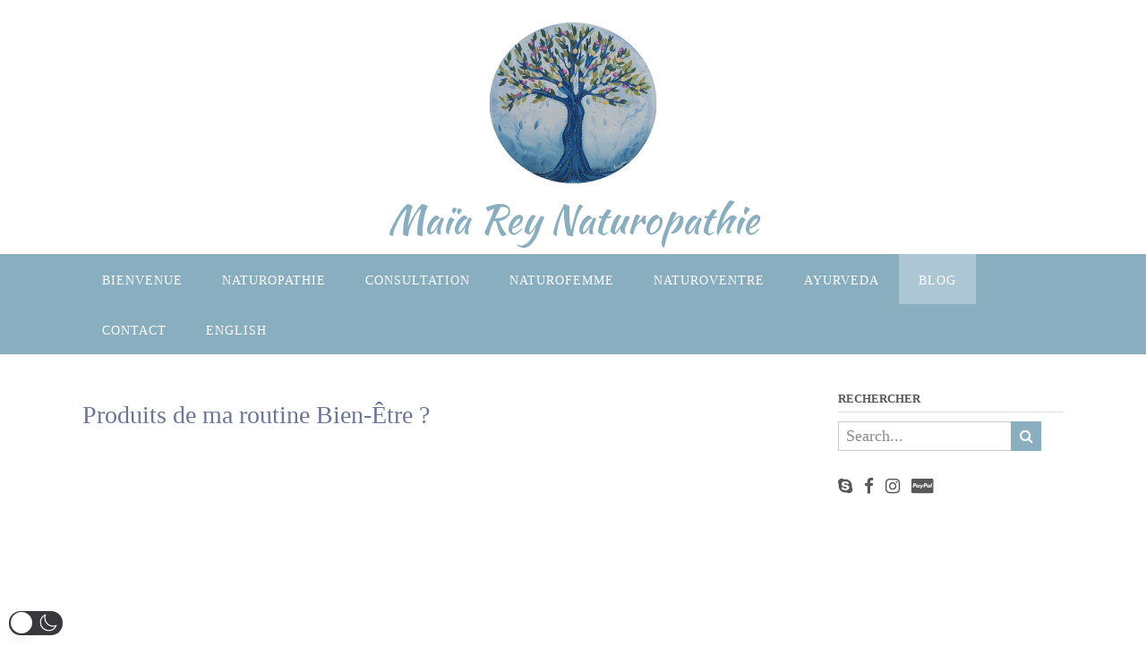

--- FILE ---
content_type: text/css
request_url: https://maiarey.com/wp-content/themes/panoramic/style.css?ver=10.2.99
body_size: 26468
content:
/*
Theme Name: Panoramic
Theme URI: https://www.outtheboxthemes.com/wordpress-themes/panoramic/
Author: Out the Box
Author URI: https://www.outtheboxthemes.com/
Description: Panoramic is a clean, minimalist and fully responsive multipurpose WordPress theme. Ideal for business, portfolio, blog and eCommerce websites, with seamless support for Elementor, WPForms and WooCommerce.
Version: 10.2.99
Tested up to: 6.9
Requires at least: 4.7
Requires PHP: 5.3
License: GNU General Public License v3 or later
License URI: http://www.gnu.org/licenses/gpl-3.0.html
Text Domain: panoramic
Tags: one-column, two-columns, left-sidebar, right-sidebar, flexible-header, accessibility-ready, custom-background, custom-colors, custom-header, custom-menu, editor-style, featured-images, full-width-template, post-formats, theme-options, threaded-comments, translation-ready, blog, e-commerce

This theme, like WordPress, is licensed under the GPL.
Use it to make something cool, have fun, and share what you've learned with others.

Panoramic is based on Underscores http://underscores.me/, (C) 2012-2014 Automattic, Inc.

Resetting and rebuilding styles have been helped along thanks to the fine work of
Eric Meyer http://meyerweb.com/eric/tools/css/reset/index.html
along with Nicolas Gallagher and Jonathan Neal http://necolas.github.com/normalize.css/
and Blueprint http://www.blueprintcss.org/
*/

/*--------------------------------------------------------------
>>> TABLE OF CONTENTS:
----------------------------------------------------------------
1.0 Reset
2.0 Typography
3.0 Elements
4.0 Forms
5.0 Navigation
	5.1 Links
	5.2 Menus
6.0 Accessibility
7.0 Alignments
8.0 Clearings
	8.1 Panoramic Univeral Styling
	8.2 Panoramic Content Layout Styling
	8.3 Panoramic Theme Styling
9.0 Widgets
10.0 Content
	10.1 Posts and pages
	10.2 Asides
	10.3 Comments
11.0 Media
	11.1 Captions
	11.2 Galleries
--------------------------------------------------------------*/

/*--------------------------------------------------------------
1.0 Reset
--------------------------------------------------------------*/
html,
body,
div,
span,
applet,
object,
iframe,
h1,
h2,
h3,
h4,
h5,
h6,
p,
blockquote,
pre,
a,
abbr,
acronym,
address,
big,
cite,
code,
del,
dfn,
em,
font,
ins,
kbd,
q,
s,
samp,
small,
strike,
strong,
sub,
sup,
tt,
var,
dl,
dt,
dd,
ol,
ul,
li,
fieldset,
form,
label,
legend,
table,
caption,
tbody,
tfoot,
thead,
tr,
th,
td {
	border: 0;
	font-family: inherit;
	font-size: 100%;
	font-style: inherit;
	margin: 0;
	/*outline: 0;*/
	padding: 0;
	vertical-align: baseline;
}

html,
body {
	height: 100%;
}

html {
	font-size: 62.5%;
	/* Corrects text resizing oddly in IE6/7 when body font-size is set using em units http://clagnut.com/blog/348/#c790 */
	overflow-x: hidden;
	overflow-y: scroll;
	/* Keeps page centered in all browsers regardless of content height */
	-webkit-text-size-adjust: 100%;
	/* Prevents iOS text size adjust after orientation change, without disabling user zoom */
	-ms-text-size-adjust: 100%;
	/* www.456bereastreet.com/archive/201012/controlling_text_size_in_safari_for_ios_without_disabling_user_zoom/ */
	box-sizing: border-box;
	/* Apply a natural box layout model to the document; see http://www.paulirish.com/2012/box-sizing-border-box-ftw/ */
	scroll-behavior: smooth;
}

*,
*:before,
*:after {
	/* Inherit box-sizing to make it easier to change the property for components that leverage other behavior; see http://css-tricks.com/inheriting-box-sizing-probably-slightly-better-best-practice/ */
	box-sizing: inherit;
}

body {
	background: #fff;
	/* Fallback for when there is no custom background color defined. */
}

body.crisp-images {
	image-rendering: -moz-crisp-edges;
	/* Firefox */
	image-rendering: -o-crisp-edges;
	/* Opera */
	image-rendering: -webkit-optimize-contrast;
	/* Webkit (non-standard naming) */
	image-rendering: crisp-edges;
	-ms-interpolation-mode: nearest-neighbor;
	/* IE (non-standard property) */
}

body.show-main-menu #main-menu.left-aligned {
	left: 0px;
}

body.show-main-menu #main-menu:not(.left-aligned),
body.show-main-menu #main-menu.right-aligned {
	right: 0px;
}

article,
aside,
details,
figcaption,
figure,
footer,
header,
main,
nav,
section {
	display: block;
}

ol,
ul {
	list-style: none;
}

table {
	/* tables still need 'cellspacing="0"' in the markup */
	border-collapse: separate;
	border-spacing: 0;
}

caption,
th,
td {
	font-weight: normal;
	text-align: left;
}

blockquote:before,
blockquote:after,
q:before,
q:after {
	content: "";
}

blockquote,
q {
	quotes: "" "";
}

a:focus {}

a:hover,
a:active {
	outline: 0;
}

a img {
	border: 0;
}

/*--------------------------------------------------------------
2.0 Typography
--------------------------------------------------------------*/
body,
button,
div.wpforms-container form.wpforms-form .wpforms-field-label,
div.wpforms-container form.wpforms-form input[type="text"],
div.wpforms-container form.wpforms-form input[type="email"],
div.wpforms-container form.wpforms-form input[type="tel"],
div.wpforms-container form.wpforms-form input[type="number"],
div.wpforms-container form.wpforms-form input[type="url"],
div.wpforms-container form.wpforms-form input[type="password"],
div.wpforms-container form.wpforms-form input[type="search"],
div.wpforms-container form.wpforms-form select,
div.wpforms-container form.wpforms-form textarea,
.panoramic-bbpress-use-theme-styles #bbpress-forums div.bbp-the-content-wrapper textarea.bbp-the-content,
.panoramic-bbpress-use-theme-styles #bbpress-forums fieldset.bbp-form input[type="text"],
input,
select,
textarea {
	color: #58585a;
	font-family: sans-serif;
	font-size: 15px;
	font-weight: 300;
	line-height: 1.5;
	height: auto;
	outline: 0;
}

h1,
h2,
h3,
h4,
h5,
h6 {
	clear: both;
}

p {
	margin-bottom: 1.5em;
}

body.comfortable-paragraph-line-height p {
	line-height: 1.72em;
}

body.spacious-paragraph-line-height p {
	line-height: 2em;
}

b,
strong {
	font-weight: bold;
}

dfn,
cite,
em,
i {
	font-style: italic;
}

blockquote {
	background: url('library/images/quote.png') top left no-repeat;
	margin: 0 1.5em 0 0;
	padding: 0 0 0 3.5em !important;
}

address {
	margin: 0 0 1.5em;
}

pre {
	background: #eee;
	font-family: "Courier 10 Pitch", Courier, monospace;
	font-size: 15px;
	font-size: 1.5rem;
	line-height: 1.6;
	margin-bottom: 1.6em;
	max-width: 100%;
	overflow: auto;
	padding: 1.6em;
}

code,
kbd,
tt,
var {
	font: 15px Monaco, Consolas, "Andale Mono", "DejaVu Sans Mono", monospace;
}

abbr,
acronym {
	border-bottom: 1px dotted #666;
	cursor: help;
}

mark,
ins {
	background: #fff9c0;
	text-decoration: none;
}

sup,
sub {
	font-size: 75%;
	height: 0;
	line-height: 0;
	position: relative;
	vertical-align: baseline;
}

sup {
	bottom: 1ex;
}

sub {
	top: .5ex;
}

small {
	font-size: 75%;
}

big {
	font-size: 125%;
}

/*--------------------------------------------------------------
3.0 Elements
--------------------------------------------------------------*/
hr {
	background-color: #d0d2d4;
	border: 0;
	height: 1px;
	margin-bottom: 1.5em;
}

ul,
ol {
	margin: 0 0 1.5em 3em;
}

ul {
	list-style: disc;
}

ol {
	list-style: decimal;
}

li>ul,
li>ol {
	margin-bottom: 0;
	margin-left: 1.5em;
}

dt {
	font-weight: bold;
}

dd {
	margin: 0 1.5em 1.5em;
}

img {
	height: auto;
	/* Make sure images are scaled correctly. */
	max-width: 100%;
	/* Adhere to container width. */
}

figure {
	margin: 0;
}

table {
	margin: 0 0 1.5em;
	width: 100%;
}

th {
	font-weight: bold;
}

h1,
h2,
h3,
h4,
h5,
h6,
h1 a,
h2 a,
h3 a,
h4 a,
h5 a,
h6 a {
	font-weight: 300;
	line-height: 1.0em;
	word-wrap: normal;
	color: #006489;
	margin-top: 0;
}

h1,
h2.section-title,
.panoramic-page-builders-use-theme-styles h1.elementor-heading-title.elementor-size-default,
.panoramic-page-builders-use-theme-styles .elementor-widget-icon-box .elementor-icon-box-content h1.elementor-icon-box-title {
	font-size: 32px;
}

h1,
h2.section-title {
	margin-bottom: .55em;
}

h2.section-title.centered {
	text-align: center;
}

h2,
.panoramic-page-builders-use-theme-styles h2.elementor-heading-title.elementor-size-default,
.panoramic-page-builders-use-theme-styles .elementor-widget-icon-box .elementor-icon-box-content h2.elementor-icon-box-title {
	font-size: 28px;
}

h2 {
	margin-bottom: .65em;
}

h3,
html #jp-relatedposts h3.jp-relatedposts-headline,
.panoramic-page-builders-use-theme-styles h3.elementor-heading-title.elementor-size-default,
.panoramic-page-builders-use-theme-styles .elementor-widget-icon-box .elementor-icon-box-content h3.elementor-icon-box-title {
	font-size: 22px;
}

h3 {
	margin-bottom: .8em;
}

h4,
.panoramic-page-builders-use-theme-styles h4.elementor-heading-title.elementor-size-default,
.panoramic-page-builders-use-theme-styles .elementor-widget-icon-box .elementor-icon-box-content h4.elementor-icon-box-title {
	font-size: 20px;
}

h4 {
	margin-bottom: 1.1em;
}

h5,
.panoramic-page-builders-use-theme-styles h5.elementor-heading-title.elementor-size-default,
.panoramic-page-builders-use-theme-styles .elementor-widget-icon-box .elementor-icon-box-content h5.elementor-icon-box-title {
	font-size: 16px;
}

h5 {
	margin-bottom: 1.3em;
}

h6,
.panoramic-page-builders-use-theme-styles h6.elementor-heading-title.elementor-size-default,
.panoramic-page-builders-use-theme-styles .elementor-widget-icon-box .elementor-icon-box-content h6.elementor-icon-box-title {
	font-size: 14px;
}

h6 {
	margin-bottom: 1.4em;
}

.entry-content code {
	display: block;
	background: #f7f7f7;
	border: 1px solid #D8D8D8;
	padding: 10px;
	box-shadow: 0 1px 2px rgba(0, 0, 0, 0.09);
	margin: 5px 0;
	overflow-x: auto;
}

/*--------------------------------------------------------------
4.0 Forms
--------------------------------------------------------------*/
button,
input,
select,
textarea {
	font-size: 100%;
	/* Corrects font size not being inherited in all browsers */
	margin: 0;
	/* Addresses margins set differently in IE6/7, F3/4, S5, Chrome */
	vertical-align: baseline;
	/* Improves appearance and consistency in all browsers */
}

a.button,
.widget-area .widget a.button,
.panoramic-page-builders-use-theme-styles .widget_sow-button .ow-button-base a,
.panoramic-page-builders-use-theme-styles .elementor-button,
button,
input[type="button"],
input[type="reset"],
input[type="submit"],
html #infinite-handle span button,
html #infinite-handle span button:hover,
div.wpforms-container form.wpforms-form input[type=submit],
div.wpforms-container form.wpforms-form button[type=submit],
div.wpforms-container form.wpforms-form .wpforms-page-button {
	border: 1px solid rgba(0, 0, 0, 0.14);
	border-radius: 0;
	cursor: pointer;
	/* Improves usability and consistency of cursor style between image-type 'input' and others */
	line-height: 1;
	padding: 10px 25px;
}

body.hide-recaptcha-badge .grecaptcha-badge {
	visibility: hidden;
	pointer-events: none;
}

body.rounded-buttons a.button,
body.rounded-buttons .widget-area .widget a.button,
body.rounded-buttons .panoramic-page-builders-use-theme-styles .widget_sow-button .ow-button-base a,
body.rounded-buttons .panoramic-page-builders-use-theme-styles .elementor-button,
body.rounded-buttons button,
body.rounded-buttons input[type="button"],
body.rounded-buttons input[type="reset"],
body.rounded-buttons input[type="submit"],
html body.rounded-buttons #infinite-handle span button,
html body.rounded-buttons #infinite-handle span button:hover,
body.rounded-buttons div.wpforms-container form.wpforms-form input[type=submit],
body.rounded-buttons div.wpforms-container form.wpforms-form button[type=submit],
body.rounded-buttons div.wpforms-container form.wpforms-form .wpforms-page-button,

body.rounded-corners .content-area .bbp-search-form .search-submit-container,
body.rounded-corners .widget-area .widget_search .search-submit-container,
body.rounded-corners .widget-area .widget_product_search .search-submit-container,
body.rounded-corners .site-footer-widgets .widget_search .search-submit-container,
body.rounded-corners .site-footer-widgets .widget_product_search .search-submit-container,

body.rounded-corners .content-area .bbp-search-form .search-submit,
body.rounded-corners .widget-area .widget_search .search-submit,
body.rounded-corners .widget-area .widget_product_search .search-submit,
body.rounded-corners .site-footer-widgets .widget_search .search-submit,
body.rounded-corners .site-footer-widgets .widget_product_search .search-submit,

body.rounded-corners .site-intro-container .site-intro,
body.rounded-corners .site-footer-social-links .social-links li a,
body.rounded-corners .gallery-item>div>a>img,
body.rounded-corners .grid-gallery .gg-link,
body.rounded-corners .grid-gallery .grid-gallery-photos img,
body.rounded-corners .navigation.numeric li a,
body.rounded-corners #back-to-top,
body.rounded-corners #back-to-top .hover,
body.rounded-corners .header-menu-button,
body.rounded-corners ul.products li.product a.button.product_type_simple,
body.rounded-corners .post-loop-images-carousel img,
body.rounded-corners .entry-thumbnail img,
body.rounded-corners .comment-content,
body.rounded-corners.woocommerce ul.products li.product a img,
body.rounded-corners.woocommerce div.product div.images .woocommerce-product-gallery__wrapper,
body.rounded-corners.single-product.woocommerce .images img,
body.rounded-corners.woocommerce div.product div.images .flex-viewport,
body.rounded-corners.woocommerce #content nav.woocommerce-pagination ul,
body.rounded-corners.woocommerce nav.woocommerce-pagination ul,
body.rounded-corners.woocommerce-page #content nav.woocommerce-pagination ul,
body.rounded-corners.woocommerce-page nav.woocommerce-pagination ul,
body.rounded-corners .entry-content .woocommerce ul.product_list_widget li img,
body.rounded-corners .content-area ul.product_list_widget li img,
body.rounded-corners .woocommerce table.cart img,
body.rounded-corners div.wpforms-container form.wpforms-form input[type="text"],
body.rounded-corners div.wpforms-container form.wpforms-form input[type="email"],
body.rounded-corners div.wpforms-container form.wpforms-form input[type="tel"],
body.rounded-corners div.wpforms-container form.wpforms-form input[type="number"],
body.rounded-corners div.wpforms-container form.wpforms-form input[type="url"],
body.rounded-corners div.wpforms-container form.wpforms-form input[type="password"],
body.rounded-corners div.wpforms-container form.wpforms-form input[type="search"],
body.rounded-corners div.wpforms-container form.wpforms-form select,
body.rounded-corners div.wpforms-container form.wpforms-form textarea,
body.rounded-corners .widget-area .widget_mc4wp_form_widget .mc4wp-submit-container,
body.rounded-corners .site-footer-widgets .widget_mc4wp_form_widget .mc4wp-submit-container,
body.rounded-corners .site-content .rpwe-block .rpwe-thumb,
body.rounded-corners input[type="text"],
body.rounded-corners input[type="email"],
body.rounded-corners input[type="tel"],
body.rounded-corners input[type="number"],
body.rounded-corners input[type="url"],
body.rounded-corners input[type="password"],
body.rounded-corners input[type="search"],
body.rounded-corners input[name="coupon_code"],
body.rounded-corners select,
body.rounded-corners input,
body.rounded-corners textarea,
body.rounded-corners .site-header .site-header-right .search-submit-container,
body.rounded-corners .wp-block-search.wp-block-search__button-inside .wp-block-search__inside-wrapper,
body.rounded-corners .elementor-icon,
body.rounded-corners .you-can-quote-me-on-that-container .prev,
body.rounded-corners .you-can-quote-me-on-that-container .prev .rollover,
body.rounded-corners .you-can-quote-me-on-that-container .next,
body.rounded-corners .you-can-quote-me-on-that-container .next .rollover,

body.rounded-corners.panoramic-bookingpress-use-theme-styles .bpa-front-tabs--vertical-left .bpa-front-tab-menu,
body.rounded-corners.panoramic-bookingpress-use-theme-styles .bpa-front-default-card,
body.rounded-corners.panoramic-bookingpress-use-theme-styles .bpa-front-module--service-item .bpa-front-si-card,
body.rounded-corners.panoramic-bookingpress-use-theme-styles .bpa-front--dt__time-slots,
body.rounded-corners.panoramic-bookingpress-use-theme-styles .bpa-front--dt__time-slots .bpa-front--dt__ts-body .bpa-front--dt__ts-body--row .bpa-front--dt__ts-body--items .bpa-front--dt__ts-body--item,
body.rounded-corners.panoramic-bookingpress-use-theme-styles .bpa-front-module--category .bpa-front-cat-items .bpa-front-ci-pill.el-tag,
body.rounded-corners.panoramic-bookingpress-use-theme-styles .bpa-front--dt__calendar .vc-container,
body.rounded-corners.panoramic-bookingpress-use-theme-styles .bpa-front-form-control input,
body.rounded-corners.panoramic-bookingpress-use-theme-styles .bpa-front-form-control.--bpa-country-dropdown,
body.rounded-corners.panoramic-bookingpress-use-theme-styles .bpa-front-form-control .el-textarea__inner,
body.rounded-corners.panoramic-bookingpress-use-theme-styles .bpa-front-form-control--v-date-picker .el-input__inner,
body.rounded-corners.panoramic-bookingpress-use-theme-styles .el-date-picker__time-header .el-input .el-input__inner,
body.rounded-corners.panoramic-bookingpress-use-theme-styles .bpa-front-tabs--vertical-left .bpa-front-tab-menu .bpa-front-tab-menu--item .bpa-front-tm--item-icon,
body.rounded-corners.panoramic-bookingpress-use-theme-styles .bpa-front-form-control.--bpa-country-dropdown .vti__dropdown-list,
body.rounded-corners.panoramic-bookingpress-use-theme-styles .bpa-fm--bs__deposit-payment-module .bpa-dpm__item.--bpa-is-dpm-total-item,
body.rounded-corners.panoramic-bookingpress-use-theme-styles .bpa-fm--bs__deposit-payment-module,
body.rounded-corners.panoramic-bookingpress-use-theme-styles .bpa-front-module--booking-summary .bpa-is-coupon-module-enable .bpa-fm--bs__coupon-module-textbox,
body.rounded-corners.panoramic-bookingpress-use-theme-styles .bpa-front-module--payment-methods .bpa-front-module--pm-body .bpa-front-module--pm-body__item,
body.rounded-corners.panoramic-bookingpress-use-theme-styles .bpa-front-thankyou-module-container,
body.rounded-corners.panoramic-bookingpress-use-theme-styles .bpa-front-tmc__summary-content .bpa-front-tmc__sc-item,
body.rounded-corners.panoramic-bookingpress-use-theme-styles .bpa-front-module--add-to-calendar,
body.rounded-corners.panoramic-bookingpress-use-theme-styles .bpa-front-module--atc-wrapper .bpa-front-btn,
body.rounded-corners.panoramic-bookingpress-use-theme-styles .bpa-cp-ls__tab-menu .bpa-tm__item .bpa-tm__item-icon,
body.rounded-corners.panoramic-bookingpress-use-theme-styles .bpa-front-form-control.--bpa-country-dropdown .vti__dropdown,
body.rounded-corners.panoramic-bookingpress-use-theme-styles .bpa-front-module--date-and-time.__sm .bpa-front--dt__ts-sm-back-btn .bpa-front-btn,
body.rounded-corners.panoramic-bookingpress-use-theme-styles .bpa-front-module--service-items-row .bpa-front-module--service-item,
body.rounded-corners.panoramic-bookingpress-use-theme-styles .bpa-custom-datepicker .el-date-picker__header--bordered,
body.rounded-corners.panoramic-bookingpress-use-theme-styles .bpa-front-module--service-item .bpa-front-si-card .bpa-front-si-card__left .bpa-front-si__default-img,
body.rounded-corners.panoramic-bookingpress-use-theme-styles .bpa-fm__booking-summary-v47 .bpa-front-module--bs-customer-detail,
body.rounded-corners.panoramic-bookingpress-use-theme-styles .bpa-front--dt__time-slots .bpa-front--dt__ts-body .bpa-front--dt__ts-body--row .bpa-front--dt__ts-body--items .bpa-front--dt__ts-body--item.__bpa-is-disabled:hover,
body.rounded-corners.panoramic-bookingpress-use-theme-styles .bpa-front--dt__calendar .vc-nav-popover-container,
body.rounded-corners.panoramic-bookingpress-use-theme-styles .bpa-front--dt__calendar .vc-nav-items .vc-nav-item:hover,
body.rounded-corners.panoramic-bookingpress-use-theme-styles .bpa-front-form-control--checkbox .el-checkbox__inner:hover,
body.rounded-corners.panoramic-bookingpress-use-theme-styles .bpa-front-form-control--checkbox .el-checkbox__inner,
body.rounded-corners.panoramic-bookingpress-use-theme-styles .bpa-front-cp-top-navbar,
body.rounded-corners.panoramic-bookingpress-use-theme-styles .bpa-front-cp-card,
body.rounded-corners.panoramic-bookingpress-use-theme-styles .bpa-front-form-control input,
body.rounded-corners.panoramic-bookingpress-use-theme-styles .el-date-picker__time-header .el-input .el-input__inner,
body.rounded-corners.panoramic-bookingpress-use-theme-styles .bpa-cp-ma-table.el-table .el-table__header-wrapper tr th.el-table__cell,
body.rounded-corners.panoramic-bookingpress-use-theme-styles .bpa-front-ma-view-appointment-card,
body.rounded-corners.panoramic-bookingpress-use-theme-styles .bpa-ma-vac-sec-title,
body.rounded-corners.panoramic-bookingpress-use-theme-styles .bpa-ma-vac--head__right .bpa-front-pill,
body.rounded-corners.panoramic-bookingpress-use-theme-styles .bpa-vac-pd__item.__bpa-pd-is-total-item,
body.rounded-corners.panoramic-bookingpress-use-theme-styles .bpa-front-btn__small,
body.rounded-corners.panoramic-bookingpress-use-theme-styles .bpa-front-ma-table-actions-wrap .bpa-front-ma-taw__card,
body.rounded-corners.panoramic-bookingpress-use-theme-styles .el-popover,
body.rounded-corners.panoramic-bookingpress-use-theme-styles .el-popconfirm .el-popconfirm__action,
body.rounded-corners.panoramic-bookingpress-use-theme-styles .bpa-front-cp-custom-popover,
body.rounded-corners.panoramic-bookingpress-use-theme-styles .bpa-tn__dropdown-menu,
body.rounded-corners.panoramic-bookingpress-use-theme-styles .bpa-front-form-control input:focus,
body.rounded-corners.panoramic-bookingpress-use-theme-styles .bpa-front-form-control .el-textarea__inner:focus,
body.rounded-corners.panoramic-bookingpress-use-theme-styles .el-date-picker__time-header .el-input .el-input__inner:focus,
body.rounded-corners.panoramic-bookingpress-use-theme-styles .bpa-cp-ma-table.el-table td.el-table__cell,
body.rounded-corners.panoramic-bookingpress-use-theme-styles .bpa-front-ma--pagination-wrapper .el-pager li,
body.rounded-corners.panoramic-bookingpress-use-theme-styles .bpa-front-cp-custom-popover .el-date-picker__header--bordered,
body.rounded-corners.panoramic-bookingpress-use-theme-styles .bpa-custom-datepicker .el-date-picker__header--bordered,
body.rounded-corners.panoramic-bookingpress-use-theme-styles .bpa-tn__dropdown-head .bpa-cp-avatar__default-img,
body.rounded-corners.panoramic-bookingpress-use-theme-styles .bpa-front-form-control.--bpa-country-dropdown.vue-tel-input:focus-within,
body.rounded-corners.panoramic-bookingpress-use-theme-styles .el-date-picker__header--bordered,
body.rounded-corners.panoramic-bookingpress-use-theme-styles .bpa-front-btn,
body.rounded-corners.panoramic-bookingpress-use-theme-styles .el-button--bpa-front-btn,
body.rounded-corners.panoramic-bookingpress-use-theme-styles .el-date-picker.has-time button.el-button--mini,
body.rounded-corners.panoramic-bookingpress-use-theme-styles .el-date-picker.has-time button.el-time-panel__btn,
body.rounded-corners.panoramic-bookingpress-use-theme-styles .bpa-front-btn__medium,
body.rounded-corners.panoramic-bookingpress-use-theme-styles .bpa-front-module--service-item .bpa-front-si-card .bpa-front-si__card-body strong.--is-service-price {
	border-radius: 4px !important;
}

body.rounded-corners .site-content .rpwe-block .rpwe-thumb {
	border-bottom-left-radius: 0px !important;
	border-bottom-right-radius: 0px !important;
}

body.rounded-corners .search-block .search-field {
	border-top-left-radius: 0px !important;
	border-top-right-radius: 0px !important;
}

body.rounded-corners .site-header .site-header-right .search-field,
body.rounded-corners .wp-block-search__button-outside input[type="search"],
body.rounded-corners .widget_search input[type="search"],
body.rounded-corners .widget-area .widget_mc4wp_form_widget input[type="email"].has-button,
body.rounded-corners .site-footer-widgets .widget_mc4wp_form_widget input[type="email"].has-button {
	border-top-right-radius: 0px !important;
	border-bottom-right-radius: 0px !important;
}

body.rounded-corners .content-area .bbp-search-form .search-submit-container,
body.rounded-corners .site-header .site-header-right .search-submit-container,
body.rounded-corners .widget-area .widget_mc4wp_form_widget .mc4wp-submit-container,
body.rounded-corners .site-footer-widgets .widget_mc4wp_form_widget .mc4wp-submit-container,
body.rounded-corners .widget-area .widget_search .search-submit-container,
body.rounded-corners .widget-area .widget_product_search .search-submit-container,
body.rounded-corners .site-footer-widgets .widget_search .search-submit-container,
body.rounded-corners .site-footer-widgets .widget_product_search .search-submit-container,
body.rounded-corners .content-area .bbp-search-form .search-submit,
body.rounded-corners .widget-area .widget_mc4wp_form_widget .mc4wp-submit,
body.rounded-corners .site-footer-widgets .widget_mc4wp_form_widget .mc4wp-submit,
body.rounded-corners .widget-area .widget_search .search-submit,
body.rounded-corners .widget-area .widget_product_search .search-submit,
body.rounded-corners .site-footer-widgets .widget_search .search-submit,
body.rounded-corners .site-footer-widgets .widget_product_search .search-submit,
body.rounded-corners .wp-block-search__button {
	border-top-left-radius: 0 !important;
	border-bottom-left-radius: 0 !important;
}

body.uppercase-buttons a.button,
body.uppercase-buttons .widget-area .widget a.button,
body.uppercase-buttons .panoramic-page-builders-use-theme-styles .widget_sow-button .ow-button-base a,
body.uppercase-buttons .panoramic-page-builders-use-theme-styles .elementor-button,
body.uppercase-buttons button,
body.uppercase-buttons input[type="button"],
body.uppercase-buttons input[type="reset"],
body.uppercase-buttons input[type="submit"],
html body.uppercase-buttons #infinite-handle span button,
html body.uppercase-buttons #infinite-handle span button:hover,
body.uppercase-buttons div.wpforms-container form.wpforms-form input[type=submit],
body.uppercase-buttons div.wpforms-container form.wpforms-form button[type=submit],
body.uppercase-buttons div.wpforms-container form.wpforms-form .wpforms-page-button {
	text-transform: uppercase;
}

a.button,
.widget-area .widget a.button,
.panoramic-page-builders-use-theme-styles .widget_sow-button .ow-button-base a,
.panoramic-page-builders-use-theme-styles .elementor-button,
button,
input[type="button"],
input[type="reset"],
input[type="submit"],
html #infinite-handle span button,
html #infinite-handle span button:hover,
div.wpforms-container form.wpforms-form input[type=submit],
div.wpforms-container form.wpforms-form button[type=submit],
div.wpforms-container form.wpforms-form .wpforms-page-button,
.wp-block-search__button,
.wc-block-mini-cart__footer .wc-block-mini-cart__footer-actions .wc-block-components-button {
	color: #FFFFFF;
	font-size: 14px;
	font-weight: 400;
}

.wp-block-search__button.has-icon {
	stroke: #FFFFFF;
}

a.button,
html #infinite-handle span button,
html #infinite-handle span button:hover,
.panoramic-page-builders-use-theme-styles .widget_sow-button .ow-button-base a,
.panoramic-page-builders-use-theme-styles .elementor-button {
	display: inline-block;
	-webkit-appearance: none;
}

a.button:hover,
html #infinite-handle span button:hover,
.widget-area .widget a.button:hover,
.panoramic-page-builders-use-theme-styles .widget_sow-button .ow-button-base a:hover,
.panoramic-page-builders-use-theme-styles .elementor-widget-button .elementor-button:hover,
.panoramic-page-builders-use-theme-styles .elementor-widget-icon.elementor-view-stacked .elementor-icon,
.panoramic-page-builders-use-theme-styles .elementor-widget-icon-box.elementor-view-stacked .elementor-icon,
.panoramic-page-builders-use-theme-styles .elementor-social-icon,
.wp-block-search__button:hover {
	color: #FFFFFF;
}

div.wpforms-container form.wpforms-form input[type=submit]:hover,
div.wpforms-container form.wpforms-form button[type=submit]:hover,
div.wpforms-container form.wpforms-form .wpforms-page-button:hover {
	border: 1px solid rgba(0, 0, 0, 0.14) !important;
}

button:focus,
input[type="button"]:focus,
input[type="reset"]:focus,
input[type="submit"]:focus,
button:active,
input[type="button"]:active,
input[type="reset"]:active,
input[type="submit"]:active {
	outline: none;
}

input[type="checkbox"],
input[type="radio"] {
	padding: 0;
	/* Addresses excess padding in IE8/9 */
}

input[type="search"] {
	-webkit-appearance: textfield;
	/* Addresses appearance set to searchfield in S5, Chrome */
	box-sizing: content-box;
}

input[type="search"]::-webkit-search-decoration {
	/* Corrects inner padding displayed oddly in S5, Chrome on OSX */
	-webkit-appearance: none;
}

div.wpforms-container form.wpforms-form input[type="text"],
div.wpforms-container form.wpforms-form input[type="email"],
div.wpforms-container form.wpforms-form input[type="tel"],
div.wpforms-container form.wpforms-form input[type="number"],
div.wpforms-container form.wpforms-form input[type="url"],
div.wpforms-container form.wpforms-form input[type="password"],
div.wpforms-container form.wpforms-form input[type="search"],
div.wpforms-container form.wpforms-form select,
div.wpforms-container form.wpforms-form textarea,
.panoramic-bbpress-use-theme-styles #bbpress-forums fieldset.bbp-form input[type="text"],
input[type="text"],
input[type="email"],
input[type="tel"],
input[type="number"],
input[type="url"],
input[type="password"],
input[type="search"],
select,
textarea {
	color: #666;
	border: 1px solid #ccc;
	border-radius: 0 !important;
	font-size: 100%;
}

div.wpforms-container form.wpforms-form input[type="text"],
div.wpforms-container form.wpforms-form input[type="email"],
div.wpforms-container form.wpforms-form input[type="tel"],
div.wpforms-container form.wpforms-form input[type="number"],
div.wpforms-container form.wpforms-form input[type="url"],
div.wpforms-container form.wpforms-form input[type="password"],
div.wpforms-container form.wpforms-form input[type="search"],
div.wpforms-container form.wpforms-form select,
div.wpforms-container form.wpforms-form textarea,
.panoramic-bbpress-use-theme-styles #bbpress-forums fieldset.bbp-form input[type="text"],
input[type="text"],
input[type="email"],
input[type="tel"],
input[type="number"],
input[type="url"],
input[type="password"],
input[type="search"],
select {
	padding: 3px;
	width: 100%;
	max-width: 360px;
}

select {
	padding: 5px 3px 4px 0;
}

div.wpforms-container form.wpforms-form textarea,
textarea {
	overflow: auto;
	/* Removes default vertical scrollbar in IE6/7/8/9 */
	padding-left: 3px;
	vertical-align: top;
	/* Improves readability and alignment in all browsers */
	width: 100%;
	max-width: 500px;
}

/*--------------------------------------------------------------
5.0 Navigation
--------------------------------------------------------------*/
/*--------------------------------------------------------------
5.1 Links
--------------------------------------------------------------*/
a {
	text-decoration: none;
	word-wrap: break-word;
}

.content-links-have-underlines .content-area p a {
	text-decoration: underline;
}

a:visited {}

a:hover,
a:focus,
a:active {}

/*--------------------------------------------------------------
5.2 Menus
--------------------------------------------------------------*/

.main-navigation {
	position: relative;
}

.main-navigation,
.main-navigation-mega-menu {
	clear: both;
	display: block;
	background-color: #F5F5F5;
	width: 100%;
}

.main-navigation .drop-shadow {
	box-shadow: 0 1px 16px 5px rgb(0 0 0 / 20%);
	clip-path: inset(0 0 -1000px 0);
	z-index: 1;
	position: absolute;
	width: 100%;
	top: 100%;
}

.main-navigation.border-bottom .drop-shadow {
	top: calc(100% + 2px);
}

.main-navigation.translucent,
.main-navigation-mega-menu.translucent {
	position: absolute;
	z-index: 99999;
	z-index: 9999;
}

.boxed .main-navigation.translucent {
	max-width: 1140px;
}

.main-navigation.border-bottom {
	border-bottom: 2px solid #FFFFFF;
}

.main-menu-container {
	max-width: 1140px;
	margin: 0 auto;
	padding: 0 22px;
	position: relative;
}

.nav-load {
	height: 58px;
	overflow: hidden;
	visibility: hidden;
}

.site-header.sticky.stuck {
	position: fixed;
	top: 0;
	left: 0;
	width: 100%;
	z-index: 99999;
	z-index: 999;
}

.main-navigation.sticky.stuck {
	position: fixed;
	top: 0;
	left: 0;
	width: 100%;
	z-index: 99999;
}

.boxed .site-header.sticky.stuck {
	max-width: 1140px;
	margin: 0 auto;
	left: 0;
	right: 0;
}

.boxed .main-navigation.sticky.stuck {
	max-width: 1140px;
	margin: 0 auto;
	left: 0;
	right: 0;
}

.main-navigation ul {
	list-style: none;
	margin: 0;
	padding-left: 0;
	display: inline-block;
	vertical-align: top;
	text-align: left;
}

.main-navigation ul.nav-menu {}

.main-navigation li {
	position: relative;
	display: block;
	float: left;
}

.main-navigation ul.nav-menu>li {
	float: left;
}

.main-navigation a {
	display: block;
	text-decoration: none;
	color: #FFFFFF;
	padding: 19px 22px 16px;
	font-size: 14px;
	font-weight: 300;
	white-space: nowrap;
	text-align: center;

	-webkit-transition: color 0.2s ease 0s, background-color 0.2s ease 0s;
	-moz-transition: color 0.2s ease 0s, background-color 0.2s ease 0s;
	-ms-transition: color 0.2s ease 0s, background-color 0.2s ease 0s;
	-o-transition: color 0.2s ease 0s, background-color 0.2s ease 0s;
	transition: color 0.2s ease 0s, background-color 0.2s ease 0s;
}

.main-navigation.uppercase a,
.main-navigation.uppercase a {
	text-transform: uppercase;
}

.main-navigation a,
.main-navigation-mega-menu a {
	letter-spacing: 1px;
}

.main-navigation a:hover {
	color: #FFF;
	text-decoration: none;
}

.main-navigation ul.menu>li.highlighted>a,
.main-navigation li.highlighted>a {
	background-color: #006489;
	color: #FFFFFF;
}

.main-navigation ul.menu>li.highlighted>a:hover,
.main-navigation li.highlighted>a:hover {
	background-color: #3F84A4;
}

.main-navigation ul ul {
	box-shadow: 0 3px 3px rgba(0, 0, 0, 0.2);
	background-color: #FFFFFF;
	background-color: rgba(255, 255, 255, 0.95);
	border-top: 2px solid #FFFFFF;
	float: left;
	position: absolute;
	top: 100%;
	z-index: 99999;
	left: 0;
	opacity: 0;
	visibility: hidden;
}

.main-navigation.animated-submenus ul ul {
	left: 0;
	opacity: 0;
	visibility: hidden;

	-webkit-transition: visibility 0.45s, opacity 0.45s ease 0s;
	-moz-transition: visibility 0.45s, opacity 0.45s ease 0s;
	-ms-transition: visibility 0.45s, opacity 0.45s ease 0s;
	-o-transition: visibility 0.45s, opacity 0.45s ease 0s;
	transition: visibility 0.45s, opacity 0.45s ease 0s;
}

.main-navigation ul ul ul {
	left: 100%;
	top: 0;
	border-top: 0;
	opacity: 0;
	visibility: hidden;
}

.main-navigation ul ul a {
	width: 200px;
	text-transform: none;
	box-shadow: 0 1px 0 rgba(0, 0, 0, 0.03);
	text-align: left;
	width: auto;
	padding: 15px 32px 15px 20px;
}

.main-navigation ul ul li {
	width: 100%;
}

.main-navigation li:hover>a {}

.main-navigation ul ul :hover>a {}

.main-navigation ul ul a:hover {}

.main-navigation ul li:hover>ul,
.main-navigation ul li.hover>ul {
	opacity: 1;
	visibility: visible;
	position: absolute;
}

.main-navigation ul ul li:hover>ul,
.main-navigation ul ul li.hover>ul {
	opacity: 1;
	visibility: visible;
	position: absolute;
}

/* Open left */
.main-navigation ul li.left ul,
.main-navigation ul li.open-left ul {
	left: 100%;
	-webkit-transform: translateZ(0) translate(-100%, 0);
	transform: translateZ(0) translate(-100%, 0);
}

.main-navigation ul li.left ul ul,
.main-navigation ul li.open-left ul ul {
	left: 0;
	-webkit-transform: translateZ(0) translate(-100%, 0);
	transform: translateZ(0) translate(-100%, 0);
}

.main-navigation ul li.left ul a,
.main-navigation ul li.open-left ul a {
	text-align: right;
}

.main-navigation.animated-submenus ul li:hover>ul {
	opacity: 1;
	visibility: visible;
	position: absolute;
}

.main-navigation.animated-submenus ul ul ul {
	left: 100%;
	-webkit-transform: none;
	transform: none;
}

.main-navigation.animated-submenus ul ul li:hover>ul {
	opacity: 1;
}

.main-navigation li.current-menu-item>a,
.main-navigation li.current_page_item>a,
.main-navigation li.current-menu-parent>a,
.main-navigation li.current_page_parent>a,
.main-navigation li.current-menu-ancestor>a,
.main-navigation li.current_page_ancestor>a {
	color: #FFF;
}

.main-navigation .current_page_item>a,
.main-navigation .current-menu-item>a,
.main-navigation .current_page_ancestor>a {}

.main-navigation a:hover,
.main-navigation li.current-menu-item>a,
.main-navigation li.current_page_item>a,
.main-navigation li.current-menu-parent>a,
.main-navigation li.current_page_parent>a,
.main-navigation li.current-menu-ancestor>a,
.main-navigation li.current_page_ancestor>a,
.main-navigation button {
	background-color: rgba(255, 255, 255, 0.3);
}

.main-navigation li.current-menu-item.no-highlight>a,
.main-navigation li.current_page_item.no-highlight>a {
	background-color: transparent;
}

.main-navigation .search-button {
	display: inline-block;
	vertical-align: top;
	cursor: pointer;
}

.main-navigation .search-button.plugin {
	padding-top: 9px !important;
}

.main-navigation.inline .search-button.plugin {
	padding-top: 13px !important;
}

.main-navigation .search-button .dgwt-wcas-no-submit .dgwt-wcas-sf-wrapp input[type="search"].dgwt-wcas-search-input {
	border-radius: 0;
	height: 38px;
	box-sizing: border-box;
	min-width: 0;
}

.main-navigation.inline .search-button .dgwt-wcas-no-submit .dgwt-wcas-sf-wrapp input[type="search"].dgwt-wcas-search-input {
	height: 36px;
}

.site-header .site-header-right .search-button {
	float: right;
}

.main-navigation .search-button .search-btn {
	margin-left: 4px;
	padding: 0;
	cursor: pointer;
	display: inline-block;
	color: #FFFFFF;
	line-height: 1em;
	font-size: 14px;
}

/* -------- Main Navigation Search Slidedown Styling -------- */

.search-slidedown {
	position: absolute;
	opacity: 0;
	visibility: hidden;
	margin-top: 2px;
	top: 100%;
	right: 0px;
	z-index: 10;
	width: 100%;
}

input[type="search" i]::-webkit-search-cancel-button {
	display: none;
}

.search-slidedown .container {
	max-width: 1140px;
	margin: 0 auto;
	position: relative;
	box-shadow: none;
	background-color: transparent;
}

.search-slidedown .padder {
	margin: 0;
	padding: 0;
	height: 100%;
}

.search-slidedown .search-block {
	position: absolute;
	z-index: -10;
}

.search-slidedown .search-block .search-field {
	margin: 0;
	padding: 4px 9px;
	height: 32px;
	width: 270px;
	font-size: 14px;
	border: 0;
	border: 1px solid #CCCCCC;
	border-top-width: 0px;
	outline: none;
	vertical-align: baseline;
}

.search-slidedown .search-block label {
	vertical-align: baseline;
	display: inline-block;
}

.search-slidedown .search-block .search-submit {
	display: none;
}

/* ---- Mobile Menu ---- */

.header-menu-button,
.main-menu-close {
	display: none;
}

.header-menu-button.left-aligned {
	text-align: left;
}

.header-menu-button.centered {
	text-align: center;
}

.header-menu-button.right-aligned {
	text-align: right;
}

.menu-dropdown-btn {
	display: none;
	position: absolute;
	top: 0;
	right: 0;
	color: #FFFFFF;
	margin: 0;
	padding: 10px 14px;
	padding: 6px 11px 5px 14px;
	height: 33px;
	line-height: 15px;
	text-align: center;
	font-size: 28px;
	z-index: 9;
	cursor: pointer;
	-webkit-transition: all 0.2s ease 0s;
	-moz-transition: all 0.2s ease 0s;
	-ms-transition: all 0.2s ease 0s;
	-o-transition: all 0.2s ease 0s;
	transition: all 0.2s ease 0s;
}

.menu-dropdown-btn:hover .otb-fa {
	font-weight: 700 !important;

}

.main-navigation li.current-menu-item>.menu-dropdown-btn,
.main-navigation li.current_page_item>.menu-dropdown-btn,
.main-navigation li.current-menu-parent>.menu-dropdown-btn,
.main-navigation li.current_page_parent>.menu-dropdown-btn,
.main-navigation li.current-menu-ancestor>.menu-dropdown-btn,
.main-navigation li.current_page_ancestor>.menu-dropdown-btn {
	color: #FFFFFF;
}

.main-navigation ul ul .menu-dropdown-btn {
	padding: 2px 11px 5px 14px;
}

/* Small menu */
.menu-toggle {
	display: none;
}

.site-main .comment-navigation,
.site-main .paging-navigation,
.site-main .post-navigation {
	margin: 0 0 1.5em;
	overflow: hidden;
}

.comment-navigation .nav-previous,
.paging-navigation .nav-previous,
.post-navigation .nav-previous {
	float: right;
	text-align: right;
	width: 50%;
}

.comment-navigation .nav-next,
.paging-navigation .nav-next,
.post-navigation .nav-next {
	float: left;
	width: 50%;
}

/*--------------------------------------------------------------
6.0 Accessibility
--------------------------------------------------------------*/
/* Text meant only for screen readers */
.screen-reader-text {
	clip: rect(1px, 1px, 1px, 1px);
	position: absolute !important;
	height: 1px;
	width: 1px;
	overflow: hidden;
}

.screen-reader-text:hover,
.screen-reader-text:active,
.screen-reader-text:focus {
	background-color: #f1f1f1;
	border-radius: 3px;
	box-shadow: 0 0 2px 2px rgba(0, 0, 0, 0.6);
	clip: auto !important;
	color: #21759b;
	display: block;
	font-size: 14px;
	font-size: 1.4rem;
	font-weight: bold;
	height: auto;
	left: 5px;
	line-height: normal;
	padding: 15px 23px 14px;
	text-decoration: none;
	top: 5px;
	width: auto;
	z-index: 100000;
	/* Above WP toolbar */
}

/*--------------------------------------------------------------
7.0 Alignments
--------------------------------------------------------------*/
.alignleft {
	display: inline;
	float: left;
	margin-right: 1.5em;
}

.alignright {
	display: inline;
	float: right;
	margin-left: 1.5em;
}

.aligncenter {
	clear: both;
	display: block;
	margin: 0 auto;
}

/*--------------------------------------------------------------
8.0 Clearings
--------------------------------------------------------------*/
.clear:before,
.clear:after,
.entry-content:before,
.entry-content:after,
.comment-content:before,
.comment-content:after,
.site-header:before,
.site-header:after,
.site-content:before,
.site-content:after,
.site-footer:before,
.site-footer:after {
	content: "";
	display: table;
}

.clear:after,
.entry-content:after,
.comment-content:after,
.site-header:after,
.site-content:after,
.site-footer:after {
	clear: both;
}

/*--------------------------------------------------------------
8.1 Panoramic Univeral Styling
--------------------------------------------------------------*/
.clearboth {
	clear: both;
}

.border-bottom {
	border-bottom: 1px solid #e0e0e0;
}

.border-top {
	border-bottom: 1px solid #e0e0e0;
}

ul.no-indent {
	margin-left: 0;
}

ul.no-bullets {
	list-style: none;
}

/*--------------------------------------------------------------
8.2 Panoramic Content Layout Styling
--------------------------------------------------------------*/

.boxed {
	box-shadow: 0 0 0 1px rgba(0, 0, 0, 0.04), 0 0 6px rgba(0, 0, 0, 0.1);
	max-width: 1140px;
	margin: 0 auto;
}

.content-area {
	width: 75%;
	float: left;
	padding: 0 2% 0 0;
}

.widget-area {
	width: 25%;
	float: left;
	padding: 15px 0 0 2%;
}

.page-template-template-full-width-php .content-area,
.content-area.full-width,
body.full-width #container,
body.full-width .content-area,
body.error404 .content-area {
	width: 100% !important;
	padding: 0 !important;
}

body.full-width .widget-area {
	display: none;
}

.home .widget-area {
	padding-top: 22px !important;
}

.blog .widget-area {
	padding-top: 15px !important;
}

.page-template-template-full-width-no-bottom-margin.page .hentry {
	margin-bottom: 0;
}

.page-template-template-full-width-no-bottom-margin .site-footer {
	margin-top: 0;
}

.page-template-template-left-primary-sidebar .content-area,
.page-template-template-left-primary-sidebar-no-page-title .content-area,
.page-template-template-left-secondary-sidebar .content-area,
.page-template-template-left-secondary-sidebar-no-page-title .content-area,
.page-template-template-left-shop-sidebar .content-area,
.page-template-template-left-shop-sidebar-no-page-title .content-area,
.woocommerce.archive.panoramic-shop-left-sidebar .content-area,
.woocommerce.single-product.panoramic-product-left-sidebar .content-area {
	width: 75%;
	float: right;
	padding: 0 0 0 2%;
}

.page-template-template-left-primary-sidebar .widget-area,
.page-template-template-left-primary-sidebar-no-page-title .widget-area,
.page-template-template-left-secondary-sidebar .widget-area,
.page-template-template-left-secondary-sidebar-no-page-title .widget-area,
.page-template-template-left-shop-sidebar .widget-area,
.page-template-template-left-shop-sidebar-no-page-title .widget-area,
.woocommerce.archive.panoramic-shop-left-sidebar .widget-area,
.woocommerce.single-product.panoramic-product-left-sidebar .widget-area {
	width: 25%;
	float: left;
	padding: 15px 2% 0 0;
}

.woocommerce.archive.panoramic-shop-left-sidebar .widget-area,
.woocommerce.single-product.panoramic-product-left-sidebar .widget-area {
	padding-top: 45px !important;
}

.page-template-template-full-width .content-area,
.page-template-template-full-width-no-page-title .content-area,
.page-template-template-full-width-no-bottom-margin .content-area {
	float: none;
	width: 100%;
	padding: 0;
}

.page-template-template-full-width .content-area,
.page-template-template-full-width .widget-area,
.page-template-template-full-width-no-page-title .content-area,
.page-template-template-full-width-no-page-title .widget-area,
.page-template-template-full-width-no-bottom-margin .content-area,
.page-template-template-full-width-no-bottom-margin .widget-area {
	box-shadow: none;
}

/* Gutenberg  */

.page-template-template-gutenberg .site-content.site-container {
	max-width: 100%;
	width: 100%;
	padding: 0;
}

.page-template-template-gutenberg .entry-content>*,
.page-template-template-gutenberg .page-titlebar,
.page-template-template-gutenberg .breadcrumbs,
.page-template-template-gutenberg .entry-header,
.page-template-template-gutenberg .page-header,
.page-template-template-gutenberg .entry-footer,
.page-template-template-gutenberg .post-thumbnail,
.page-template-template-gutenberg #comments {
	max-width: 1140px;
	margin-left: auto;
	margin-right: auto;
	padding-left: 22px;
	padding-right: 22px;
}

.alignwide,
.page-template-template-gutenberg .alignwide {
	max-width: 75%;
	margin-left: auto;
	margin-right: auto;
	padding-left: 0;
	padding-right: 0;
}

.alignfull,
.page-template-template-gutenberg .alignfull {
	max-width: 100%;
	padding-left: 0;
	padding-right: 0;
}

.page-template-template-gutenberg .site-content img {
	width: 100%;
	height: auto;
}

.page-template-template-gutenberg blockquote {
	background: url('library/images/quote.png') 22px 0px no-repeat;
	padding: 0 1.5em 0 calc(3.5em + 22px) !important;
}

/* search block */

.wp-block-search input[type="search"] {
	box-sizing: border-box;
	padding-left: 8px;
}

.wp-block-search__button {
	margin-left: 0;
	min-width: auto;
	padding-top: 8px;
	padding-bottom: 8px;
	height: 33px;
}

.wp-block-search__icon-button .wp-block-search__button {
	padding: 0;
}

.wp-block-search__button svg {
	min-width: 2em;
	min-height: 2em;
}

/* button outside */

.wp-block-search__button-outside input[type="search"] {
	border-right: 0;
}

.wp-block-search__button-outside.wp-block-search__icon-button .wp-block-search__button {
	padding: 0;
}

/* button inside */

.wp-block-search.wp-block-search__button-inside .wp-block-search__inside-wrapper {
	padding: 0;
	background: #FFFFFF;
}

.wp-block-search.wp-block-search__button-inside .wp-block-search__inside-wrapper .wp-block-search__input {
	padding: 3px 3px 3px 8px;
	border-right-width: 0;
}

.wp-block-search__button-inside.wp-block-search__icon-button .wp-block-search__button,
.wp-block-search__button-inside.wp-block-search__icon-button .wp-block-search__button:hover {
	background-color: transparent;
	border-left-width: 0;
}

/* button has icon */

.wp-block-search__button.has-icon {
	stroke-width: 0.7;
}

/* quote block */

.wp-block-quote,
.wp-block-pullquote {
	text-align: left;
}

.wp-block-pullquote p {
	font-size: 15px;
}

.wp-block-quote p:last-of-type,
.wp-block-pullquote p:last-of-type {
	margin-bottom: 0.5em;
}

/* image block */

.wp-block-image {
	margin-bottom: 0;
}

.wp-block-image .aligncenter,
.wp-block-image.alignwide,
.wp-block-image.alignfull {
	margin-bottom: 1em;
}

.wp-block-image .alignleft,
.wp-block-image .alignright {
	margin-bottom: 0;
}

.wp-block-image img {
	vertical-align: top;
}

/* media & text block */

.wp-block-media-text .wp-block-media-text__content {
	padding-right: 0;
}

.wp-block-media-text.has-media-on-the-right .wp-block-media-text__content {
	padding-left: 0;
}

/* product search block */

.wc-block-product-search .wc-block-product-search__label {
	display: none;
}

.wc-block-product-search .wc-block-product-search__field {
	padding: 2px 8px;
	box-sizing: border-box;
}

.wc-block-product-search input[type="search"] {
	border-right: 0;
}

.wc-block-product-search .wc-block-product-search__button {
	margin: 0;
	min-width: auto;
	stroke-width: 0.5;
	padding: 0.125em 0.2em;
	overflow: unset;
}

.wc-block-product-search .wc-block-product-search__button svg {
	min-width: 2em;
	min-height: 2em;
}

/* Mini cart block */

.wc-block-mini-cart__button:hover:not([disabled]) {
	background: transparent;
}

.editor-styles-wrapper table.wc-block-cart-items,
table.wc-block-cart-items,
.wc-block-mini-cart__footer {
	font-size: 17px;
}

.is-medium table.wc-block-cart-items .wc-block-cart-items__row,
.is-mobile table.wc-block-cart-items .wc-block-cart-items__row,
.is-small table.wc-block-cart-items .wc-block-cart-items__row {
	grid-template-columns: 140px 132px;
}

table.wc-block-cart-items .wc-block-cart-items__row .wc-block-cart-item__total {
	display: none;
}

.wc-block-components-quantity-selector:after {
	border-radius: 0;
}

.wc-block-components-quantity-selector input.wc-block-components-quantity-selector__input {
	font-weight: 400;
	font-size: 15px;
	height: 36px;
	padding: 0;
}

.wc-block-components-product-price__regular {
	opacity: 0.5;
}

.wc-block-components-product-price__value.is-discounted {
	background: transparent;
	color: #ba2227;
	font-weight: 700;
}

/* Products by Category block */

.wc-block-grid__product-title {
	font-weight: 500;
}

.wc-block-grid__products .wc-block-grid__product-image img {
	border: 1px solid #e0e0e0;
}

.wc-block-grid__products .wc-block-grid__product-image:hover img {
	border: 1px solid rgba(0, 0, 0, 0.2);
}

.wc-block-grid__products .wc-block-grid__product-price del {
	color: inherit;
	opacity: .5;
	display: inline-block;
	font-weight: 700;
}

.wc-block-grid__products .wc-block-grid__product-price ins {
	color: #ba2227;
	display: inline-block;
	background: 0 0;
	font-weight: 700;
}

.wc-block-grid__product-add-to-cart.wp-block-button .wp-block-button__link {
	border: 1px solid rgba(0, 0, 0, 0.1);
	border-radius: 0;
	color: #FFFFFF !important;
	padding: 10px 30px 10px 30px;
	max-width: 100%;
	width: auto;
	line-height: 1;
}

.wc-block-grid__product-onsale {
	background-color: #ba2227;
	color: #FFFFFF;
	border-radius: 50%;
	min-width: 3em;
	min-height: 3em;
	width: 45px;
	height: 45px;
	position: absolute;
	top: -6px;
	right: -6px;
	border: 0;
	font-size: 14px;
	font-weight: 400;
	padding: 0;
	line-height: 3.3em;
}


/* latest posts block */

/*
.wp-block-latest-posts {
	margin-left: 0;
	display: inline-block;
}

.wp-block-latest-posts > li {
	display: inline-block;
	width: 100%;
}

.wp-block-latest-posts > li > a {
	margin: 0 0 8px;
	font-weight: 400;
	font-size: 28px;
	line-height: 1.0em;
	font-family: 'Raleway', sans-serif;
	vertical-align: baseline;
}

.wp-block-latest-posts > li {
	border-bottom: 1px solid #e0e0e0;
    margin: 0 0 30px;
    padding: 0 0 30px;
}

.wp-block-latest-posts__featured-image.alignleft {
    margin-right: 2.7%;
}

.wp-block-latest-posts__post-excerpt {
    margin-top: 0;
    margin-bottom: 0;
	
    padding: 0;
}
*/

/*--------------------------------------------------------------
8.3 Panoramic Theme Styling
--------------------------------------------------------------*/

h1.centered,
h2.section-title.centered {
	text-align: center;
}

h1.top-padded {
	margin-top: 20px;
}

h1.page-not-found {
	color: #000000;
	font-size: 100px;
	margin: 0;
	padding: 0 0 20px 0;
	text-align: center;
}

p.centered {
	text-align: center;
}

body.rounded-corners input,
body.rounded-corners textarea,
body.rounded-corners .search-block,
body.rounded-corners ul.products li.product a.button.product_type_simple {
	border-radius: 3px;
}


#page {
	position: relative;
	right: 0;

	-webkit-transition: right 0.4s ease 0s;
	-moz-transition: right 0.4s ease 0s;
	-ms-transition: right 0.4s ease 0s;
	-o-transition: right 0.4s ease 0s;
	transition: right 0.4s ease 0s;
}

.site-container {
	max-width: 1140px;
	width: 100%;
	margin: 0 auto;
	padding: 0 22px;
	position: relative;
}

.site-container.full-width {
	max-width: 100%;
}

.boxed .site-header .main-navigation .site-container,
.boxed .site-header .main-navigation-mega-menu .site-container {
	padding: 0;
}

body.home.panoramic-one-page-mode .site-content.site-container {
	padding: 0;
}

.site-header {
	background-color: #FFF;
	-webkit-margin-collapse: separate;
}

.site-header.no-bottom-margin {
	margin: 0;
}

.home .site-header {
	margin: 0;
}

.site-header .branding a.mobile-logo-link {
	display: none;
}

.site-header .branding .title_and_tagline.hide-for-desktop {
	display: none;
}

/* Full Width Logo */

.site-header.full-width-logo .branding a.custom-logo-link {
	float: none;
	display: block;
}

.site-header.full-width-logo .branding img.custom-logo {
	width: 100%;
	margin: 0;
}

/* Top Bar */

.site-top-bar .site-container {
	z-index: 10;
	background-color: #ffffff;
}

.site-top-bar .info-text {
	display: inline-block;
	margin: 0 0 0 4px;
	padding: 1px 0 0;
	padding: 5px 0 5px 0;
	vertical-align: middle;
	font-size: 12px;
	text-align: right;
	letter-spacing: 1px;
}

.site-top-bar .shop-links {
	margin: 3px 0 3px 0;
}

.site-top-bar .header-cart {
	padding: 0 0 0 8px;
}

.site-top-bar .header-cart-contents {
	font-size: 12px;
	display: inline-block;
	vertical-align: top;
}

.site-top-bar .account-link {
	box-shadow: 1px 0 0 rgba(0, 0, 0, 0.08);
	display: inline-block;
	margin: 2px 0 0;
	padding: 0 5px 0 0;
	line-height: 14px;
}

.site-top-bar .account-link a {
	padding: 0 5px 0px;
	border-radius: 3px;
	font-size: 12px;
	line-height: 20px;

	display: inline-block;
	vertical-align: top;

	-webkit-transition: all 0.05s linear 0s;
	-moz-transition: all 0.05s linear 0s;
	-ms-transition: all 0.05s linear 0s;
	-o-transition: all 0.05s linear 0s;
	transition: all 0.05s linear 0s;
}

.site-top-bar-left {
	float: left;
	padding: 5px 0;
	position: relative;
	width: 50%;
	background-color: #ffffff;
	font-size: 12px;
}

.site-top-bar-left a {
	margin: 0 7px 0 0;
	font-size: 12px;
}

.site-top-bar-right {
	float: right;
	font-size: 12px;
	padding: 5px 0;
	position: relative;
	right: 6px;
	width: 50%;
	text-align: right;
	background-color: #ffffff;
}

.site-top-bar-right a {
	display: inline-block;
	vertical-align: top;

	-webkit-transition: all 0.1s linear 0s;
	-moz-transition: all 0.1s linear 0s;
	-ms-transition: all 0.1s linear 0s;
	-o-transition: all 0.1s linear 0s;
	transition: all 0.1s linear 0s;
}

.site-top-bar-left ul,
.site-top-bar-right ul {
	display: inline-block;
	vertical-align: middle;
	padding: 6px 0 4px 0;
}

.site-top-bar-left ul.social-links,
.site-top-bar-right ul.social-links {
	height: 24px;
	margin: -1px 0 0 0;
}

.site-top-bar-left ul.social-links li a,
.site-top-bar-right ul.social-links li a {
	font-size: 15px;
	margin: 0;
}

.site-top-bar-left ul li a .site-top-bar-right ul li a {
	line-height: 14px;
}

.site-top-bar {
	z-index: 10;
	background-color: #FFF;
}

.site-top-bar .site-container {
	position: relative;
}

.site-top-bar ul {
	margin: 0;
	padding: 0;
}

.site-top-bar ul li {
	margin: 0;
	padding: 0;
	list-style-type: none;
	display: inline-block;
}

.site-top-bar ul li a {
	display: block;
	font-size: 15px;
	line-height: 17px;
	text-transform: uppercase;
	color: #777;
	padding: 0 7px;
}

.site-container .search-block {
	position: absolute;
	visibility: hidden;
	top: -55px;
	right: 20px;
	width: 316px;
	box-shadow: 0 2px 4px rgba(0, 0, 0, 0.02);
	padding: 13px 5px 6px 6px;
	border: 1px solid rgba(0, 0, 0, 0.08);
	border-top: 0;
	height: auto;
	background-color: #ffffff;
	z-index: 96;
}

.site-container .search-block .search-field {
	margin: 0;
	padding: 2px 8px;
	height: 33px;
	width: 270px;
	outline: none;
	vertical-align: top;
	box-sizing: border-box;
	float: left;
	width: 89%;
}

.site-container .search-block .search-submit {
	margin: 0 0 0 -1px;
	width: 11.3%;
	padding: 0;
	height: 33px;
	position: relative;
	display: inline-block;
	cursor: pointer;
	text-align: center;
}

.site-container .search-block .search-submit .otb-fa,
.site-container .search-block .search-submit .fa {
	font-size: 16px;
	line-height: 33px;
	color: #FFFFFF;
	vertical-align: top;
}


.info-text em {
	font-style: normal;
}

.site-header .site-header-right .menu {
	width: auto;
	padding: 0 !important;
	margin: 0 1px 0 0;
	list-style: none;
	text-align: right;
	display: inline-block;
	float: right;
}

.site-header .site-header-right .menu li {
	width: auto;
	float: left;
	margin: 0 15px 0 0;
}

.site-header .site-header-right .menu li:last-child {
	margin-right: 0;
}

.site-header .site-header-right .top .menu {
	margin-bottom: 6px;
}

.site-header .site-header-right .bottom .menu {
	margin-top: 8px;
}

.site-header .site-top-bar .menu a {
	text-transform: none;
	font-size: 12px;
	margin: 0 3px 0 0;
}

.site-header .site-header-right .top .search-form {
	margin-bottom: 6px;
}

.site-header .site-header-right .bottom .search-form {
	margin-top: 8px;
}

.site-header .site-header-right .search-input {
	max-width: 100%;
	width: 230px;
}

.site-header .site-header-right .search-form {
	margin-right: -1px;
	display: inline-block;
	width: 100%;
	vertical-align: top;
}

.site-header .site-header-right .search-field {
	width: 87%;
	height: 30px;
	font-size: 14px;
	box-sizing: border-box;
	padding: 3px 3px 3px 10px;
	margin: 0;
	vertical-align: top;
	border-right: 0;
	float: left;
}

.site-header .site-header-right .search-submit-container {
	display: inline-block;
	vertical-align: top;
	height: 30px;
	width: 13%;
	background: #FFFFFF;
	border: 1px solid #cacfd0;
	box-sizing: border-box;
	float: left;
	border-left: 0;
	text-align: right;
	padding: 0 12px 0 0;
}

/* Search widget and Product Search widget */
.site-header .site-header-right .search-submit {
	cursor: pointer;
	padding: 0;
	margin: 0;
	line-height: 30px;
}

.site-header .site-header-right .search-submit .otb-fa,
.site-header .site-header-right .search-submit .fa-solid {
	font-size: 18px;
}

.site-header .branding .title {
	font-size: 44px;
	line-height: 40px;
	text-decoration: none;
}

.site-header .branding .title.thin {
	font-weight: 100;
}

.site-header .branding .title.light {
	font-weight: 300;
}

.site-header .branding .title.normal {
	font-weight: 400;
}

.site-header .branding .title.semi-bold {
	font-weight: 600;
}

.site-header .branding .title.bold {
	font-weight: 700;
}

.site-header .branding .title.extra-bold {
	font-weight: 800;
}

.site-header .branding .description {
	font-size: 15px;
	font-weight: 300;
}

.site-header-right .top {
	float: right;
}

.site-header-right .bottom {
	display: inline-block;
	float: right;
	clear: both;
}

.site-header-right .bottom .info-text {
	margin-top: 10px;
}

.site-header-right .bottom .social-links {
	margin-top: 0px;
}

.site-header-right .bottom .shop-links {
	margin-top: 9px;
}

.site-header-right .bottom .widget-area {
	margin-top: 9px;
}

/* Header Video */

.header-video-padder {
	position: relative;
}

.header-video.loading {
	overflow: hidden;
	background: url(library/images/loader.gif) center center no-repeat;
}

.header-video {
	position: relative;
	width: 100%;
}

.header-video button {
	display: none;
}

.header-video.loading .otb-instagram-filter,
.header-video.loading .video-container,
.header-video.loading .opacity,
.header-video.loading .overlay {
	visibility: hidden;
}

.header-video.smart .overlay-container {
	position: absolute;
	width: 100%;
	top: 0px;
	bottom: 0px;
}

.header-video.smart .overlay-container .overlay {
	position: relative;
	height: 100%;
	top: 0;
	margin: 0;
	padding: 0;
}

.header-video.smart .overlay h1,
.header-video.smart .overlay h2 {
	margin: 0;
}

.header-video.smart .overlay .opacity p {
	margin-bottom: 1.2em;
}

.header-video .overlay .opacity p:last-child {
	margin-bottom: 0;
}

.header-video.smart .overlay a.button {
	margin: 0;
	height: auto;
	border: none;
}

.header-video .overlay {
	letter-spacing: 1px;
	margin: 0 0 0;
	padding: 0;
	position: absolute;
	text-align: center;
	top: 28%;
	width: 100%;
	z-index: 8;
	line-height: 1.2em;
	word-wrap: break-word;
}

.header-video .overlay.top-padded {
	padding-top: 1.3%;
}

.header-video.smart .overlay .opacity {
	padding: 3.5% 3.5% 3.5% 3.5%;
	height: auto;
	width: 60%;
	position: absolute;
	top: 50%;
	left: 0;
	right: 0;
	margin: 0 auto;
	transform: translateY(-50%);
	line-height: 1.5
}

.header-video .overlay .opacity {
	padding: 3.5% 3.5% 3.5% 3.5%;
	margin: 0 auto;
	position: relative;
	display: block;
	width: 60%;
	font-weight: 300;
	font-size: 18px;
	line-height: 22px;
}

.header-video .overlay .opacity h1,
.header-video .overlay .opacity h2 {
	font-size: 37px;
	line-height: 43px;
	font-weight: 500;
	margin: 3px 0 17px 0;
	text-transform: uppercase;
}

.header-video .overlay .opacity p {
	margin: 8px 0 8px 0;
	padding: 0 4% 0 4%;
}

.header-video .overlay a {
	color: inherit;
	font-weight: inherit;
}

.header-video .overlay a.button {
	color: #FFFFFF;
}

.video-container {
	position: relative;
}

.video-container.youtube {
	padding-bottom: 56.25%;
	height: 0;
}

.video-container iframe {
	position: absolute;
	top: 0;
	left: 0;
	width: 100%;
	height: 100%;
}

/* For browsers that support 'object-fit' */
@supports (object-fit: cover) {
	.video-container video {
		height: 100%;
		left: 0;
		-o-object-fit: cover;
		object-fit: cover;
		top: 0;
		-ms-transform: none;
		-moz-transform: none;
		-webkit-transform: none;
		transform: none;
		width: 100%;
		vertical-align: top;
	}
}

/* Header Image */

.header-image-padder {
	position: relative;
}

.header-image {
	position: relative;
	width: 100%;
	-webkit-margin-collapse: separate;
}

body.home.panoramic-one-page-mode .header-image {
	margin-bottom: 0px;
}

.header-image.loading {
	overflow: hidden;
	background: url(library/images/loader.gif) center center no-repeat;
}

.header-image.loading .otb-instagram-filter,
.header-image.loading img,
.header-image.loading .overlay {
	visibility: hidden;
}

/*
.header-image .parallax-background {
	position: absolute;
	background-repeat: no-repeat;
	z-index:0;
	height: 300%;
	width: 100%;
	top: 0;
}

.header-image.parallax img {
	visibility: hidden;
}
*/

.header-image .content-link {
	display: inline-block;
	width: 100%;
}

.header-image img {
	width: 100%;
	height: auto;
	vertical-align: top;
}

.header-image.smart .overlay-container {
	position: absolute;
	width: 100%;
	top: 0px;
	bottom: 0px;
}

.header-image.smart .overlay-container .overlay {
	position: relative;
	height: 100%;
	top: 0;
	margin: 0;
	padding: 0;
}

.header-image.smart .overlay h1,
.header-image.smart .overlay h2 {
	margin: 0;
}

.header-image.smart .overlay .opacity p {
	margin-bottom: 1.2em;
}

.header-image .overlay .opacity p:last-child {
	margin-bottom: 0;
}

.header-image.smart .overlay a.button {
	margin: 0;
	height: auto;
	border: none;
}

.header-image .overlay {
	letter-spacing: 1px;
	margin: 0 0 0;
	padding: 0;
	position: absolute;
	text-align: center;
	top: 28%;
	width: 100%;
	z-index: 8;
	line-height: 1.2em;
	word-wrap: break-word;
}

.header-image .overlay.top-padded {
	padding-top: 1.3%;
}

.header-image.smart .overlay .opacity {
	padding: 3.5% 3.5% 3.5% 3.5%;
	height: auto;
	width: 60%;
	position: absolute;
	top: 50%;
	left: 0;
	right: 0;
	margin: 0 auto;
	transform: translateY(-50%);
	line-height: 1.5
}

.header-image .overlay .opacity {
	padding: 3.5% 3.5% 3.5% 3.5%;
	margin: 0 auto;
	position: relative;
	display: block;
	width: 60%;
	font-weight: 300;
	font-size: 18px;
	line-height: 22px;
}

.header-image .overlay .opacity h1,
.header-image .overlay .opacity h2 {
	font-size: 37px;
	line-height: 43px;
	font-weight: 500;
	margin: 3px 0 17px 0;
	text-transform: uppercase;
}

.header-image .overlay .opacity p {
	margin: 8px 0 8px 0;
	padding: 0 4% 0 4%;
}

.header-image .overlay a {
	color: inherit;
	font-weight: inherit;
}

.header-image .overlay a.button {
	color: #FFFFFF;
}

.bottom-shape.curve,
.bottom-shape.wave,
.bottom-shape.torn-paper {
	display: block;
	height: 100%;
	width: 100%;
	max-height: 500px;
	height: 480px;
	position: absolute;
	bottom: 0;
	left: 0;
	z-index: 9999;
	z-index: 99;
	background-repeat: no-repeat;
	background-position: bottom left;
	background-position: -400px -38px;
	pointer-events: none;
}

.bottom-shape.curve {
	bottom: -0.3%;
}

.bottom-shape.wave {
	background-position: bottom left;
	left: -0.3%;
	bottom: -0.3%;
	width: 101%;
	background-size: contain;
}

@media (max-width: 1160px) {
	.bottom-shape.curve {
		background-position: -700px -38px;
	}
}

@media (max-width: 1000px) {
	.bottom-shape.curve {
		max-height: 100%;
		height: 100%;
		width: 100vw;
		background-position: 100% 100.5%;
		background-size: contain;
	}
}

/*
@media (max-width: 767px) {
	.bottom-shape.curve {
		display: none;
	}
}
*/

.blog .entry-header.site-container {
	margin: 0 0 25px;
}

.section-marker {
	position: absolute;
	top: 1px;
	display: inline-block;
}

ul.sections {
	padding: 0;
	margin: 0;
	list-style: none;
}

ul.sections>li {
	display: inline-block;
	vertical-align: top;
	width: 100%;
	position: relative;
	padding: 25px 0 0 0;
}

ul.sections:not(.has-divider)>li {
	padding-bottom: 15px;
}

ul.sections>li .container,
ul.sections>li .archive-container {
	max-width: 1140px;
	margin: 0 auto;
	padding: 0 22px 0 22px;
}

ul.sections>li hr.divider {
	width: 100%;
	max-width: 1096px;
	bottom: 0;
	margin: 0;
	margin: 15px 0 0 0;
	padding: 0;
	height: 1px;
}

ul.sections>li:first-child {
	padding-top: 35px;
}

ul.sections>li:last-child {
	border: none;
	padding-bottom: 0;
}

span.wpcf7-not-valid-tip {
	color: #ad2727;
}

div.wpcf7-validation-errors {
	border: 2px solid #ad2727;
}

#googlemap {
	height: 400px;
	width: 100%;
	margin-bottom: 50px;
}

/* -------- Breadcrumbs Styling -------- */
.breadcrumbs {
	line-height: 15px;
	font-size: 11px;
	text-transform: uppercase;
	margin: 0 0 20px;
}

.page-template-template-left-primary-sidebar .breadcrumbs,
.page-template-template-left-primary-sidebar-no-page-title .breadcrumbs,
.page-template-template-left-secondary-sidebar .breadcrumbs,
.page-template-template-left-secondary-sidebar-no-page-title .breadcrumbs,
.page-template-template-left-shop-sidebar .breadcrumbs,
.page-template-template-left-shop-sidebar-no-page-title .breadcrumbs {
	margin: 0 0 20px 27%;
}

.page-template-template-left-primary-sidebar .site-content.no-sidebar .breadcrumbs,
.page-template-template-left-primary-sidebar-no-page-title .site-content.no-sidebar .breadcrumbs,
.page-template-template-left-secondary-sidebar .site-content.no-sidebar .breadcrumbs,
.page-template-template-left-secondary-sidebar-no-page-title .site-content.no-sidebar .breadcrumbs,
.page-template-template-left-shop-sidebar .site-content.no-sidebar .breadcrumbs,
.page-template-template-left-shop-sidebar-no-page-title .site-content.no-sidebar .breadcrumbs {
	margin: 0 0 20px 0;
}


/* -------- Home Slider Styling -------- */

.slider-padder {
	position: relative;
}

.panoramic-slider-container {
	width: 100%;
}

.panoramic-slider-container.default {
	box-shadow: 0 1px 0 rgba(0, 0, 0, 0.06);
	position: relative;
}

body.home.panoramic-one-page-mode .panoramic-slider-container {
	margin-bottom: 0px;
}

.panoramic-slider-container.default.loading {
	overflow: hidden;
	background: url(library/images/loader.gif) center center no-repeat;
}

.panoramic-slider-container.default.loading .slider {
	visibility: hidden;
}

.panoramic-slider-container.default .slider {
	padding: 0;
	margin: 0;
	list-style: none;
}

.panoramic-slider-container.default .slider .slide {
	float: left;
	position: relative;
}

.panoramic-slider-container.default .slider .slide .slide-link {
	display: block;
}

.panoramic-slider-container.default.smart .slider .slide .overlay-container {
	position: absolute;
	width: 100%;
	top: 0px;
	bottom: 0px;
}

.panoramic-slider-container.default.smart .slider .slide .overlay-container .overlay {
	position: relative;
	height: 100%;
	top: 0;
	margin: 0;
	padding: 0;
}

.panoramic-slider-container.default.smart .slider .slide .overlay h1,
.panoramic-slider-container.default.smart .slider .slide .overlay h2 {
	margin: 0;
}

.panoramic-slider-container.default.smart .slider .slide .overlay .opacity p {
	margin-bottom: 1.2em;
}

.panoramic-slider-container.default .slider .slide .overlay .opacity p:last-child {
	margin-bottom: 0;
}

.panoramic-slider-container.default.smart .slider .slide .overlay a.button {
	margin: 0;
	height: auto;
	border: none;
}

.panoramic-slider-container.default .slider .slide .overlay {
	letter-spacing: 1px;
	margin: 0 0 0;
	padding: 0;
	position: absolute;
	text-align: center;
	top: 28%;
	width: 100%;
	z-index: 8;
	line-height: 1.2em;
	word-wrap: break-word;
}

.panoramic-slider-container.default .slider .slide .overlay.top-padded {
	padding-top: 1.3%;
}

.panoramic-slider-container.default.smart .slider .slide .overlay-container .overlay .opacity {
	padding: 3.5% 3.5% 3.5% 3.5%;
	height: auto;
	width: 60%;
	position: absolute;
	top: 50%;
	left: 0;
	right: 0;
	margin: 0 auto;
	transform: translateY(-50%);
	line-height: 1.5
}

.panoramic-slider-container.default .slider .slide .overlay .opacity {
	padding: 3.5% 3.5% 3.5% 3.5%;
	margin: 0 auto;
	position: relative;
	display: block;
	width: 60%;
	font-weight: 300;
	font-size: 18px;
	line-height: 22px;
}

.panoramic-slider-container.default .slider .slide .overlay .opacity h1,
.panoramic-slider-container.default .slider .slide .overlay .opacity h2 {
	font-size: 37px;
	line-height: 43px;
	font-weight: 500;
	margin: 3px 0 17px 0;
	text-transform: uppercase;
}

.panoramic-slider-container.default .slider .slide .overlay .opacity p {
	margin: 8px 0 8px 0;
	padding: 0 4% 0 4%;
}

.panoramic-slider-container.default .slider .slide .overlay .opacity img {
	width: auto;
	min-width: 0;
}

.panoramic-slider-container.default .slider .slide .overlay a {
	color: inherit;
	font-weight: inherit;
}

.panoramic-slider-container.default .slider .slide .overlay a.button {
	color: #FFFFFF;
}

.panoramic-slider-container.default .slider .slide img {
	display: block;
	width: 100%;
	height: auto;
}

.panoramic-slider-container.default .pagination {
	bottom: 0;
	height: 30px;
	position: absolute;
	text-align: center;
	width: 100%;
	z-index: 8;
}

.panoramic-slider-container.default .pagination a.selected span {
	background-color: #ffffff;
	position: relative;
}

.panoramic-slider-container.default .pagination a {
	display: inline-block;
	vertical-align: middle;
	line-height: 0;
	padding: 3px 3px;
}

.panoramic-slider-container.default .pagination span {
	border: 2px solid rgba(255, 255, 255, 0.6) !important;
	border-radius: 8px;
	display: inline-block;
	height: 15px;
	line-height: 0;
	overflow: hidden;
	text-indent: -100px;
	width: 15px;
	font-size: 0px;
}

.panoramic-slider-container.default.smart .controls-container {
	position: absolute;
	width: 100%;
	top: 0px;
	bottom: 0px;
}

.panoramic-slider-container.default.smart .controls-container .controls {
	position: relative;
	height: 100%;
}

.panoramic-slider-container.default .prev,
.panoramic-slider-container.default .next {
	position: absolute;
	top: 50%;
	height: 49px;
	width: 49px;
	margin: -26px 0 0 0;
	text-align: center;
	opacity: 0;
	cursor: pointer;
	z-index: 9;
	transform: scale(0.7);
	border: 1px solid #FFFFFF;
	color: #FFFFFF;

	-webkit-transition: all 0.2s ease 0s;
	-moz-transition: all 0.2s ease 0s;
	-ms-transition: all 0.2s ease 0s;
	-o-transition: all 0.2s ease 0s;
	transition: all 0.2s ease 0s;
}

.panoramic-slider-container.default.smart .prev,
.panoramic-slider-container.default.smart .next {
	margin: 0 !important;
	top: 50%;
	transform: scale(0.7) translateY(-50%);
}

.panoramic-slider-container.default .prev.round,
.panoramic-slider-container.default .next.round {
	border-radius: 50%;
	border: 2px solid #FFFFFF;
}

.panoramic-slider-container.default .prev.round {
	padding: 0 3px 0 0;
}

.panoramic-slider-container.default .next.round {
	padding: 0 0 0 2px;
}

.panoramic-slider-container.default .prev.top-padded,
.panoramic-slider-container.default .next.top-padded {
	margin-top: 0.3%;
}

.panoramic-slider-container.default .prev .otb-fa,
.panoramic-slider-container.default .next .otb-fa,
.panoramic-slider-container.default .prev .fa-solid,
.panoramic-slider-container.default .next .fa-solid {
	font-size: 37px;
	line-height: 47px !important;
}

.panoramic-slider-container.default .prev.round .otb-fa,
.panoramic-slider-container.default .next.round .otb-fa,
.panoramic-slider-container.default .prev.round .fa-solid,
.panoramic-slider-container.default .next.round .fa-solid {
	line-height: 45px !important;
}

.panoramic-slider-container.default .prev {
	left: 20px;
}

.panoramic-slider-container.default .next {
	right: 20px;
}

.panoramic-slider-container.default .prev:hover,
.panoramic-slider-container.default .next:hover {
	background-color: rgba(255, 255, 255, 0.65);
}

.panoramic-slider-container.default:hover .prev,
.panoramic-slider-container.default:hover .next {
	opacity: 1;
	transform: scale(1);
}

.panoramic-slider-container.default.smart:hover .prev,
.panoramic-slider-container.default.smart:hover .next {
	transform: scale(1) translateY(-50%);
}

.panoramic-slider-container.default:hover .prev.disabled,
.panoramic-slider-container.default:hover .next.disabled {
	opacity: 0.4;
	cursor: default;
}

.slider-placeholder {
	margin: 0 0 83px 0;
}

/* -------- Social Media Links Styling -------- */
.search-btn {
	cursor: pointer;
}

.social-links {
	margin: 0;
	padding: 0;
	list-style: none;
	display: inline-block;
}

.site-header .social-links {
	float: right;
}

.site-top-bar-left .social-links {
	float: left;
}

.social-links li {
	font-size: 19px;
	float: left;
	padding: 1px 0 0 13px;
}

.social-links li.search,
.widget-area .widget .social-links li.search,
.site-footer-widgets .widget .social-links li.search {
	display: none;
}

.site-header .social-links li.search {
	display: block;
}

.social-links li:first-child {
	padding-left: 0 !important;
}

.social-links li a.social-custom.svg {
	font-size: 16px !important;
}

.social-links li .social-custom svg {
	width: 19px;
	height: 19px;
	vertical-align: middle;
}

.social-links li .social-custom svg path {
	-webkit-transition: fill 0.2s ease 0s;
	-moz-transition: fill 0.2s ease 0s;
	-ms-transition: fill 0.2s ease 0;
	-o-transition: fill 0.2s ease 0;
	transition: fill 0.2s ease 0;
}

/* Social media links in sidebar and footer */
.widget-area .widget_panoramic_social_links_widget {
	display: inline-block;
	width: 100%;
}

.widget-area .widget .social-links,
.site-footer-widgets .widget .social-links {
	width: 100%;
	display: inline-block;
}

.widget-area .widget .social-links li,
.site-footer-widgets .widget .social-links li {
	font-size: 19px;
	float: left;
	padding: 1px 0 0 13px;
	display: inline-block;
}

.widget-area .widget .social-links li:first-child,
.site-footer-widgets .widget .social-links li:first-child {
	padding-left: 0 !important;
}

.entry-content.no-title {
	margin: 0;
}

/* -------- Footer Styling -------- */
.site-footer {
	margin: 25px 0 0 0;
	position: relative;
}

body.home.panoramic-one-page-mode .site-footer {
	margin: 0;
}

body.footer-hugs-bottom {
	display: flex;
	flex-direction: column;
	height: 100%
}

body.footer-hugs-bottom .site-container {
	flex: 1 0 auto;
}

body.footer-hugs-bottom .site-footer {
	flex-shrink: 0;
}

.site-footer-widgets {
	padding: 50px 0 15px;
	font-size: 14px;
}

.site-footer-widgets.hidden {
	display: none;
}

.site-footer-widgets .overlay {
	position: absolute;
	top: 0;
	background-color: rgba(0, 0, 0, 0);
	height: 100%;
	width: 100%;
}

.site-footer-widgets .notice {
	text-align: center;
	margin: 0 0 30px 0;
}

.site-footer-widgets .site-container ul li {
	display: block;
}

.site-footer-widgets .site-container>ul {
	margin: 0;
	padding: 0;

	width: 100%;
	text-align: justify;
	-ms-text-justify: distribute-all-lines;
	text-justify: distribute-all-lines;
}

.site-footer-widgets .site-container>ul:after {
	content: '';
	width: 100%;
	display: inline-block;
	font-size: 0;
	line-height: 0
}

.site-footer-widgets .site-container>ul>li {
	margin: 0;
	text-align: left;
	list-style-type: none;
	padding: 10px 0 20px 0;
	vertical-align: top;
	display: inline-block;
	zoom: 1;
}

.site-footer-widgets.one .site-container>ul>li {
	width: 100%;
}

.site-footer-widgets.two .site-container>ul>li {
	width: 48.4%;
}

.site-footer-widgets.three .site-container>ul>li {
	width: 31.1%;
}

.site-footer-widgets.four .site-container>ul>li {
	width: 22.5%;
}

.site-footer-widgets.five .site-container>ul>li {
	width: 18%;
}

/* One widget per row */
.site-footer-widgets.one .site-container>ul>li {
	padding: 10px 0 20px 0;
}

/* Two widgets per row */
.site-footer-widgets.two .site-container>ul>li:nth-of-type(odd) {
	clear: left;
}

.site-footer-widgets.two .site-container>ul>li:nth-of-type(2n+0) {
	clear: right;
}

/* Three widgets per row */
.site-footer-widgets.three .site-container>ul>li:nth-of-type(3n+0) {
	clear: right;
}

.site-footer-widgets.three .site-container>ul>li:nth-of-type(3n+1) {
	clear: left;
}

/* Four widgets per row */
.site-footer-widgets.four .site-container>ul>li:nth-of-type(4n+0) {
	clear: right;

}

.site-footer-widgets.four .site-container>ul>li:nth-of-type(4n+1) {
	clear: left;
}

/* Five widgets per row */
.site-footer-widgets.five .site-container>ul>li:nth-of-type(5n+0) {
	clear: right;
}

.site-footer-widgets.five .site-container>ul>li:nth-of-type(5n+1) {
	clear: left;
}

.site-footer-widgets ul li h2.widgettitle,
.site-footer-widgets ul li .wp-block-heading {
	padding: 0 0 6px;
	margin: 0 0 10px 0;
	font-size: 15px;
	line-height: 16px;
	text-transform: uppercase;
	font-weight: 600;
}

.site-footer-widgets .widget ul {
	margin: 0;
	padding: 0;
}

.site-footer-widgets .widget ul li {
	margin: 0 0 2px;
	padding: 0;
	display: block;
	float: none;
}

.site-footer-widgets .widget ul li a {}

.site-footer-widgets .widget article .entry-title {
	font-size: 16px;
}

.site-footer-bottom-bar {
	color: #FFFFFF;
	border-top: 1px solid rgba(0, 0, 0, 0.08);
	padding: 41px 0 41px;
	font-size: 13px;
	font-weight: 300;
}

.site-footer-bottom-bar.hidden {
	display: none;
}

.site-footer-bottom-bar a {
	text-transform: none;
	color: #FFFFFF;
}

.site-footer-bottom-bar a:hover {
	color: inherit;
	text-decoration: underline;
}

.site-footer-bottom-bar-left {
	float: left;
}

.site-footer-bottom-bar-right {
	float: right;
	text-align: right;
}

.site-footer-bottom-bar.centered .site-footer-bottom-bar-left,
.site-footer-bottom-bar.centered .site-footer-bottom-bar-right {
	float: none;
	text-align: center;
}

.site-footer-bottom-bar.centered .site-footer-bottom-bar-left {
	margin-bottom: 7px;
}

.site-footer-bottom-bar-right ul {
	margin: 0;
	padding: 0;
}

.site-footer-bottom-bar-right ul li {
	margin: 0;
	padding: 0;
	list-style-type: none;
	display: inline-block;
	box-shadow: 1px 0 0 rgba(0, 0, 0, 0.08);
}

.site-footer-bottom-bar-right a {
	display: block;
	line-height: 13px;
	font-size: 13px;
	text-transform: none;
	color: #FFFFFF;
	padding: 0 7px;
}

.site-footer-bottom-bar-right ul li:last-child {
	box-shadow: none;
}

.site-footer-bottom-bar-right ul li:last-child a {
	padding: 0 0 0 7px;

}

/* -------- Back to Top Button Styling -------- */

#back-to-top {
	position: fixed;
	z-index: 1010;
	right: -40px;
	bottom: 20px;
	width: 40px;
	height: 40px;
	color: #fff;
	font-size: 30px;
	text-align: center;
	cursor: pointer;
	text-decoration: none;
	-webkit-transition: all 0.4s ease 0s;
	transition: all 0.4s ease 0s;
}

body.rounded-corners #back-to-top {
	border-radius: 3px;
}

#back-to-top i {
	font-size: 18px;
	line-height: 40px !important;
	vertical-align: top;
	-webkit-transition: all 0.4s ease 0s;
	transition: all 0.4s ease 0s;
}

#back-to-top .hover {
	width: 100%;
	height: 100%;
	opacity: 0;
	position: absolute;
	top: 0;
	z-index: -1;
	-webkit-transition: all 0.4s ease 0s;
	transition: all 0.4s ease 0s;
}

body.rounded-corners #back-to-top .hover {
	border-radius: 3px;
}

#back-to-top:hover .hover {
	opacity: 1
}

#back-to-top:hover i {
	color: #fff;
}

#back-to-top.visible {
	right: 40px;
}

#back-to-top.gone {
	right: -40px;
}

/*--------------------------------------------------------------
9.0 Widgets
--------------------------------------------------------------*/
.widget {
	margin: 0 0 1.5em;
}

.widget-area .widget {
	margin: 0 0 25px;
}

/* Make sure select elements fit in widgets. */
.widget-area .widget select,
.site-footer-widgets .widget select {
	max-width: 100%;
}

aside select {
	width: 100%;
}

.widget-area .widget .search-field,
.site-footer-widgets .widget .search-field {
	width: 100%;
	height: 33px;
	width: 77%;
	box-sizing: border-box;
	padding: 2px 8px;
	vertical-align: top;
}

/* Search widget and Product Search widget */
.widget_search .search-submit,
.widget_product_search .search-submit {
	display: inline-block;
	width: 34px;
	right: 6px;
	padding: 0;
	height: 33px;
	position: relative;
	cursor: pointer;
	text-align: center;
}

.widget_search .search-submit .otb-fa,
.widget_product_search .search-submit .otb-fa,
.widget_search .search-submit .fa,
.widget_product_search .search-submit .fa {
	font-size: 16px;
	line-height: 33px;
	color: #FFFFFF;
	vertical-align: top;
}

.widget-area .widget h2,
.widget-area .wp-block-heading {
	padding: 0 0 6px;
	margin: 0 0 10px 0;
	font-size: 13px;
	line-height: 16px;
	text-transform: uppercase;
	font-weight: 600;
	border-bottom: 1px solid #e0e0e0;
}

.widget-area .widget ul {
	margin: 0;
	padding: 0;
}

.widget-area .widget ul li {
	margin: 0 0 2px;
	padding: 0;
	list-style-type: none;
}

.widget-area .widget ul li a {}

.widget-area .widget ul ul {
	margin: 3px 0 3px 15px;
}

.widget-area .widget ul ul li {
	margin: 0;
}

.widget-area .widget ul ul ul {
	margin: 3px 0 3px 30px;
}

/*--------------------------------------------------------------
10.0 Content
--------------------------------------------------------------*/
/*--------------------------------------------------------------
10.1 Posts and pages
--------------------------------------------------------------*/

.sticky {}

.site-header.sticky {
	display: block;
}

.main-naviation.sticky {
	display: block;
}

.hentry,
.search-results article {
	border-bottom: 1px solid #e0e0e0;
	margin: 0 0 30px;
	padding: 0 0 30px;
}

.archive-container .hentry,
body.home.panoramic-one-page-mode .archive-container .hentry,
.search-results article {
	margin-bottom: 25px;
}

body:not(.home):not(.panoramic-one-page-mode) .archive-container .hentry:not(.blog-post-masonry-grid-layout):last-of-type,
.search-results article:last-of-type {
	border-bottom: none !important;
	margin: 0;
	padding: 0;
}

.archive-container .entry-content p:last-of-type,
.search-results .entry-content p:last-of-type {
	margin: 0;
}

.page .hentry {
	border: 0;
	margin: 0 0 25px;
	padding: 0;
}

.byline {
	display: inline;
}

.updated:not(.published) {
	display: none;
}

.single .byline,
.group-blog .byline {
	display: inline;
}

/* Content top padding for the homepage */
.home .site-content {
	padding-top: 25px;
}

.site-content {
	margin-top: 25px;
}

body.home.panoramic-one-page-mode .site-content {
	margin-top: 0px;
}

.page-content,
.entry-content,
.entry-summary,
.archive-container {
	margin: 1.5em 0 0;
}

.archive-container .post:not(.blog-post-masonry-grid-layout) .entry-content {
	margin: 1.5em 0 0;
}

.page-template-template-full-width-no-page-title .entry-content,
.page-template-template-left-primary-sidebar-no-page-title .entry-content,
.page-template-template-right-primary-sidebar-no-page-title .entry-content,
.page-template-template-left-secondary-sidebar-no-page-title .entry-content,
.page-template-template-right-secondary-sidebar-no-page-title .entry-content,
.page-template-template-left-shop-sidebar-no-page-title .entry-content,
.page-template-template-right-shop-sidebar-no-page-title .entry-content,
.no-page-titles .entry-content,
.home.no-homepage-page-title .entry-content,
.post-archive-no-post-titles.no-post-meta-data .entry-content,
.post-single-no-post-titles.no-post-meta-data .entry-content {
	margin: 0;
}

.no-page-titles.post-archive-no-post-titles.no-post-meta-data .post:first-of-type .entry-content {
	margin: 0;
}

.entry-content .wp-block-image figcaption {
	padding: 0.5em 0 0.5em 0;
}

.entry-content .read-more {
	text-decoration: none !important;
}

.entry-content .read-more.below {
	display: block;
	margin-top: 1em;
}

.page-links {
	clear: both;
	margin: 0 0 1.5em;
}

.wp-caption img {
	box-shadow: none;
}

/* Blog Featured Image */

.featured-image-container {
	position: relative;
}

.blog-post-side-layout .featured-image-container {
	width: 30%;
	width: 100%;
	float: left;
	overflow: hidden;
	position: relative;
}

.blog-post-top-layout.centered .featured-image-wrapper.full {
	text-align: center;
}

.blog-post-top-layout.centered .featured-image-container.full {
	text-align: center;
	display: inline-block;
}

.blog-post-side-layout .featured-image-wrapper,
.blog-post-top-layout.left-aligned .featured-image-container {
	float: left;
}

.blog-post-side-layout.right-aligned .featured-image-wrapper,
.blog-post-side-layout.right-aligned .featured-image-container,
.blog-post-top-layout.right-aligned .featured-image-container {
	float: right;
}

.featured-image-container.square,
.featured-image-container.round,
.featured-image-container.rounded-corners,
.featured-image-container.tall,
.featured-image-container.medium,
.featured-image-container.short {
	background-position: center center;
}

.featured-image-container.constrain {
	background-size: cover;
}

.featured-image-wrapper.round,
.featured-image-container.round {
	border-radius: 50%;
}

.featured-image-wrapper.rounded-corners,
.featured-image-container.rounded-corners {
	border-radius: 4px;
}

.masonry-grid-container .featured-image-wrapper.rounded-corners,
.masonry-grid-container .featured-image-container.rounded-corners {
	border-bottom-left-radius: 0px;
	border-bottom-right-radius: 0px;
}

.featured-image-container.full.full-width,
.featured-image-container.full.full-width a,
.featured-image-container.full.full-width img.featured-image {
	width: 100%;
}

.featured-image-container.tall,
.featured-image-container.medium,
.featured-image-container.short {
	background-size: cover;
}

.featured-image-container.tall {
	height: 440px;
}

.featured-image-container.medium {
	height: 340px;
}

.featured-image-container.short {
	height: 240px;
}

.featured-image-container a {
	width: 100%;
	height: 100%;
	display: inline-block;
	vertical-align: top;
}

.blog-post-top-layout .featured-image-container.full:not(.full-width) a {
	width: auto;
}

.featured-image-container .opacity {
	height: 100%;
	width: 100%;
}

.featured-image-container img {
	display: block;
	max-width: 100%;
	height: auto;
	margin: 0 auto;
	display: inline-block;
	vertical-align: top;
}

.featured-image-container img.featured-image {
	-webkit-transition: opacity 0.2s ease 0s;
	-moz-transition: opacity 0.2s ease 0s;
	-ms-transition: opacity 0.2s ease 0s;
	-o-transition: opacity 0.2s ease 0s;
	transition: opacity 0.2s ease 0s;
}

.featured-image-container img.placeholder {
	width: 100%;
}

.featured-image-container.loading {
	background: url(library/images/loader.gif) center center no-repeat;
	background-size: auto !important;
}

.featured-image-container.round img.featured-image,
.featured-image-container.rounded-corners img.featured-image,
.featured-image-container.square img.featured-image,
.featured-image-container.tall img.featured-image,
.featured-image-container.medium img.featured-image,
.featured-image-container.short img.featured-image {
	display: none;
}

.featured-image-container:not(.round):not(.rounded-corners):not(.square).loading img {
	opacity: 0;
}

.blog-post-top-layout .featured-image-wrapper {
	margin: 0 0 21px;
}

/* Blog list content */
.blog-post-side-layout .post-loop-content {
	width: 70%;
	padding: 0 0 0 2.7%;
	float: left;
}

.blog-post-side-layout.right-aligned .post-loop-content {
	float: left;
	padding: 0 2.7% 0 0;
}

.blog-post-side-layout.no-featured-image .post-loop-content {
	width: 100%;
	padding: 0;
	float: none;
}

.read-more.below {
	display: block;
	margin-top: 0.4em;
}

/* Masonry Grid */

.masonry-grid-container {
	height: auto;
}

.masonry-grid-container:not(.bordered) .featured-image-wrapper {
	margin-bottom: 17px;
}

.masonry-grid-container .featured-image-container {
	width: 100%;
}

.masonry-grid-container.loading article {
	float: left;
}

.masonry-grid-container article {
	padding-left: inherit;
	padding-right: inherit;
	border-bottom: none;
	padding-bottom: 0;
}

.masonry-grid-container article .entry-content {
	word-break: break-word;
}

.masonry-grid-container article .post-loop-content {
	padding: 0;
}

.masonry-grid-container.bordered article .entry-header,
.masonry-grid-container.bordered article .entry-content,
.masonry-grid-container.bordered article .entry-footer {
	padding-left: 20px;
	padding-right: 20px;
}

.masonry-grid-container.bordered article .entry-header,
.masonry-grid-container.bordered article .entry-content {
	margin-top: -2px;
	border: 1px solid #e0e0e0;
	border-bottom: none;
}

.masonry-grid-container.bordered article .entry-content {
	border-top: none;
	padding-top: 1.5em;
}

.masonry-grid-container.bordered article .entry-header {
	padding-top: 17px;
}

.masonry-grid-container article .entry-footer {
	margin-top: -2px;
	padding-top: 2px;
	padding-bottom: 17px;
	border-bottom: 1px solid #e0e0e0;
}

.masonry-grid-container.bordered article .entry-footer {
	border: 1px solid #e0e0e0;
	border-top: none;
}

.masonry-grid-container article .cat-links,
.masonry-grid-container article .tags-links {
	margin: 0;
	display: block;
}

/* Rounded Featured Image */

.post-loop-images.round {
	box-shadow: none;
}

.hentry:hover .post-loop-images-prev,
.hentry:hover .post-loop-images-next {
	opacity: 1;
	transform: scale(1);
}

.single .entry-thumbnail {
	margin: 20px 0;
	text-align: center;
}

body.rounded-corners .entry-thumbnail img {
	border-radius: 3px;
}

/* Featured Image Rollover effects */

.featured-image-container,
.blog-post-side-layout .featured-image-wrapper,
.blog-post-top-layout .featured-image-wrapper,
.masonry-grid-container .featured-image-wrapper {
	position: relative;
	overflow: hidden;
}

.blog-post-side-layout .featured-image-wrapper {
	width: 30%;
	display: inline-block;
}

.featured-image-container a {
	display: inline-block;
	position: relative;
	width: 100%;
}

/* Opacity */
.featured-image-container.opacity-rollover .opacity {
	opacity: 0;
	height: 100%;
	width: 100%;
	top: 0;
	position: absolute;
	-moz-transition: opacity 0.4s ease 0s;
	-webkit-transition: opacity 0.4s ease 0s;
	transition: opacity 0.4s ease 0s;
}

.featured-image-container.opacity-rollover:hover .opacity {
	opacity: 1;
}

/* Zoom */
.featured-image-container.zoom-rollover img,
.featured-image-container.square.zoom-rollover,
.featured-image-container.round.zoom-rollover,
.featured-image-container.rounded-corners.zoom-rollover,
.featured-image-container.tall.zoom-rollover,
.featured-image-container.medium.zoom-rollover,
.featured-image-container.short.zoom-rollover,
.masonry-grid-container .featured-image-container.zoom-rollover {
	vertical-align: top;
	max-width: 100.1%;
}

.featured-image-container.zoom-rollover.transition img,
.featured-image-container.square.zoom-rollover.transition,
.featured-image-container.round.zoom-rollover.transition,
.featured-image-container.rounded-corners.zoom-rollover.transition,
.featured-image-container.tall.zoom-rollover.transition,
.featured-image-container.medium.zoom-rollover.transition,
.featured-image-container.short.zoom-rollover.transition,
.masonry-grid-container .featured-image-container.zoom-rollover.transition {
	-moz-transition: all 0.3s !important;
	-webkit-transition: all 0.3s !important;
	transition: all 0.3s !important;
}

.featured-image-container.zoom-rollover img:hover,
.featured-image-container.square.zoom-rollover:hover,
.featured-image-container.round.zoom-rollover:hover,
.featured-image-container.rounded-corners.zoom-rollover:hover,
.featured-image-container.tall.zoom-rollover:hover,
.featured-image-container.medium.zoom-rollover:hover,
.featured-image-container.short.zoom-rollover:hover,
.masonry-grid-container .featured-image-container.zoom-rollover:hover {
	-moz-transform: scale(1.1);
	-webkit-transform: scale(1.1);
	transform: scale(1.1);
}

/* Blog numeric pagination */

.navigation.numeric {
	margin: 45px 0 0 0 !important;
	text-align: center;
}

.navigation.numeric ul {
	margin: 0;
}

.navigation.numeric li a,
.navigation.numeric li a:hover,
.navigation.numeric li.active a,
.navigation.numeric li.disabled {
	display: inline-block;
	color: #FFFFFF;
	text-decoration: none;
	cursor: pointer;
	padding: 5px 12px;

	-webkit-transition: background-color 0.2s ease 0s;
	-moz-transition: background-color 0.2s ease 0s;
	-ms-transition: background-color 0.2s ease 0s;
	-o-transition: background-color 0.2s ease 0s;
	transition: background-color 0.2s ease 0s;
}

.navigation.numeric li {
	display: inline;
}

/*--------------------------------------------------------------
10.2 Asides
--------------------------------------------------------------*/
.blog .format-aside .entry-title,
.archive .format-aside .entry-title {
	display: none;
}

article .entry-title {
	margin: 0 0 8px;
}

article .entry-meta {
	font-size: 0.95em;
	font-style: italic;
}

article .entry-meta .byline .otb-fa,
article .entry-meta .byline .fa-solid {
	margin-left: 9px;
}

article .cat-links {
	margin: 0 10px 0 0;
}

article .tags-links {
	margin: 0;
}

article .entry-footer {
	font-size: 0.95em;
	font-style: italic;
	margin: 1.2em 0 0 0;
}

.page-template.logged-in article .entry-footer {
	display: block;
}

.page-template:not(.logged-in) article:not(.post) .entry-footer {
	display: none;
}

article .comments-link {
	display: block;
}


/*--------------------------------------------------------------
10.3 Comments
--------------------------------------------------------------*/

.comment-content a {
	word-wrap: break-word;
}

.bypostauthor {
	display: block;
}

.comments-area {}

.comments-title {
	font-size: 22px;
}

.comment-list {
	margin: 0;
	padding: 5px 0 0;
	list-style-type: none;
	clear: both;
}

.comment-list li {
	margin: 0;
	padding: 0 0 3% 0;
}

.comment-author {
	box-sizing: border-box;
	padding: 0 2% 0 0;
	width: 10%;
	display: inline-block;
	float: left;
}

.comment-container {
	margin-left: 65px;
}

.comment-author .avatar {
	margin: 0;
}

.comment-meta cite {
	display: block;
	font-size: 13px;
	font-weight: 600;
}

.comment-meta>a {
	font-size: 11px;
}

.comment-content {
	box-sizing: border-box;
	background-color: #F4F4F4;
	display: inline-block;
	width: 90%;
	padding: 20px 17px 20px 17px;
}

.comment-content .fn,
.comment-content .says {
	display: inline-block;
	margin: 0 0 15px 0;
}

.comment-content p {
	margin-bottom: 0.4em;
}

.comment .reply {
	text-align: left;
	width: 50%;
	float: left;
	margin: 8px 0 0 0;
}

#cancel-comment-reply-link {
	margin: 5px 0 0 0;
	display: block;
	font-size: 14px;
}

.comment-metadata {
	text-align: right;
	width: 50%;
	float: right;
	margin: 8px 0 0 0;
}

.comments-area label {
	display: block;
	min-width: 10.5%;
	padding: 6px 0 5px 0;
}

.comments-area label .required {
	color: #ff0000;
	font-weight: 400;
}

.comments-area .comment-form-cookies-consent input {
	vertical-align: middle;
}

.comments-area .comment-form-cookies-consent label {
	display: inline-block;
	margin: 0 0 0 5px;
}

.comments-area input[type="text"],
.comments-area input[type="email"],
.comments-area input[type="tel"],
.comments-area input[type="password"],
.comments-area input[type="url"],
.comments-area input[type="search"] {
	padding: 3px 3px 3px 10px;
	width: 311px;
}

#comments ul {
	margin-left: 2em;
}

#comments li {
	list-style-type: none;
}

#comments li:last-child {
	padding-bottom: 0;
}

#comments ul.children {
	margin: 3% 0 0 10%;
}

.comment-respond {
	margin: 48px 0 0 0;
}

/* NEW COMMENT STYLES */

.comment-meta {
	font-size: 14px;
	margin: 0;
	width: 100%;
}

.post-password-required input {
	max-width: 280px;
	margin: 0 5px;
}

/*--------------------------------------------------------------
11.0 Media
--------------------------------------------------------------*/
.page-content img.wp-smiley,
.entry-content img.wp-smiley,
.comment-content img.wp-smiley {
	border: none;
	margin-bottom: 0;
	margin-top: 0;
	padding: 0;
}

/* Make sure embeds and iframes fit their containers */
embed,
iframe,
object {
	max-width: 100%;
}

/*--------------------------------------------------------------
11.1 Captions
--------------------------------------------------------------*/
.wp-caption {
	margin-bottom: 1.5em;
	max-width: 100%;
}

.wp-caption img[class*="wp-image-"] {
	display: block;
	margin: 0 auto;
}

.wp-caption-text {
	text-align: center;
	background-color: #FCFCFC;
	box-shadow: 0 0 0 1px rgba(0, 0, 0, 0.08) inset;
	border-radius: 0 0 3px 3px;
}

.wp-caption .wp-caption-text {
	margin: 0;
	padding: 6px 10px;
}

/*--------------------------------------------------------------
11.2 Galleries
--------------------------------------------------------------*/

/* Widget areas */

.gallery {
	margin-bottom: 1.5em;
}

.gallery-columns-2 .gallery-item {
	max-width: 50%;
}

.gallery-columns-3 .gallery-item {
	max-width: 33.33%;
}

.gallery-columns-4 .gallery-item {
	max-width: 25%;
}

.gallery-columns-5 .gallery-item {
	max-width: 20%;
}

.gallery-columns-6 .gallery-item {
	max-width: 16.66%;
}

.gallery-columns-7 .gallery-item {
	max-width: 14.28%;
}

.gallery-columns-8 .gallery-item {
	max-width: 12.5%;
}

.gallery-columns-9 .gallery-item {
	max-width: 11.11%;
}

.gallery-columns-2 .gallery-item:nth-of-type(2n+2),
.gallery-columns-3 .gallery-item:nth-of-type(3n+3),
.gallery-columns-4 .gallery-item:nth-of-type(4n+4),
.gallery-columns-5 .gallery-item:nth-of-type(5n+5),
.gallery-columns-6 .gallery-item:nth-of-type(6n+6),
.gallery-columns-7 .gallery-item:nth-of-type(7n+7),
.gallery-columns-8 .gallery-item:nth-of-type(8n+8),
.gallery-columns-9 .gallery-item:nth-of-type(9n+9) {
	margin-right: 0 !important;
}

.gallery-item:last-of-type {
	padding-right: 0;
}

.gallery-columns-2 .gallery-item {
	max-width: calc((100% - 16px * 1) / 2);
}

.gallery-columns-3 .gallery-item {
	max-width: calc((100% - 16px * 2) / 3);
}

.gallery-columns-4 .gallery-item {
	max-width: calc((100% - 16px * 3) / 4);
}

.gallery-columns-5 .gallery-item {
	max-width: calc((100% - 16px * 4) / 5);
}

.gallery-columns-6 .gallery-item {
	max-width: calc((100% - 16px * 5) / 6);
}

.gallery-columns-7 .gallery-item {
	max-width: calc((100% - 16px * 6) / 7);
}

.gallery-columns-8 .gallery-item {
	max-width: calc((100% - 16px * 7) / 8);
}

.gallery-columns-9 .gallery-item {
	max-width: calc((100% - 16px * 8) / 9);
}

.gallery-item {
	display: inline-block;
	margin-right: 16px !important;
	margin-bottom: 16px !important;
	text-align: center;
	vertical-align: top;
	width: 100%;
}

.gallery-item>div>a {
	display: block;
	line-height: 0;
	box-shadow: 0 0 0 0 transparent;
}

.gallery-item>div>a>img {
	margin-bottom: 0;
}

.gallery-caption {
	display: block;
	box-shadow: none;
	line-height: 1.6;
	margin: 0;
	padding: 0.5em;
}

/* Jetpack */

/*--------------------------------------------------------------
# Infinite scroll
--------------------------------------------------------------*/

.infinite-scroll .masonry-grid-container {
	padding-bottom: 80px;
}

#infinite-handle {
	width: 100%;
	text-align: center;
	margin-top: 20px;
	margin-bottom: 30px;
}

.masonry-grid-container #infinite-handle {
	position: absolute;
	bottom: 0;
	margin-top: 20px;
}

html #infinite-handle span {
	background: transparent;
	padding: 0;
}

/* Globally hidden elements when Infinite Scroll is supported and in use. */
.infinite-scroll.neverending .site-footer {
	/* Theme Footer (when set to scrolling) */
	display: none;
}

/* When Infinite Scroll has reached its end we need to re-display elements that were hidden (via .neverending) before. */
.infinity-end.neverending .site-footer {
	display: block;
}

/*--------------------------------------------------------------
# Related Posts
--------------------------------------------------------------*/

html #jp-relatedposts {
	padding-top: 0;
	margin: -0.5em 0 0 0;
}

html #jp-relatedposts h3.jp-relatedposts-headline {
	padding: 0;
}

html #jp-relatedposts h3.jp-relatedposts-headline em:before {
	display: none;
}

html #jp-relatedposts .jp-relatedposts-items-visual .jp-relatedposts-post {
	opacity: 1;
}

html #jp-relatedposts .jp-relatedposts-items .jp-relatedposts-post:hover .jp-relatedposts-post-title a,
html #jp-relatedposts .jp-relatedposts-items .jp-relatedposts-post .jp-relatedposts-post-title a:hover {
	text-decoration: none;
}

html .jp-relatedposts:after {
	display: none;
}

/* Elementor */

.elementor-widget-social-icons .elementor-grid.elementor-social-icons-wrapper {
	margin-left: 0;
	margin-right: 0;
}

.elementor-widget-social-icons .elementor-social-icons-wrapper .elementor-grid-item:first-child .elementor-social-icon {
	margin-left: 0;
}

.elementor-widget-social-icons .elementor-social-icons-wrapper .elementor-grid-item:last-child .elementor-social-icon {
	margin-right: 0;
}

.elementor-template-full-width .site-container,
.elementor-template-full-width .main-menu-container {
	max-width: 100%;
}

/* Custom classes for the page builder layouts */

/* Used in the "Our Team" section of the homepage */

.profile-list .panel-grid-cell {
	margin-bottom: 0 !important;
}

.profile-list .panel-grid-cell .widget_sow-image {
	margin-bottom: 15px !important;
}

.widget_sow-image .circular img {
	border-radius: 100%;
	margin-bottom: 0;
}

/* Layout Slider widget when combined with the SiteOrigin Testimonials widget */

.testimonials .otb-sow-slide-nav-wrapper {
	position: relative;
	display: inline-block;
	width: 100%;
	padding-bottom: 25px;
}

.testimonials .sow-testimonial-wrapper.sow-layout-text-above .sow-testimonial-text {
	text-align: center;
}

.testimonials .sow-testimonial-text {
	padding-top: 0 !important;
	padding-bottom: 0 !important;
}

.testimonials .sow-testimonial-text,
.testimonials .sow-testimonial-text p {
	text-shadow: none !important;
	font-style: italic;
	font-size: 24px !important;
	font-weight: 300;
}

.testimonials .sow-testimonial-text p:first-child {
	margin-top: 0 !important;
}

.testimonials .sow-testimonial-text p:last-of-type {
	margin-bottom: 0 !important;
}

.testimonials .sow-testimonial-user {
	text-align: center !important;
}

/* Next and Prev buttons */
.testimonials .sow-slider-base .sow-slide-nav {
	top: 0 !important;
	margin-top: 0;
	width: 42px;
	height: 42px;
	line-height: 42px;
	right: 0 !important;
	opacity: 1 !important;
	display: inline-block !important;
	transform: translateY(0);

	-webkit-transition: background-color 0.2s ease 0s;
	-moz-transition: background-color 0.2s ease 0s;
	-ms-transition: background-color 0.2s ease 0s;
	-o-transition: background-color 0.2s ease 0s;
	transition: background-color 0.2s ease 0s;
}

.testimonials .sow-slider-base .sow-slide-nav a {
	padding: 0;
}

.testimonials .sow-slider-base .sow-slide-nav a em {
	line-height: 43px;
}

.testimonials .sow-slide-nav.sow-slide-nav-next {
	position: relative;
	left: 51% !important;
	left: 50.3% !important;
}

.testimonials .sow-slide-nav.sow-slide-nav-prev {
	transform: translateX(-42px);
	left: 49% !important;
	left: 49.7% !important;
}

/* Custom mobile stuff for Page Builder */

@media screen and (max-width: 780px) {

	.widget_sow-headline .center-for-mobile h1.sow-headline,
	.widget_sow-headline .center-for-mobile h2.sow-headline,
	.widget_sow-headline .center-for-mobile h3.sow-headline,
	.widget_sow-headline .center-for-mobile h4.sow-headline,
	.widget_sow-headline .center-for-mobile h5.sow-headline,
	.widget_sow-headline .center-for-mobile h6.sow-headline {
		text-align: center;
	}

	.widget_sow-button .center-for-mobile .ow-button-base,
	.panoramic-page-builders-use-theme-styles .elementor-button {
		text-align: center;
	}
}

/* WPForms */
div.wpforms-container form.wpforms-form .wpforms-field:first-child {
	padding-top: 0;
}

div.wpforms-container form.wpforms-form .wpforms-field {
	padding: 12px 0;
}

div.wpforms-container form.wpforms-form .wpforms-field-label {
	margin-bottom: 1px;
}

div.wpforms-container form.wpforms-form .wpforms-submit-container {
	padding-top: 11px;
}

div.wpforms-container form.wpforms-form textarea.wpforms-field-medium {
	height: 226px;
}

div.wpforms-container form.wpforms-form .wpforms-field input.wpforms-error,
div.wpforms-container form.wpforms-form .wpforms-field textarea.wpforms-error,
div.wpforms-container form.wpforms-form .wpforms-field select.wpforms-error {
	border-color: #cc0000;
}

div.wpforms-container form.wpforms-form label.wpforms-error {
	color: #990000;
}

.widget-area div.wpforms-container form.wpforms-form button[type=submit],
.site-footer-widgets div.wpforms-container form.wpforms-form button[type=submit] {
	width: 100%;
}

/* Recent Posts Extended */

/* Recent Posts Widget Extended - site content */

.content-area.rpwe-horizontal .rpwe-block ul {
	width: 100%;
	display: inline-block;
	display: flex;
	flex-wrap: wrap;
	justify-content: space-between;
	margin: 0;
}

.content-area .rpwe-block li {
	border: none;
	margin-right: 0;
}

.content-area.rpwe-horizontal .rpwe-block li {
	width: 31.5%;
	float: left;
	text-align: center;
	width: 30.5%;
	margin-right: 0;
	padding-bottom: 8px;
	margin-bottom: 0px;
	float: left;
	text-align: center;
}

.content-area.rpwe-vertical .rpwe-block li {
	width: 100%;
	text-align: left;
}

.content-area .rpwe-block .rpwe-img {
	display: inline-block !important;
	vertical-align: top;
	margin: 0 0 18px 0;
}

.content-area.rpwe-vertical .rpwe-block .rpwe-img {
	float: left;
	margin-right: 18px;
}

.content-area .rpwe-block .rpwe-thumb {
	display: inline-block;
	vertical-align: top;
	border: none !important;
	box-shadow: none !important;
	margin: 0;
	padding: 0 !important;
}

.content-area.rpwe-horizontal .rpwe-block .rpwe-thumb {
	display: inline-block;
	vertical-align: top;
	margin: 0 auto 0 auto;
}

.content-area .rpwe-block h3.rpwe-title {
	font-size: 20px !important;
	margin: 0 0 15px 0 !important;
	margin: 0 !important;
}

.content-area.rpwe-horizontal .rpwe-block h3.rpwe-title {
	margin: 0 0 15px 0 !important;
	margin: 0 !important;
	text-align: center;
}

.content-area.rpwe-vertical .rpwe-block h3.rpwe-title {
	margin: 0 0 15px 0 !important;
	margin: 0 !important;
	text-align: left;
}

.content-area .rpwe-block .rpwe-time {
	font-size: 0.95em;
	font-style: italic;
}

.content-area .rpwe-block .rpwe-comment {
	display: inline-block !important;
	font-size: 0.95em !important;
	font-style: italic;
}

.content-area .rpwe-block .rpwe-summary {
	font-size: 15px;
	margin-top: 1em;
}

body.comfortable-paragraph-line-height .site-content .rpwe-block .rpwe-summary {
	line-height: 1.72em;
}

body.spacious-paragraph-line-height .site-content .rpwe-block .rpwe-summary {
	line-height: 2em;
}

.content-area .rpwe-block .rpwe-summary a {
	display: block !important;
	margin: 15px 0 0 0;
}

/* Photo Gallery by Supsystic */

#colorbox {
	z-index: 99999 !important;
}

#cboxOverlay {
	z-index: 99999 !important;
}

.widget_sggwidget div,
.widget_sggwidget .grid-gallery-photos,
.grid-gallery div,
.grid-gallery .grid-gallery-photos {
	max-width: 100%;
}

.widget_sggwidget .grid-gallery-caption,
.widget_sggwidget .grid-gallery-caption .crop,
.widget_sggwidget img,
.grid-gallery .grid-gallery-caption,
.grid-gallery .grid-gallery-caption .crop,
.grid-gallery img {
	max-width: 100%;
	height: auto !important;
}

#cboxContent button {
	min-width: 0;
}

@media screen and (max-width: 400px) {

	.widget_sggwidget div,
	.widget_sggwidget .grid-gallery-caption,
	.grid-gallery div,
	.grid-gallery .grid-gallery-caption {
		left: 0 !important;
	}
}

/* Instagram Slider Widget */
.jr-insta-thumb ul.thumbnails li {
	display: inline-block;
	padding: 0;
	margin: 0 2.5% 2.5% 0;
}

.jr-insta-thumb ul.thumbnails.jr_col_3 li:nth-of-type(3n+0) {
	margin-right: 0;
}

/* BBPress */

.panoramic-bbpress-use-theme-styles div.bbp-breadcrumb {
	font-size: 11px;
	text-transform: uppercase;
	line-height: 15px;
}

.wp-editor-container {
	border: none !important;
}

.panoramic-bbpress-use-theme-styles #bbpress-forums li.bbp-footer,
.panoramic-bbpress-use-theme-styles #bbpress-forums li.bbp-header,
.panoramic-bbpress-use-theme-styles #bbpress-forums ul.bbp-forums,
.panoramic-bbpress-use-theme-styles #bbpress-forums ul.bbp-lead-topic,
.panoramic-bbpress-use-theme-styles #bbpress-forums ul.bbp-replies,
.panoramic-bbpress-use-theme-styles #bbpress-forums ul.bbp-search-results,
.panoramic-bbpress-use-theme-styles #bbpress-forums ul.bbp-topics,
.panoramic-bbpress-use-theme-styles #bbpress-forums fieldset.bbp-form {
	border-color: #e0e0e0;
}

.panoramic-bbpress-use-theme-styles #bbpress-forums div.bbp-reply-header,
.panoramic-bbpress-use-theme-styles #bbpress-forums li.bbp-footer,
.panoramic-bbpress-use-theme-styles #bbpress-forums li.bbp-header {
	border-top: none;
}

.panoramic-bbpress-use-theme-styles #bbpress-forums li.bbp-header {
	border-bottom: 1px solid #e0e0e0;
}

.panoramic-bbpress-use-theme-styles #bbpress-forums p.bbp-topic-meta img.avatar,
.panoramic-bbpress-use-theme-styles #bbpress-forums ul.bbp-reply-revision-log img.avatar,
.panoramic-bbpress-use-theme-styles #bbpress-forums ul.bbp-topic-revision-log img.avatar,
.panoramic-bbpress-use-theme-styles #bbpress-forums div.bbp-template-notice img.avatar,
.panoramic-bbpress-use-theme-styles #bbpress-forums .widget_display_topics img.avatar,
.panoramic-bbpress-use-theme-styles #bbpress-forums .widget_display_replies img.avatar {
	margin-bottom: 0;
	border: 0;
}

.panoramic-bbpress-use-theme-styles div.bbp-template-notice,
.panoramic-bbpress-use-theme-styles div.indicator-hint {
	border-radius: 0;
}

.panoramic-bbpress-use-theme-styles div.bbp-template-notice li,
div.bbp-template-notice p,
/*
.panoramic-bbpress-use-theme-styles #bbpress-forums ul.bbp-replies,
.panoramic-bbpress-use-theme-styles #bbpress-forums div.bbp-forum-content,
.panoramic-bbpress-use-theme-styles #bbpress-forums .bbp-pagination-count,
.panoramic-bbpress-use-theme-styles #bbpress-forums div.bbp-topic-content
*/
.panoramic-bbpress-use-theme-styles #bbpress-forums div.bbp-reply-content {
	font-size: 15px;
	line-height: 1.5;
}

.panoramic-bbpress-use-theme-styles div.bbp-topic-tags,
.panoramic-bbpress-use-theme-styles #bbpress-forums,
.panoramic-bbpress-use-theme-styles #bbpress-forums li.bbp-footer .bbp-forum-author,
.panoramic-bbpress-use-theme-styles #bbpress-forums li.bbp-footer .bbp-reply-author,
.panoramic-bbpress-use-theme-styles #bbpress-forums li.bbp-footer .bbp-search-author,
.panoramic-bbpress-use-theme-styles #bbpress-forums li.bbp-footer .bbp-topic-author,
.panoramic-bbpress-use-theme-styles #bbpress-forums li.bbp-header .bbp-forum-author,
.panoramic-bbpress-use-theme-styles #bbpress-forums li.bbp-header .bbp-reply-author,
.panoramic-bbpress-use-theme-styles #bbpress-forums li.bbp-header .bbp-search-author,
.panoramic-bbpress-use-theme-styles #bbpress-forums li.bbp-header .bbp-topic-author,
.panoramic-bbpress-use-theme-styles #bbpress-forums li.bbp-footer .bbp-forum-content,
.panoramic-bbpress-use-theme-styles #bbpress-forums li.bbp-footer .bbp-reply-content,
.panoramic-bbpress-use-theme-styles #bbpress-forums li.bbp-footer .bbp-search-content,
.panoramic-bbpress-use-theme-styles #bbpress-forums li.bbp-footer .bbp-topic-content,
.panoramic-bbpress-use-theme-styles #bbpress-forums li.bbp-header .bbp-forum-content,
.panoramic-bbpress-use-theme-styles #bbpress-forums li.bbp-header .bbp-reply-content,
.panoramic-bbpress-use-theme-styles #bbpress-forums li.bbp-header .bbp-search-content,
.panoramic-bbpress-use-theme-styles #bbpress-forums li.bbp-header .bbp-topic-content,
.panoramic-bbpress-use-theme-styles .bbp-reply-post-date,
.panoramic-bbpress-use-theme-styles span.bbp-admin-links a,
.panoramic-bbpress-use-theme-styles #bbpress-forums .bbp-reply-content ul.bbp-reply-revision-log,
.panoramic-bbpress-use-theme-styles #bbpress-forums .bbp-reply-content ul.bbp-topic-revision-log,
.panoramic-bbpress-use-theme-styles #bbpress-forums .bbp-topic-content ul.bbp-topic-revision-log {
	font-size: 12px;
}

.panoramic-bbpress-use-theme-styles #bbpress-forums div.bbp-the-content-wrapper textarea.bbp-the-content {
	max-width: 100%;
	border: 1px solid #ccc;
}

/* BookingPress */

.panoramic-bookingpress-use-theme-styles .bpa-frontend-main-container,
.panoramic-bookingpress-use-theme-styles .bpa-front-customer-panel-container {
	max-width: 1140px !important;
}

.panoramic-bookingpress-use-theme-styles .bpa-front-tabs--panel-body .bpa-front-dc--body {
	min-height: auto;
}

.panoramic-bookingpress-use-theme-styles .el-picker-panel .el-date-picker__header button {
	min-width: auto;
}

.panoramic-bookingpress-use-theme-styles .bpa-tn__dropdown-menu {
	z-index: 99999 !important;
}

.panoramic-bookingpress-use-theme-styles .bpa-front-toast-notification {
	box-shadow: none !important;
}

.panoramic-bookingpress-use-theme-styles .bpa-front-tabs--vertical-left .bpa-front-tab-menu,
.panoramic-bookingpress-use-theme-styles .el-dropdown-menu,
.panoramic-bookingpress-use-theme-styles .el-picker-panel,
.panoramic-bookingpress-use-theme-styles .bpa-front-tabs--vertical-left .bpa-front-tab-menu .bpa-front-tab-menu--item.__bpa-is-active span,
.panoramic-bookingpress-use-theme-styles .bpa-front-tabs--vertical-left .bpa-front-tab-menu .bpa-front-tab-menu--item.__bpa-is-active .bpa-front-tm--item-icon,
.panoramic-bookingpress-use-theme-styles .bpa-front-tabs .bpa-front-tabs--foot .bpa-front-btn--primary:focus,
.panoramic-bookingpress-use-theme-styles .bpa-front-btn--primary:focus,
.panoramic-bookingpress-use-theme-styles .bpa-front-form-control.--bpa-country-dropdown.vue-tel-input:focus-within,
.panoramic-bookingpress-use-theme-styles .bpa-front-cp-top-navbar,
.panoramic-bookingpress-use-theme-styles .bpa-front-form-control .el-textarea__inner:focus,
.panoramic-bookingpress-use-theme-styles .bpa-front-form-control input:focus,
.panoramic-bookingpress-use-theme-styles .el-date-picker__time-header .el-input .el-input__inner:focus,
.panoramic-bookingpress-use-theme-styles .bpa-front-module--service-item.__bpa-is-selected .bpa-front-si-card,
.panoramic-bookingpress-use-theme-styles .bpa-front-ma-table-actions-wrap .bpa-front-ma-taw__card,
.panoramic-bookingpress-use-theme-styles .bpa-front-module--atc-wrapper .bpa-front-module--atc__item .bpa-front-btn:hover {
	box-shadow: none !important;
}

.panoramic-bookingpress-use-theme-styles .bpa-front-tabs--vertical-left .bpa-front-tab-menu,
.panoramic-bookingpress-use-theme-styles .bpa-front-default-card,
.panoramic-bookingpress-use-theme-styles .bpa-front-module--service-item .bpa-front-si-card,
.panoramic-bookingpress-use-theme-styles .bpa-front--dt__time-slots,
.panoramic-bookingpress-use-theme-styles .bpa-front--dt__time-slots .bpa-front--dt__ts-body .bpa-front--dt__ts-body--row .bpa-front--dt__ts-body--items .bpa-front--dt__ts-body--item,
.panoramic-bookingpress-use-theme-styles .bpa-front-module--category .bpa-front-cat-items .bpa-front-ci-pill.el-tag,
.panoramic-bookingpress-use-theme-styles .bpa-front-tabs--foot,
.panoramic-bookingpress-use-theme-styles .bpa-front--dt__calendar .vc-container,
.panoramic-bookingpress-use-theme-styles .bpa-front--dt__calendar .vc-header,
.panoramic-bookingpress-use-theme-styles .bpa-front--dt__calendar .vc-day,
.panoramic-bookingpress-use-theme-styles .bpa-front-form-control input,
.panoramic-bookingpress-use-theme-styles .bpa-front-module--booking-summary .bpa-front-module--bs-amount-details,
.panoramic-bookingpress-use-theme-styles .bpa-front-form-control.--bpa-country-dropdown,
.panoramic-bookingpress-use-theme-styles .bpa-front-form-control .el-textarea__inner,
.panoramic-bookingpress-use-theme-styles .bpa-front-form-control--v-date-picker .el-input__inner,
.panoramic-bookingpress-use-theme-styles .el-date-picker__time-header .el-input .el-input__inner,
.panoramic-bookingpress-use-theme-styles .bpa-front-module--booking-summary .bpa-front-module--bs-summary-content .bpa-front-module--bs-summary-content-item,
.panoramic-bookingpress-use-theme-styles .bpa-front-tabs--vertical-left .bpa-front-tab-menu .bpa-front-tab-menu--item .bpa-front-tm--item-icon,
.panoramic-bookingpress-use-theme-styles .bpa-front-form-control.--bpa-country-dropdown .vti__dropdown-list,
.panoramic-bookingpress-use-theme-styles .bpa-fm--bs__deposit-payment-module .bpa-dpm__item.--bpa-is-dpm-total-item,
.panoramic-bookingpress-use-theme-styles .bpa-fm--bs__deposit-payment-module,
.panoramic-bookingpress-use-theme-styles .bpa-front-module--booking-summary .bpa-is-coupon-module-enable .bpa-fm--bs__coupon-module-textbox,
.panoramic-bookingpress-use-theme-styles .bpa-front-module--payment-methods .bpa-front-module--pm-body .bpa-front-module--pm-body__item,
.panoramic-bookingpress-use-theme-styles .bpa-front-thankyou-module-container,
.panoramic-bookingpress-use-theme-styles .bpa-front-tmc__summary-content .bpa-front-tmc__sc-item,
.panoramic-bookingpress-use-theme-styles .bpa-front-module--add-to-calendar,
.panoramic-bookingpress-use-theme-styles .bpa-front-module--atc-wrapper .bpa-front-btn,
.panoramic-bookingpress-use-theme-styles .bpa-cp-ls__tab-menu .bpa-tm__item .bpa-tm__item-icon,
.panoramic-bookingpress-use-theme-styles .bpa-front-form-control.--bpa-country-dropdown .vti__dropdown,
.panoramic-bookingpress-use-theme-styles .bpa-front-module--date-and-time.__sm .bpa-front--dt__ts-sm-back-btn .bpa-front-btn,
.panoramic-bookingpress-use-theme-styles .bpa-front-module--service-items-row .bpa-front-module--service-item,
.panoramic-bookingpress-use-theme-styles .bpa-custom-datepicker .el-date-picker__header--bordered,
.panoramic-bookingpress-use-theme-styles .bpa-front-module--service-item .bpa-front-si-card .bpa-front-si-card__left .bpa-front-si__default-img,
.panoramic-bookingpress-use-theme-styles .bpa-fm__booking-summary-v47 .bpa-front-module--bs-customer-detail,
.panoramic-bookingpress-use-theme-styles .bpa-front--dt__time-slots .bpa-front--dt__ts-body .bpa-front--dt__ts-body--row .bpa-front--dt__ts-body--items .bpa-front--dt__ts-body--item.__bpa-is-disabled:hover,
.panoramic-bookingpress-use-theme-styles .bpa-front--dt__calendar .vc-nav-popover-container,
.panoramic-bookingpress-use-theme-styles .bpa-front--dt__calendar .vc-nav-items .vc-nav-item:hover,
.panoramic-bookingpress-use-theme-styles .bpa-front-form-control--checkbox .el-checkbox__inner:hover,
.panoramic-bookingpress-use-theme-styles .bpa-front-form-control--checkbox .el-checkbox__inner,
.panoramic-bookingpress-use-theme-styles .bpa-front-cp-top-navbar,
.panoramic-bookingpress-use-theme-styles .bpa-front-cp-card,
.panoramic-bookingpress-use-theme-styles .bpa-front-form-control input,
.panoramic-bookingpress-use-theme-styles .el-date-picker__time-header .el-input .el-input__inner,
.panoramic-bookingpress-use-theme-styles .bpa-cp-ma-table.el-table .el-table__header-wrapper tr th.el-table__cell,
.panoramic-bookingpress-use-theme-styles .bpa-front-ma-view-appointment-card,
.panoramic-bookingpress-use-theme-styles .bpa-ma-vac-sec-title,
.panoramic-bookingpress-use-theme-styles .bpa-ma-vac--head__right .bpa-front-pill,
.panoramic-bookingpress-use-theme-styles .bpa-vac-pd__item.__bpa-pd-is-total-item,
.panoramic-bookingpress-use-theme-styles .bpa-front-btn__small,
.panoramic-bookingpress-use-theme-styles .bpa-front-ma-table-actions-wrap .bpa-front-ma-taw__card,
.panoramic-bookingpress-use-theme-styles .el-popover,
.panoramic-bookingpress-use-theme-styles .el-popconfirm .el-popconfirm__action,
.panoramic-bookingpress-use-theme-styles .bpa-front-cp-custom-popover,
.panoramic-bookingpress-use-theme-styles .bpa-tn__dropdown-menu,
.panoramic-bookingpress-use-theme-styles .bpa-front-form-control input:focus,
.panoramic-bookingpress-use-theme-styles .bpa-front-form-control .el-textarea__inner:focus,
.panoramic-bookingpress-use-theme-styles .el-date-picker__time-header .el-input .el-input__inner:focus,
.panoramic-bookingpress-use-theme-styles .bpa-cp-ma-table.el-table td.el-table__cell,
.panoramic-bookingpress-use-theme-styles .bpa-front-ma--pagination-wrapper .el-pager li,
.panoramic-bookingpress-use-theme-styles .bpa-front-cp-custom-popover .el-date-picker__header--bordered,
.panoramic-bookingpress-use-theme-styles .bpa-custom-datepicker .el-date-picker__header--bordered,
.panoramic-bookingpress-use-theme-styles .bpa-tn__dropdown-head .bpa-cp-avatar__default-img,
.panoramic-bookingpress-use-theme-styles .bpa-front-form-control.--bpa-country-dropdown.vue-tel-input:focus-within,
.panoramic-bookingpress-use-theme-styles .el-date-picker__header--bordered {
	border-color: #CCCCCC !important;
	border-radius: 0 !important;
}

.panoramic-bookingpress-use-theme-styles .bpa-front-form-control input:focus,
.panoramic-bookingpress-use-theme-styles .bpa-front-form-control .el-textarea__inner:focus,
.panoramic-bookingpress-use-theme-styles .el-date-picker__time-header .el-input .el-input__inner:focus {
	border-color: #006489 !important;
}

.panoramic-bookingpress-use-theme-styles .el-popper[x-placement^=top] .popper__arrow {
	border-top-color: #CCCCCC !important;
}

.panoramic-bookingpress-use-theme-styles .el-popper[x-placement^=bottom] .popper__arrow {
	border-bottom-color: #CCCCCC !important;
}

.panoramic-bookingpress-use-theme-styles .bpa-front-cp--fw__col.__bpa-is-search-icon .bpa-front-form-control .el-input__inner {
	height: 41px !important;
}

.panoramic-bookingpress-use-theme-styles .bpa-front-btn--primary,
.panoramic-bookingpress-use-theme-styles .bpa-front-btn--primary:focus {
	background-color: #006489 !important;
	border: none !important;
	font-weight: 400;
	padding: 10px 25px;
}

.panoramic-bookingpress-use-theme-styles .bpa-front-btn--primary span {
	font-size: 14px !important;
	letter-spacing: 0 !important;
	font-family: 'Raleway', sans-serif !important;
}

.panoramic-bookingpress-use-theme-styles .bpa-front-btn--primary:hover {
	background-color: #3F84A4 !important;
}

.panoramic-bookingpress-use-theme-styles .bpa-front-tabs--vertical-left .bpa-front-tab-menu .bpa-front-tab-menu--item.__bpa-is-active,
.panoramic-bookingpress-use-theme-styles .bpa-front-tabs .bpa-front-module--booking-summary .bpa-front-module--bs-amount-details .bpa-front-module--bs-ad--price,
.panoramic-bookingpress-use-theme-styles .bpa-front-tabs--vertical-left .bpa-front-tab-menu .bpa-front-tab-menu--item.__bpa-is-active::before,
.panoramic-bookingpress-use-theme-styles .bpa-custom-datepicker .el-year-table td.today .cell,
.panoramic-bookingpress-use-theme-styles .bpa-custom-datepicker .el-month-table td.today .cell,
.panoramic-bookingpress-use-theme-styles .bpa-front--dt__calendar .vc-day.is-today .vc-day-content,
.panoramic-bookingpress-use-theme-styles .bpa-front-form-control--checkbox .el-checkbox__input.is-checked+.el-checkbox__label,
.panoramic-bookingpress-use-theme-styles .bpa-tn__dropdown-menu .bpa-tn__dropdown-item a.bpa-tm__item.__bpa-is-active,
.panoramic-bookingpress-use-theme-styles .bpa-tn__dropdown-menu .bpa-tn__dropdown-item a.bpa-tm__item.__bpa-is-active span,
.panoramic-bookingpress-use-theme-styles .bpa-front-ma--pagination-wrapper .el-pager li:hover,
.panoramic-bookingpress-use-theme-styles .bpa-vac-pd__item.__bpa-pd-is-total-item .bpa-vac-pd__val,
.panoramic-bookingpress-use-theme-styles .el-date-picker__header-label.active,
.el-date-picker__header-label:hover,
.panoramic-bookingpress-use-theme-styles .el-date-table td.available:hover,
.panoramic-bookingpress-use-theme-styles .el-date-table td.today:not(.current) span,
.panoramic-bookingpress-use-theme-styles .el-month-table td .cell:hover,
.panoramic-bookingpress-use-theme-styles .el-month-table td.current:not(.disabled) .cell,
.panoramic-bookingpress-use-theme-styles .el-year-table td .cell:hover,
.panoramic-bookingpress-use-theme-styles .el-year-table td.current:not(.disabled) .cell,
.panoramic-bookingpress-use-theme-styles .el-picker-panel__content .el-date-table td:not(.next-month):not(.prev-month):not(.today):not(.current) span:hover,
.panoramic-bookingpress-use-theme-styles .el-picker-panel__content .el-date-table td:not(.current):not(.today) span:hover,
.panoramic-bookingpress-use-theme-styles .bpa-front-cp-custom-popover .el-year-table td.today .cell,
.panoramic-bookingpress-use-theme-styles .bpa-front-cp-custom-popover .el-month-table td.today .cell,
.panoramic-bookingpress-use-theme-styles .bpa-custom-datepicker .el-year-table td.today .cell,
.panoramic-bookingpress-use-theme-styles .bpa-custom-datepicker .el-month-table td.today .cell,
.panoramic-bookingpress-use-theme-styles .bpa-tn__dropdown-menu .bpa-tn__dropdown-item a.bpa-tm__item.__bpa-is-active,
.panoramic-bookingpress-use-theme-styles .bpa-tn__dropdown-menu .bpa-tn__dropdown-item a.bpa-tm__item.__bpa-is-active span,
.panoramic-bookingpress-use-theme-styles .bpa-front-ma--pagination-wrapper .el-pager li:hover,
.panoramic-bookingpress-use-theme-styles .bpa-vac-pd__item.__bpa-pd-is-total-item .bpa-vac-pd__val,
.panoramic-bookingpress-use-theme-styles .el-date-picker__header-label.active,
.panoramic-bookingpress-use-theme-styles .el-date-picker__header-label:hover,
.panoramic-bookingpress-use-theme-styles .el-date-table td.available:hover,
.panoramic-bookingpress-use-theme-styles .el-date-table td.today:not(.current) span,
.panoramic-bookingpress-use-theme-styles .el-month-table td .cell:hover,
.panoramic-bookingpress-use-theme-styles .el-month-table td.current:not(.disabled) .cell,
.panoramic-bookingpress-use-theme-styles .el-year-table td .cell:hover,
.panoramic-bookingpress-use-theme-styles .el-year-table td.current:not(.disabled) .cell,
.panoramic-bookingpress-use-theme-styles .el-picker-panel__content .el-date-table td:not(.next-month):not(.prev-month):not(.today):not(.current) span:hover,
.panoramic-bookingpress-use-theme-styles .el-picker-panel__content .el-date-table td:not(.current):not(.today) span:hover,
.panoramic-bookingpress-use-theme-styles .bpa-front-cp-custom-popover .el-year-table td.today .cell,
.panoramic-bookingpress-use-theme-styles .bpa-front-cp-custom-popover .el-month-table td.today .cell,
.panoramic-bookingpress-use-theme-styles .bpa-custom-datepicker .el-year-table td.today .cell,
.panoramic-bookingpress-use-theme-styles .bpa-custom-datepicker .el-month-table td.today .cell {
	color: #006489 !important;
}

.panoramic-bookingpress-use-theme-styles .bpa-front-module--category .bpa-front-cat-items .bpa-front-ci-pill.el-tag.__bpa-is-active svg,
.panoramic-bookingpress-use-theme-styles .bpa-front-module--service-item .bpa-front-si-card .bpa-front-si-card--checkmark-icon svg,
.panoramic-bookingpress-use-theme-styles .bpa-front-dcw__vector .bpa-front-dcw__vector-primary-color,
.panoramic-bookingpress-use-theme-styles .bpa-front-loader-cl-primary,
.panoramic-bookingpress-use-theme-styles .bpa-tn__dropdown-menu .bpa-tn__dropdown-item a.bpa-tm__item.__bpa-is-active svg,
.panoramic-bookingpress-use-theme-styles .bpa-front-data-empty-view--my-bookings .bpa-front-dev__primary-bg {
	fill: #006489 !important;
}

.panoramic-bookingpress-use-theme-styles .bpa-front-module--service-item.__bpa-is-selected .bpa-front-si-card,
.panoramic-bookingpress-use-theme-styles .bpa-front-module--category .bpa-front-cat-items .bpa-front-ci-pill.el-tag.__bpa-is-active,
.panoramic-bookingpress-use-theme-styles .bpa-front-module--category .bpa-front-cat-items .bpa-front-ci-pill.el-tag:hover,
.panoramic-bookingpress-use-theme-styles .bpa-front--dt__time-slots .bpa-front--dt__ts-body .bpa-front--dt__ts-body--row .bpa-front--dt__ts-body--items .bpa-front--dt__ts-body--item:hover,
.panoramic-bookingpress-use-theme-styles .bpa-front-tabs--vertical-left .bpa-front-tab-menu .bpa-front-tab-menu--item.__bpa-is-active .bpa-front-tm--item-icon,
.panoramic-bookingpress-use-theme-styles .bpa-front-module--payment-methods .bpa-front-module--pm-body .bpa-front-module--pm-body__item.__bpa-is-selected,
.panoramic-bookingpress-use-theme-styles .bpa-front-module--payment-methods .bpa-front-module--pm-body .bpa-front-module--pm-body__item.__is-selected,
.panoramic-bookingpress-use-theme-styles .bpa-front-form-control--checkbox .el-checkbox__input.is-checked .el-checkbox__inner,
.panoramic-bookingpress-use-theme-styles .bpa-front-form-control--checkbox .el-checkbox__inner:hover,
.panoramic-bookingpress-use-theme-styles .el-radio__input.is-checked .el-radio__inner,
.panoramic-bookingpress-use-theme-styles .bpa-front--dt__time-slots .bpa-front--dt__ts-body .bpa-front--dt__ts-body--row .bpa-front--dt__ts-body--items .bpa-front--dt__ts-body--item.__bpa-is-selected,
.panoramic-bookingpress-use-theme-styles .bpa-front-module--atc-wrapper .bpa-front-btn:hover,
.panoramic-bookingpress-use-theme-styles .bpa-front-btn--primary,
.panoramic-bookingpress-use-theme-styles .bpa-ma-vac--action-btn-group .bpa-front-btn:hover,
.panoramic-bookingpress-use-theme-styles .bpa-front-ma--pagination-wrapper .btn-prev:hover,
.panoramic-bookingpress-use-theme-styles .bpa-front-ma--pagination-wrapper .btn-next:hover,
.panoramic-bookingpress-use-theme-styles .bpa-front-btn--primary:hover,
.panoramic-bookingpress-use-theme-styles .bpa-front-ma--pagination-wrapper .el-pager li.active,
.panoramic-bookingpress-use-theme-styles .bpa-front-ma--pagination-wrapper .el-pager li:hover {
	border-color: #006489 !important;
}

.panoramic-bookingpress-use-theme-styles .bpa-front--dt__ts-body--item.__bpa-is-selected {
	background-color: #CCCCCC !important;
	background-color: transparent !important;
}

.panoramic-bookingpress-use-theme-styles .bpa-front-tabs--vertical-left .bpa-front-tab-menu .bpa-front-tab-menu--item.__bpa-is-active .bpa-front-tm--item-icon,
.panoramic-bookingpress-use-theme-styles .bpa-front-tabs--vertical-left .bpa-front-tab-menu .bpa-front-tab-menu--item.__bpa-is-active span,
.panoramic-bookingpress-use-theme-styles .bpa-front-module--service-item .bpa-front-si-card .bpa-front-si__card-body strong.--is-service-price,
.panoramic-bookingpress-use-theme-styles .bpa-front-btn--primary,
.panoramic-bookingpress-use-theme-styles .bpa-front-ma--pagination-wrapper .el-pager li.active,
.panoramic-bookingpress-use-theme-styles .bpa-ma-vac--action-btn-group .bpa-front-btn:hover,
.panoramic-bookingpress-use-theme-styles .bpa-front-ma-table-actions-wrap .bpa-front-btn--icon-without-box:hover,
.panoramic-bookingpress-use-theme-styles .el-date-table td.current:not(.disabled) span,
.panoramic-bookingpress-use-theme-styles .bpa-front--dt__calendar .vc-day .vc-highlights .vc-day-layer .vc-highlight {
	background-color: #006489 !important;
}

.panoramic-bookingpress-use-theme-styles .bpa-front--dt__calendar .vc-day.is-today .vc-day-content,
.panoramic-bookingpress-use-theme-styles .bpa-front-btn--borderless {
	background-color: transparent !important;
}

.panoramic-bookingpress-use-theme-styles .bpa-front-tabs .bpa-front-module--service-item .bpa-front-si-card .bpa-front-si__card-body .bpa-front-si__card-body--heading,
.panoramic-bookingpress-use-theme-styles .bpa-front-tabs .bpa-front-module-heading,
.panoramic-bookingpress-use-theme-styles .bpa-front-tmc__head .bpa-front-tmc__title,
.panoramic-bookingpress-use-theme-styles .bpa-front-cancel-module-container .bpa-front-cmc__title,
.panoramic-bookingpress-use-theme-styles .bpa-front-tmc__booking-id .bpa-front-bi__label,
.panoramic-bookingpress-use-theme-styles .bpa-front-module--add-to-calendar .bpa-fm--atc__heading,
.panoramic-bookingpress-use-theme-styles .bpa-front-module-heading,
.panoramic-bookingpress-use-theme-styles .bpa-cp-pd__title,
.panoramic-bookingpress-use-theme-styles .bpa-cp-ma-table.el-table .bpa-cp-ma-cell-val,
.panoramic-bookingpress-use-theme-styles .bpa-cp-ma-table.el-table td.el-table__cell .cell,
.panoramic-bookingpress-use-theme-styles .bpa-cp-ma-table.el-table .el-table__header-wrapper tr th.el-table__cell,
.panoramic-bookingpress-use-theme-styles .bpa-left__service-detail .bpa-sd__appointment-title,
.panoramic-bookingpress-use-theme-styles .bpa-bd__item .bpa-item--val,
.panoramic-bookingpress-use-theme-styles .bpa-ma-vac-sec-title,
.panoramic-bookingpress-use-theme-styles .bpa-front-form-control input,
.panoramic-bookingpress-use-theme-styles .bpa-left__service-detail .bpa-sd__appointment-id,
.panoramic-bookingpress-use-theme-styles .bpa-tn__dropdown-menu .bpa-tn__dropdown-item a.bpa-tm__item,
.panoramic-bookingpress-use-theme-styles .bpa-tn__dropdown-menu .bpa-tn__dropdown-item,
.panoramic-bookingpress-use-theme-styles .bpa-cp-ma-table.el-table td.el-table__cell,
.panoramic-bookingpress-use-theme-styles .bpa-cp-ma-table.el-table td.el-table__cell .bpa-ma-date-time-details .bpa-ma-dt__time-val,
.panoramic-bookingpress-use-theme-styles .bpa-bd__item .bpa-item--label,
.panoramic-bookingpress-use-theme-styles .bpa-vac-pd__item .bpa-vac-pd__label,
.panoramic-bookingpress-use-theme-styles .bpa-vac-pd__item .bpa-vac-pd__val,
.panoramic-bookingpress-use-theme-styles .bpa-ma-vac--action-btn-group .bpa-front-btn__small,
.panoramic-bookingpress-use-theme-styles .bpa-front-btn--primary,
.panoramic-bookingpress-use-theme-styles .bpa-front-pill,
.panoramic-bookingpress-use-theme-styles .bpa-front-ma--pagination-wrapper .el-pager li.number,
.panoramic-bookingpress-use-theme-styles .bpa-front-dcw__body-title,
.panoramic-bookingpress-use-theme-styles .bpa-front-dcw__body-sub-title,
.panoramic-bookingpress-use-theme-styles .bpa-front-btn,
.panoramic-bookingpress-use-theme-styles .el-popconfirm__main,
.panoramic-bookingpress-use-theme-styles .bpa-front-btn__small,
.panoramic-bookingpress-use-theme-styles .el-date-picker__header-label,
.panoramic-bookingpress-use-theme-styles .el-picker-panel__content .el-date-table th,
.panoramic-bookingpress-use-theme-styles .el-picker-panel__content .el-date-table td span,
.panoramic-bookingpress-use-theme-styles .bpa-front-data-empty-view--my-bookings .bpa-front-dev__title,
.panoramic-bookingpress-use-theme-styles .el-form-item__error,
.panoramic-bookingpress-use-theme-styles .bpa-front-form-control input::placeholder,
.panoramic-bookingpress-use-theme-styles .bpa-front-form-control .el-textarea__inner::placeholder,
.panoramic-bookingpress-use-theme-styles .bpa-front-cp-custom-popover .el-year-table td .cell,
.panoramic-bookingpress-use-theme-styles .bpa-front-cp-custom-popover .el-month-table td .cell,
.panoramic-bookingpress-use-theme-styles .bpa-custom-datepicker .el-year-table td .cell,
.panoramic-bookingpress-use-theme-styles .bpa-custom-datepicker .el-month-table td .cell,
.panoramic-bookingpress-use-theme-styles .el-year-table td .cell,
.panoramic-bookingpress-use-theme-styles .el-month-table td .cell,
.panoramic-bookingpress-use-theme-styles .bpa-front-ma--pagination-wrapper .btn-prev span,
.panoramic-bookingpress-use-theme-styles .bpa-front-ma--pagination-wrapper .btn-next span {
	font-family: 'Lato', sans-serif !important;
}

.panoramic-bookingpress-use-theme-styles .bpa-front-tabs .bpa-front-module-heading,
.panoramic-bookingpress-use-theme-styles .bpa-front-tabs .bpa-front--dt__calendar .vc-weeks .vc-weekday,
.panoramic-bookingpress-use-theme-styles .bpa-front-tabs .bpa-front--dt__time-slots .bpa-front--dt__ts-body .bpa-front--dt__ts-body--row .bpa-front--dt__ts-body--items .bpa-front--dt__ts-body--item span,
.panoramic-bookingpress-use-theme-styles .bpa-front-tabs .bpa-front-form-control input,
.panoramic-bookingpress-use-theme-styles .bpa-front-tabs .bpa-front-form-control .el-textarea__inner,
.panoramic-bookingpress-use-theme-styles .bpa-front-tabs .bpa-front-module--booking-summary .bpa-front-module--bs-summary-content .bpa-front-module--bs-summary-content-item .bpa-front-bs-sm__item-val,
.panoramic-bookingpress-use-theme-styles .bpa-front-tabs .bpa-front-module--booking-summary .bpa-front-module--bs-head p,
.panoramic-bookingpress-use-theme-styles .bpa-front-module--service-item .bpa-front-si-card .bpa-front-si__card-body .bpa-front-si-cb__specs .bpa-front-si-cb__specs-item p,
.panoramic-bookingpress-use-theme-styles .bpa-front-tabs .el-form-item__label .bpa-front-form-label,
.panoramic-bookingpress-use-theme-styles .bpa-front-module--service-item .bpa-front-si-card .bpa-front-si__card-body .--bpa-is-desc,
.panoramic-bookingpress-use-theme-styles .bpa-front-module--payment-methods .bpa-front-module--pm-body .bpa-front-module--pm-body__item p,
.panoramic-bookingpress-use-theme-styles .bpa-front-tabs .bpa-front-tab-menu .bpa-front-tab-menu--item,
.el-form-item__error,
.panoramic-bookingpress-use-theme-styles .bpa-front-module--category .bpa-front-cat-items .bpa-front-ci-pill.el-tag,
.panoramic-bookingpress-use-theme-styles .bpa-front-tabs .bpa-front-module--service-item .bpa-front-si-card .bpa-front-si__card-body .bpa-front-si-cb__specs .bpa-front-si-cb__specs-item p strong,
.panoramic-bookingpress-use-theme-styles .bpa-front-tabs .bpa-front-module--service-item .bpa-front-si-card .bpa-front-si__card-body .bpa-front-si__card-body--heading,
.panoramic-bookingpress-use-theme-styles .bpa-front-tabs .bpa-front--dt__time-slots .bpa-front--dt__ts-body .bpa-front--dt__ts-body--row .bpa-front--dt-ts__sub-heading,
.panoramic-bookingpress-use-theme-styles .bpa-front-tabs .bpa-front-module--booking-summary .bpa-front-module--bs-summary-content .bpa-front-module--bs-summary-content-item span,
.panoramic-bookingpress-use-theme-styles .bpa-front-module--bs-amount-details .bpa-fm--bs-amount-item .bpa-front-total-payment-amount-label,
.panoramic-bookingpress-use-theme-styles .bpa-front-tabs .bpa-front-module--booking-summary .bpa-front-module--bs-amount-details .bpa-front-module--bs-ad--price,
.panoramic-bookingpress-use-theme-styles .bpa-front-tabs .bpa-front--dt__calendar .vc-title,
.panoramic-bookingpress-use-theme-styles .bpa-front-tabs--foot .bpa-front-btn,
.panoramic-bookingpress-use-theme-styles .bpa-front-form-control.--bpa-country-dropdown.vue-tel-input strong,
.panoramic-bookingpress-use-theme-styles .bpa-front-tmc__booking-id .bpa-front-bi__label,
.panoramic-bookingpress-use-theme-styles .bpa-front-tmc__booking-id .bpa-front-bi__val,
.panoramic-bookingpress-use-theme-styles .bpa-front-tmc__head .bpa-front-tmc__title,
.panoramic-bookingpress-use-theme-styles .bpa-front-tmc__summary-content .bpa-front-tmc__sc-item .bpa-front-sc-item__label,
.panoramic-bookingpress-use-theme-styles .bpa-front-tmc__summary-content .bpa-front-tmc__sc-item .bpa-front-sc-item__val,
.panoramic-bookingpress-use-theme-styles .bpa-front-module--add-to-calendar .bpa-fm--atc__heading,
.panoramic-bookingpress-use-theme-styles .bpa-front-tmc__head p,
.panoramic-bookingpress-use-theme-styles .bpa-front-data-empty-view .bpa-front-dev__title,
.panoramic-bookingpress-use-theme-styles .bpa-front-form-control input::placeholder,
.panoramic-bookingpress-use-theme-styles .bpa-front-form-control .el-textarea__inner::placeholder,
.panoramic-bookingpress-use-theme-styles .bpa-front-form-control--file-upload .bpa-fu__placeholder,
.panoramic-bookingpress-use-theme-styles .bpa-custom-datepicker .el-year-table td .cell,
.panoramic-bookingpress-use-theme-styles .bpa-custom-datepicker .el-month-table td .cell,
.panoramic-bookingpress-use-theme-styles .bpa-front--dt__calendar .vc-nav-title,
.panoramic-bookingpress-use-theme-styles .bpa-front--dt__calendar .vc-nav-items .vc-nav-item,
.panoramic-bookingpress-use-theme-styles .bpa-front-thankyou-module-container .bpa-front-cc__error-toast-notification,
.panoramic-bookingpress-use-theme-styles .bpa-front__no-timeslots-body .bpa-front-ntb__val,
.panoramic-bookingpress-use-theme-styles .bpa-front-module--note-desc,
.panoramic-bookingpress-use-theme-styles .bpa-front-refund-confirmation-content .bpa-front-rcc__body .bpa-front-rcc__empty-msg,
.panoramic-bookingpress-use-theme-styles .bpa-front--dt__calendar .vc-day .vc-day-content,
.panoramic-bookingpress-use-theme-styles .bpa-front-form-control--checkbox .el-checkbox__label {
	font-family: 'Lato', sans-serif !important;
}

@media screen and (max-width: 576px) {

	.panoramic-bookingpress-use-theme-styles .bpa-front-tabs--vertical-left .bpa-front-tab-menu .bpa-front-tab-menu--item.__bpa-is-active .bpa-front-tm--item-icon,
	.panoramic-bookingpress-use-theme-styles .bpa-front-tabs--vertical-left .bpa-front-tab-menu .bpa-front-tab-menu--item.__bpa-is-active span {
		background-color: transparent !important;
	}

	.panoramic-bookingpress-use-theme-styles .bpa-front-tabs--vertical-left .bpa-front-tab-menu .bpa-front-tab-menu--item::after {
		background-color: #006489 !important;
	}

	.panoramic-bookingpress-use-theme-styles .bpa-front-dc--footer.__bpa-is-sticky .bpa-front-tabs--foot {
		box-shadow: none;
	}
}

/* WP Google Maps */
button.gm-control-active {
	min-width: 0;
}

/* Simple Calendar */
.simcal-default-calendar-light .simcal-nav-button {
	min-width: 0;
}

/* Max Mega Menu */
.main-navigation-mega-menu.border-bottom {
	border-bottom: 2px solid #FFFFFF;
}

/*BookingPress */


/* Mobile Styles */
body.mobile-device #back-to-top.hide-for-mobile {
	display: none;
}

body.mobile-device .panoramic-slider-container.default .prev,
body.mobile-device .panoramic-slider-container.default .next,
body.mobile-device .panoramic-slider-container.default .pagination {
	display: none !important;
}

/* Responsive */

@media screen and (prefers-reduced-motion: reduce) {
	html {
		scroll-behavior: auto;
	}
}

@media screen and (max-width: 1562px) {

	.header-image .overlay .opacity,
	.panoramic-slider-container.default .slider .slide .overlay .opacity {
		padding: 3.5% 2.5% 3.5% 2.5%;
	}
}

@media screen and (max-width: 1380px) {

	.panoramic-slider-container.default .prev,
	.panoramic-slider-container.default .next {
		top: 50.5%;
	}

	.header-image .overlay .opacity,
	.panoramic-slider-container.default .slider .slide .overlay .opacity {
		padding: 1.5% 1.5% 1.5% 1.5%;
	}

	.header-image .overlay .opacity h1,
	.header-image .overlay .opacity h2,
	.panoramic-slider-container.default .slider .slide .overlay .opacity h1,
	.panoramic-slider-container.default .slider .slide .overlay .opacity h2 {
		font-size: 27px;
		line-height: 36px;
		margin: 0 0 10px;
	}
}

@media screen and (max-width: 1159px) {

	.header-image .overlay .opacity h1,
	.header-image .overlay .opacity h2,
	.panoramic-slider-container.default .slider .slide .overlay .opacity h1,
	.panoramic-slider-container.default .slider .slide .overlay .opacity h2 {
		font-size: 22px;
		line-height: 28px;
	}
}

@media screen and (max-width: 1070px) {

	.site-footer-bottom-bar-left,
	.site-footer-bottom-bar-right {
		width: 100%;
		float: none;
		padding: 0;
		text-align: center;
	}

	.site-footer-bottom-bar .site-footer-bottom-bar-right {
		margin-top: 7px;
	}

	.site-footer-bottom-bar-right a {
		padding: 0 !important;
	}
}

@media only screen and (max-width: 960px) {

	.panoramic-slider-container.default .prev,
	.panoramic-slider-container.default .next,
	.panoramic-slider-container.default .pagination {
		display: none !important;
	}

	.panoramic-slider-container.default.smart .slider .slide .overlay-container .overlay .opacity,
	.header-image .overlay-container .overlay .opacity {
		width: 85%;
	}

	.panoramic-slider-container.default.smart .slider .slide .overlay-container .overlay .opacity p,
	.header-image .overlay-container .overlay .opacity p {
		padding: 0;
	}

	.panoramic-slider-container.default .slider .slide .overlay-container .overlay .opacity.hide-text-overlay,
	.header-image .overlay-container .overlay .opacity.hide-text-overlay {
		display: none;
	}

	.panoramic-slider-container.default .slider .slide .overlay-container .overlay .opacity.hide-headings h1,
	.panoramic-slider-container.default .slider .slide .overlay-container .overlay .opacity.hide-headings h2,
	.header-image .overlay-container .overlay .opacity.hide-headings h1,
	.header-image .overlay-container .overlay .opacity.hide-headings h2 {
		display: none;
	}

	.panoramic-slider-container.default .slider .slide .overlay-container .overlay .opacity.hide-paragraphs p,
	.header-image .overlay-container .overlay .opacity.hide-paragraphs p {
		display: none;
	}

	.panoramic-slider-container.default .slider .slide .overlay-container .overlay .opacity.hide-buttons a.button,
	.panoramic-slider-container.default .slider .slide .overlay-container .overlay .opacity.hide-buttons button,
	.header-image .overlay-container .overlay .opacity.hide-buttons a.button,
	.header-image .overlay-container .overlay .opacity.hide-buttons button {
		display: none;
	}

}

@media screen and (max-width: 899px) {

	.panoramic-slider-container.default .prev,
	.panoramic-slider-container.default .next {
		top: 51%;
	}

	.header-image .overlay .opacity h1,
	.header-image .overlay .opacity h2,
	.panoramic-slider-container.default .slider .slide .overlay .opacity h1,
	.panoramic-slider-container.default .slider .slide .overlay .opacity h2 {
		margin: 0;
	}
}

@media screen and (max-width: 849px) {

	.panoramic-slider-container.default .prev,
	.panoramic-slider-container.default .next {
		top: 50.7%;
	}

	.header-image .overlay .opacity h1,
	.header-image .overlay .opacity h2,
	.panoramic-slider-container.default .slider .slide .overlay .opacity h1,
	.panoramic-slider-container.default .slider .slide .overlay .opacity h2 {
		font-size: 20px;
		line-height: 26px;
	}
}

@media screen and (max-width: 800px) {

	.panoramic-slider-container.default .prev,
	.panoramic-slider-container.default .next {
		top: 51.5%;
	}
}

@media only screen and (max-width: 782px) {

	.panoramic-slider-container.default .prev,
	.panoramic-slider-container.default .next {
		top: 52%;
	}

	.main-navigation,
	.main-navigation-mega-menu {
		margin: 0;
	}

	.header-menu-button {
		padding: 19px 16px;
	}

	.header-menu-button .otb-fa.otb-fa-bars,
	.header-menu-button .fa-solid.fa-bars {
		font-size: 21px;
	}

	.masonry-grid-container {
		margin-left: 0 !important;
		margin-right: 0 !important;
	}

	.masonry-grid-container article.blog-post-masonry-grid-layout {
		width: 100% !important;
		margin-left: 0 !important;
		margin-right: 0 !important;
		margin-bottom: 22px !important;
	}
}

@media screen and (max-width: 780px) {
	.site-top-bar .account-link {
		margin-top: 0px;
		padding: 0 3px 0 0;
	}

	.site-top-bar .header-cart {
		font-size: 10px;
		padding: 0 0 0 9px;
	}

	.site-top-bar .info-text {
		padding: 0;
		margin: 0;
		font-size: 12px;
		text-align: center;
	}

	.site-header-right .info-text {
		text-align: center !important;
	}

	.site-top-bar-left {
		padding-bottom: 2px;
		float: none !important;
		width: 100% !important;
		text-align: center;
	}

	.site-top-bar-right {
		padding: 2px 0 4px 0;
		float: none !important;
		width: 100% !important;
		text-align: center !important;
		right: 0;
	}

	.site-top-bar-right .info-text,
	.site-top-bar-right ul.social-links,
	.site-top-bar-right .shop-links {
		margin-bottom: 2px;
	}

	.site-top-bar-right ul {
		padding: 4px 0 4px 0;
	}

	.site-top-bar-right a {
		margin: 0 3px 0 0;
		font-size: 12px;
	}

	.site-top-bar-right .header-cart a {
		font-size: 12px;
	}

	.site-header-right .shop-links .account-link .my-account {
		padding-left: 0;
	}

	.site-top-bar-right .social-links {
		margin-top: 4px;
	}

	.site-top-bar-right .social-links a {
		margin: 0 0 0 0;
		font-size: 15px;
	}

	.site-top-bar ul li {
		box-shadow: none;
	}

	.site-top-bar .social-links li {
		font-size: 16px;
		float: left;
		padding: 1px 0 0 13px;
	}

	.branding {
		float: none !important;
		width: 100% !important;
		text-align: center;
	}

	.site-header-right {
		float: none !important;
		width: 100% !important;
		text-align: center;
		padding: 10px 0 0 !important;
		min-height: 40px !important;
	}

	.site-header-right .info-text {
		text-align: center;
	}

	.site-header .social-links {
		float: none;
	}

	.site-header .site-header-right .menu {
		float: none;
		margin-bottom: 0 !important;
	}

	.site-header-right .top .header-cart {
		padding-bottom: 0;
	}

	.site-header-right .top {
		width: 100%;
	}

	.site-header-right .top.empty {
		display: none;
	}

	.site-header-right .bottom {
		float: none;
		width: 100%;
		margin: 0 0 15px 0;
	}

	.site-header-right .bottom.empty {
		display: none;
	}

	.site-header-right.bottom-empty .top {
		margin-bottom: 15px;
	}

	.site-header-right.top-empty.bottom-empty {
		display: none;
	}

	/* Remove the top margin on the bottom position if the top position is empty */
	.site-header-right.top-empty .bottom .info-text,
	.site-header-right.top-empty .bottom .social-links,
	.site-header-right.top-empty .bottom .shop-links,
	.site-header .site-header-right .bottom .search-form {
		margin-top: 0;
	}

	/* Remove the bottom margin on the top position if the bottom position is empty */
	.site-header-right.bottom-empty .top {
		margin-bottom: 15px;
	}

	.site-header-right .bottom .info-text,
	.site-header-right .bottom .social-links,
	.site-header-right .bottom .shop-links,
	.site-header .site-header-right .bottom .search-form {
		margin-top: 10px;
	}

	.social-links {
		display: inline-block;
		float: none;
		text-align: center;
		margin: 0;
	}

	.site-header .site-header-right .search-input {
		width: 100%;
	}

	.site-header .site-header-right .search-form {
		width: 280px;
		max-width: 100%;
		margin-left: auto;
		margin-right: auto;
	}

	.site-top-bar-left .social-links {
		float: none;
	}

	.home-slider div h3 {
		font-size: 32px;
		margin: -22px 0 0;
	}

	.content-area {
		width: 100% !important;
		float: none !important;
		box-shadow: none !important;
		padding: 0 0 20px;
	}

	.widget-area {
		width: 100% !important;
		float: none !important;
		padding: 0 0 20px;
	}

	.page-template-template-left-primary-sidebar .widget-area,
	.page-template-template-left-secondary-sidebar .widget-area,
	.page-template-template-left-shop-sidebar .widget-area {
		box-shadow: 0 1px 0 #e0e0e0;
		padding: 0 0 10px;
		margin: 0 0 30px;
	}

	.page-template-default .widget-area {
		box-shadow: 0 -1px 0 #e0e0e0;
		padding: 30px 0 0;
		margin: 10px 0 0;
	}

	.widget-area .widget .search-field,
	.site-footer-widgets .widget .search-field {
		width: 78%;
		max-width: 200px;
	}

	.site-footer-widgets .site-container>ul {
		display: block;
	}

	.site-footer-widgets ul li.widget {
		width: 100% !important;
		float: none !important;
		padding: 0 0 40px !important;
		display: block;
	}

	.site-footer-widgets ul li.widget:last-child {
		padding: 0 0 10px !important;
	}

	.content-area.rpwe-horizontal .rpwe-block li {
		width: 100%;
		margin-bottom: 30px;
	}
}

@media screen and (max-width: 767px) {

	.blog-post-side-layout .featured-image-wrapper,
	.blog-post-side-layout .featured-image-container,
	.blog-post-side-layout .post-loop-content {
		width: 100%;
		margin: 0;
		padding: 0;
	}

	.blog-post-side-layout .featured-image-container {
		margin: 0 0 21px 0;
	}

	.blog-post-side-layout .featured-image-container {
		text-align: center;
	}

	.featured-image-container:not(.round):not(.rounded-corners):not(.square) a {
		width: auto;
	}

	.featured-image-container img.featured-image {
		display: block;
	}

	.featured-image-container.square,
	.featured-image-container.round,
	.featured-image-container.rounded-corners {
		background-size: cover;
	}

	.featured-image-wrapper {
		border-radius: 0 !important;
	}

	/* Remove the round and square effect from the featured image on smaller screens */
	.featured-image-wrapper.disable-style-for-mobile {
		width: auto !important;
		left: 50%;
		transform: translateX(-50%);
	}

	.featured-image-container.disable-style-for-mobile {
		background: none !important;
		border-radius: 0;
	}

	.featured-image-container.disable-style-for-mobile a {
		width: auto;
	}

	.featured-image-container.disable-style-for-mobile img.placeholder {
		display: none;
	}

	.featured-image-container.disable-style-for-mobile img.featured-image {
		display: block;
	}
}

@media screen and (max-width: 640px) {

	.panoramic-slider-container.default .prev,
	.panoramic-slider-container.default .next {
		top: 53%;
	}

	.site-container .search-block {
		position: absolute;
		left: 50%;
		width: 224px;
		margin-left: -111px;
	}

	.site-container .search-block .search-field {
		width: 84.3%;
	}

	.site-container .search-block .search-submit {
		width: 15.9%;
	}

	.content-area {
		width: 100%;
		float: none;
	}

	.widget-area {
		width: 100%;
		float: none;
	}

	.header-image .overlay .opacity h1,
	.header-image .overlay .opacity h2,
	.panoramic-slider-container.default .slider .slide .overlay .opacity h1,
	.panoramic-slider-container.default .slider .slide .overlay .opacity h2 {
		font-size: 16px;
	}
}

@media screen and (max-width: 600px) {

	.panoramic-slider-container.default .prev,
	.panoramic-slider-container.default .next {
		top: 52%;
		height: 37px;
		width: 37px;
	}

	.panoramic-slider-container.default .prev .otb-fa,
	.panoramic-slider-container.default .next .otb-fa,
	.panoramic-slider-container.default .prev .fa-solid,
	.panoramic-slider-container.default .next .fa-solid {
		font-size: 30px;
		line-height: 35px !important;
	}

	.panoramic-slider-container.default .prev.round .otb-fa,
	.panoramic-slider-container.default .next.round .otb-fa,
	.panoramic-slider-container.default .prev.round .fa-solid,
	.panoramic-slider-container.default .next.round .fa-solid {
		line-height: 32px !important;
	}
}

@media screen and (max-width: 545px) {

	.panoramic-slider-container.default .prev,
	.panoramic-slider-container.default .next {
		top: 51%;
	}
}

@media screen and (max-width: 454px) {

	.panoramic-slider-container.default .prev,
	.panoramic-slider-container.default .next {
		top: 57%;
	}

	.header-image .overlay .opacity h1,
	.header-image .overlay .opacity h2,
	.panoramic-slider-container.default .slider .slide .overlay .opacity h1,
	.panoramic-slider-container.default .slider .slide .overlay .opacity h2 {
		font-size: 12px;
		line-height: 18px;
	}
}

@media screen and (max-width: 438px) {
	.header-cart-checkout span {
		display: none;
	}
}

@media screen and (max-width: 399px) {

	.panoramic-slider-container.default .prev,
	.panoramic-slider-container.default .next {
		top: 59%;
		height: 29px;
		width: 29px;
	}

	.panoramic-slider-container.default .prev .otb-fa,
	.panoramic-slider-container.default .next .otb-fa,
	.panoramic-slider-container.default .prev .fa-solid,
	.panoramic-slider-container.default .next .fa-solid {
		font-size: 25px;
		line-height: 27px !important;
	}

	.panoramic-slider-container.default .prev.round .otb-fa,
	.panoramic-slider-container.default .next.round .otb-fa,
	.panoramic-slider-container.default .prev.round .fa-solid,
	.panoramic-slider-container.default .next.round .fa-solid {
		line-height: 24px !important;
	}
}


/*--------------------------------------------------------------
Fallback CSS for Customizer Library Styles
--------------------------------------------------------------*/

/* Page Content Background Color */
.boxed {
	background-color: #FFF;
}

/* Top Bar Color */
.site-top-bar,
.panoramic-header-layout-centered .site-top-bar .site-container,
.panoramic-header-layout-centered .site-top-bar-left,
.panoramic-header-layout-centered .site-top-bar-right {
	background-color: #FFFFFF;
}

/* Header Color */
.site-header,
.site-header.sticky.stuck {
	background-color: #FFFFFF;
}

/* Primary Color */
a,
.header-video .overlay .opacity h1,
.header-video .overlay .opacity h2,
.header-image .overlay .opacity h1,
.header-image .overlay .opacity h2,
.panoramic-slider-container.default .slider .slide .overlay .opacity h1,
.panoramic-slider-container.default .slider .slide .overlay .opacity h2,
.search-btn,
.site-title a,
.widget-area .widget a,
.rpwe-title a,
.rpwe-block .rpwe-comment,
.search-btn .otb-fa-search,
.search-btn .fa-search,
.info-text em,
.woocommerce .woocommerce-breadcrumb a,
.woocommerce-page .woocommerce-breadcrumb a,
.woocommerce div.product .woocommerce-tabs ul.tabs li a:hover,
.woocommerce div.product .woocommerce-tabs ul.tabs li.active a,
div.wpforms-container form.wpforms-form .wpforms-required-label,
.color-text,
.panoramic-page-builders-use-theme-styles .elementor-widget-icon.elementor-view-default .elementor-icon,
.panoramic-page-builders-use-theme-styles .elementor-widget-icon.elementor-view-framed .elementor-icon,
.panoramic-page-builders-use-theme-styles .elementor-widget-icon-box.elementor-view-default .elementor-icon,
.panoramic-page-builders-use-theme-styles .elementor-widget-icon-box.elementor-view-framed .elementor-icon,
.wp-block-search__button-inside.wp-block-search__icon-button .wp-block-search__button,
.wc-block-mini-cart__footer .wc-block-mini-cart__footer-actions .wc-block-components-button.outlined {
	color: #006489;
}

.wp-block-search__button-inside.wp-block-search__icon-button .wp-block-search__button {
	stroke: #006489;
}

div.wpforms-container form.wpforms-form input[type="text"]:focus,
div.wpforms-container form.wpforms-form input[type="email"]:focus,
div.wpforms-container form.wpforms-form input[type="tel"]:focus,
div.wpforms-container form.wpforms-form input[type="number"]:focus,
div.wpforms-container form.wpforms-form input[type="url"]:focus,
div.wpforms-container form.wpforms-form input[type="password"]:focus,
div.wpforms-container form.wpforms-form input[type="search"]:focus,
div.wpforms-container form.wpforms-form select:focus,
div.wpforms-container form.wpforms-form textarea:focus,
.panoramic-bbpress-use-theme-styles #bbpress-forums div.bbp-the-content-wrapper textarea.bbp-the-content:focus,
.panoramic-bbpress-use-theme-styles #bbpress-forums fieldset.bbp-form input[type="text"]:focus,
input[type="text"]:focus,
input[type="email"]:focus,
input[type="tel"]:focus,
input[type="url"]:focus,
input[type="password"]:focus,
input[type="search"]:focus,
select:focus,
textarea:focus,
.site-header .site-header-right .search-form.focused *,
.panoramic-page-builders-use-theme-styles .elementor-widget-icon.elementor-view-framed .elementor-icon,
.panoramic-page-builders-use-theme-styles .elementor-widget-icon-box.elementor-view-framed .elementor-icon,
.wp-block-search.wp-block-search__button-inside .wp-block-search__inside-wrapper:focus-within {
	border-color: #006489;
}

#back-to-top,
.main-navigation,
.main-navigation ul ul,
#comments .form-submit #submit,
.search-block .search-submit,
.no-results-btn,
button,
a.button,
.widget-area .widget a.button,
.panoramic-page-builders-use-theme-styles .widget_sow-button .ow-button-base a,
.panoramic-page-builders-use-theme-styles .elementor-widget-button .elementor-button,
.panoramic-page-builders-use-theme-styles .elementor-widget-icon.elementor-view-stacked .elementor-icon,
input[type="button"],
input[type="reset"],
input[type="submit"],
ul.sections>li hr.divider,
.navigation.numeric li a,
.navigation.numeric li.disabled,
p.woocommerce-store-notice.demo_store,
.woocommerce ul.products li.product a.add_to_cart_button,
.woocommerce-page ul.products li.product a.add_to_cart_button,
.woocommerce ul.products li.product a.button.product_type_simple,
.woocommerce-page ul.products li.product a.button.product_type_simple,
.woocommerce button.button,
.woocommerce button.button.alt,
.woocommerce a.button.alt,
.woocommerce-page button.button.alt,
.woocommerce input.button.alt,
.woocommerce-page #content input.button.alt,
.woocommerce .cart-collaterals .shipping_calculator .button,
.woocommerce-page .cart-collaterals .shipping_calculator .button,
.woocommerce a.button,
.woocommerce-page a.button,
.woocommerce input.button,
.woocommerce-page #content input.button,
.woocommerce-page input.button,
.woocommerce #review_form #respond .form-submit input,
.woocommerce-page #review_form #respond .form-submit input,
.woocommerce #respond input#submit.alt.disabled,
.woocommerce #respond input#submit.alt.disabled:hover,
.woocommerce #respond input#submit.alt:disabled,
.woocommerce #respond input#submit.alt:disabled:hover,
.woocommerce #respond input#submit.alt:disabled[disabled],
.woocommerce #respond input#submit.alt:disabled[disabled]:hover,

.woocommerce button.button:disabled,
.woocommerce button.button:disabled[disabled],
.woocommerce button.button:disabled:hover,
.woocommerce button.button:disabled[disabled]:hover,
.woocommerce button.button.alt:disabled,
.woocommerce button.button.alt:disabled[disabled],
.woocommerce button.button.alt:disabled,
.woocommerce button.button.alt:disabled:hover,
.woocommerce button.button.alt:disabled[disabled],
.woocommerce button.button.alt:disabled[disabled]:hover,
.woocommerce a.button.alt.disabled,
.woocommerce a.button.alt.disabled:hover,
.woocommerce button.button,
.woocommerce button.button.alt,
.woocommerce button.button.alt.disabled,
.woocommerce button.button.alt.disabled:hover,
.woocommerce a.button.alt,
.woocommerce-page button.button.alt,
.woocommerce input.button.alt,
.woocommerce .widget_price_filter .ui-slider .ui-slider-handle,
.woocommerce .widget_price_filter .ui-slider .ui-slider-range,

.widget_search .search-submit,
.widget_product_search .search-submit,
.wpcf7-submit,
div.wpforms-container form.wpforms-form input[type=submit],
div.wpforms-container form.wpforms-form button[type=submit],
div.wpforms-container form.wpforms-form .wpforms-page-button,
html #infinite-handle span button,
.site-footer-bottom-bar,
.panoramic-page-builders-use-theme-styles .testimonials .sow-slider-base .sow-slide-nav,
.panoramic-page-builders-use-theme-styles .elementor-widget-icon-box.elementor-view-stacked .elementor-icon,
.wp-block-search__button,
.wc-block-components-button:not(.is-link).contained,
.wc-block-components-button:not(.is-link).outlined:hover,
.wc-block-grid__product-add-to-cart.wp-block-button .wp-block-button__link {
	background-color: #006489;

	-webkit-transition: stroke 0.2s ease 0s, color 0.2s ease 0s, background-color 0.2s ease 0s;
	-moz-transition: stroke 0.2s ease 0s, color 0.2s ease 0s, background-color 0.2s ease 0s;
	-ms-transition: stroke 0.2s ease 0s, color 0.2s ease 0s, background-color 0.2s ease 0s;
	-o-transition: stroke 0.2s ease 0s, color 0.2s ease 0s, background-color 0.2s ease 0s;
	transition: stroke 0.2s ease 0s, color 0.2s ease 0s, background-color 0.2s ease 0s;
}

.main-navigation.translucent {
	background-color: rgba(0, 100, 137, 0.7);
}

.header-cart-checkout.cart-has-items .otb-fa-shopping-cart,
.header-cart-checkout.cart-has-items .fa-shopping-cart {
	background-color: #006489;
}

.woocommerce .woocommerce-info,
.woocommerce .woocommerce-message {
	border-top-color: #006489;
}

::-moz-selection {
	background-color: #006489;
	color: #FFFFFF;
}

::selection {
	background-color: #006489;
	color: #FFFFFF;
}

/* Secondary Color */
a:hover,
.widget-area .widget a:hover,
.rpwe-block .rpwe-comment:hover,
.search-btn:hover,
.search-btn .otb-fa-search:hover,
.search-btn .fa-search:hover,
.site-header .site-top-bar-left a:hover,
.site-header .site-top-bar-right a:hover,
.site-header .site-header-right a:hover,
.widget_panoramic_social_media_links_widget .social-links li a:hover,
.woocommerce .woocommerce-breadcrumb a:hover,
.woocommerce-page .woocommerce-breadcrumb a:hover,
.woocommerce #content div.product .woocommerce-tabs ul.tabs li.active,
.woocommerce div.product .woocommerce-tabs ul.tabs li.active,
.woocommerce-page #content div.product .woocommerce-tabs ul.tabs li.active,
.woocommerce-page div.product .woocommerce-tabs ul.tabs li.active,
.wp-block-search__button-inside.wp-block-search__button-inside.wp-block-search__icon-button .wp-block-search__button:hover {
	color: #3f84a4;
}

.wp-block-search__button-inside.wp-block-search__icon-button .wp-block-search__button:hover {
	stroke: #3f84a4;
}

a.social-custom:hover svg path {
	fill: #3f84a4;
}

#back-to-top .hover,
.main-navigation button:hover,
#comments .form-submit #submit:hover,
.search-block .search-submit:hover,
.no-results-btn:hover,
button:hover,
a.button:hover,
.widget-area .widget a.button:hover,
.panoramic-page-builders-use-theme-styles .widget_sow-button .ow-button-base a.ow-button-hover:hover,
.panoramic-page-builders-use-theme-styles .elementor-widget-button .elementor-button:hover,
input[type="button"]:hover,
input[type="reset"]:hover,
input[type="submit"]:hover,
.site-header .site-top-bar-left a:hover .header-cart-checkout .otb-fa,
.site-header .site-top-bar-right a:hover .header-cart-checkout .otb-fa,
.site-header .site-header-right a:hover .header-cart-checkout .otb-fa,
.site-header .site-top-bar-left a:hover .header-cart-checkout .fa-solid,
.site-header .site-top-bar-right a:hover .header-cart-checkout .fa-solid,
.site-header .site-header-right a:hover .header-cart-checkout .fa-solid,
.navigation.numeric li a:hover,
.navigation.numeric li.active a,
.woocommerce input.button.alt:hover,
.woocommerce-page #content input.button.alt:hover,
.woocommerce .cart-collaterals .shipping_calculator .button,
.woocommerce-page .cart-collaterals .shipping_calculator .button,
.woocommerce a.button:hover,
.woocommerce-page a.button:hover,
.woocommerce input.button:hover,
.woocommerce-page #content input.button:hover,
.woocommerce-page input.button:hover,
.woocommerce ul.products li.product a.add_to_cart_button:hover,
.woocommerce-page ul.products li.product a.add_to_cart_button:hover,
.woocommerce ul.products li.product a.button.product_type_simple:hover,
.woocommerce-page ul.products li.product a.button.product_type_simple:hover,
.woocommerce button.button:hover,
.woocommerce button.button.alt:hover,
.woocommerce a.button.alt:hover,
.woocommerce-page button.button.alt:hover,
.woocommerce #review_form #respond .form-submit input:hover,
.woocommerce-page #review_form #respond .form-submit input:hover,
.widget_search .search-submit:hover,
.widget_product_search .search-submit:hover,
.wpcf7-submit:hover,
html #infinite-handle span button:hover,
div.wpforms-container form.wpforms-form input[type=submit]:hover,
div.wpforms-container form.wpforms-form button[type=submit]:hover,
div.wpforms-container form.wpforms-form .wpforms-page-button:hover,
.panoramic-page-builders-use-theme-styles .testimonials .sow-slider-base .sow-slide-nav:hover,
.wp-block-search__button:hover,
.wc-block-components-button:not(.is-link).contained:hover,
.wc-block-grid__product-add-to-cart.wp-block-button .wp-block-button__link:hover {
	background-color: #3f84a4;
}

/* Mobile Menu Button Color */
.header-menu-button .otb-fa.otb-fa-bars,
.header-menu-button .fa-solid.fa-bars {
	color: #FFFFFF;
}

/* Footer Color */
.site-footer {
	background-color: #eaf1f7;
}

/* Site Title Font */
.site-header .branding .title {
	font-family: 'Kaushan Script';
}

.google-fonts-disabled .site-header .branding .title {
	font-family: 'Arial';
}

/* Heading Font */
h1,
h2,
h3,
h4,
h5,
h6,
h1 a,
h2 a,
h3 a,
h4 a,
h5 a,
h6 a,
.site-footer-widgets ul li h2.widgettitle,
.site-footer-widgets ul li .wp-block-heading,
.header-video .overlay .opacity h1,
.header-video .overlay .opacity h2,
.header-image .overlay .opacity h1,
.header-image .overlay .opacity h2,
.panoramic-slider-container.default .slider .slide .overlay .opacity h1,
.panoramic-slider-container.default .slider .slide .overlay .opacity h2,
ul.product_list_widget li .product-title,
.woocommerce a.button,
.woocommerce-page a.button,
.woocommerce a.button.alt,
.woocommerce table.cart th,
.woocommerce-page #content table.cart th,
.woocommerce-page table.cart th,
.woocommerce input.button.alt,
.woocommerce-page #content input.button.alt,
.woocommerce table.cart input,
.woocommerce-page #content table.cart input,
.woocommerce-page table.cart input,
.woocommerce #respond input#submit,
.woocommerce a.button,
.woocommerce button.button,
.woocommerce input.button,
button,
a.button,
.widget-area .widget a.button,
.panoramic-page-builders-use-theme-styles .widget_sow-button .ow-button-base a,
.panoramic-page-builders-use-theme-styles .elementor-widget-button .elementor-button,
.panoramic-page-builders-use-theme-styles .elementor-widget-heading .elementor-heading-title,
.panoramic-page-builders-use-theme-styles .elementor-widget-icon-box .elementor-icon-box-content .elementor-icon-box-title,
.panoramic-page-builders-use-theme-styles .elementor-widget-icon-box .elementor-icon-box-content .elementor-icon-box-title a,
.panoramic-page-builders-use-theme-styles .elementor-widget-image-box .elementor-image-box-title,
html #jp-relatedposts h3.jp-relatedposts-headline,
html #infinite-handle span button,
html #infinite-handle span button:hover,
div.wpforms-container form.wpforms-form input[type=submit],
div.wpforms-container form.wpforms-form button[type=submit],
div.wpforms-container form.wpforms-form .wpforms-page-button,
input[type="button"],
input[type="reset"],
input[type="submit"],
.wp-block-search__button {
	font-family: 'Raleway', sans-serif;
}

.google-fonts-disabled h1,
.google-fonts-disabled h2,
.google-fonts-disabled h3,
.google-fonts-disabled h4,
.google-fonts-disabled h5,
.google-fonts-disabled h6,
.google-fonts-disabled h1 a,
.google-fonts-disabled h2 a,
.google-fonts-disabled h3 a,
.google-fonts-disabled h4 a,
.google-fonts-disabled h5 a,
.google-fonts-disabled h6 a,
.google-fonts-disabled .site-footer-widgets ul li h2.widgettitle,
.google-fonts-disabled .site-footer-widgets ul li .wp-block-heading,
.google-fonts-disabled .header-video .overlay .opacity h1,
.google-fonts-disabled .header-video .overlay .opacity h2,
.google-fonts-disabled .header-image .overlay .opacity h1,
.google-fonts-disabled .header-image .overlay .opacity h2,
.google-fonts-disabled .panoramic-slider-container.default .slider .slide .overlay .opacity h1,
.google-fonts-disabled .panoramic-slider-container.default .slider .slide .overlay .opacity h2,
.google-fonts-disabled ul.product_list_widget li .product-title,
.google-fonts-disabled.woocommerce a.button,
.google-fonts-disabled.woocommerce-page a.button,
.google-fonts-disabled.woocommerce a.button.alt,
.google-fonts-disabled.woocommerce table.cart th,
.google-fonts-disabled.woocommerce-page #content table.cart th,
.google-fonts-disabled.woocommerce-page table.cart th,
.google-fonts-disabled.woocommerce input.button.alt,
.google-fonts-disabled.woocommerce-page #content input.button.alt,
.google-fonts-disabled.woocommerce table.cart input,
.google-fonts-disabled.woocommerce-page #content table.cart input,
.google-fonts-disabled.woocommerce-page table.cart input,
.google-fonts-disabled.woocommerce #respond input#submit,
.google-fonts-disabled.woocommerce a.button,
.google-fonts-disabled.woocommerce button.button,
.google-fonts-disabled.woocommerce input.button,
.google-fonts-disabled button,
.google-fonts-disabled a.button,
.google-fonts-disabled .widget-area .widget a.button,
.google-fonts-disabled.panoramic-page-builders-use-theme-styles .widget_sow-button .ow-button-base a,
.google-fonts-disabled.panoramic-page-builders-use-theme-styles .elementor-widget-button .elementor-button,
.google-fonts-disabled.panoramic-page-builders-use-theme-styles .elementor-widget-heading .elementor-heading-title,
.google-fonts-disabled.panoramic-page-builders-use-theme-styles .elementor-widget-icon-box .elementor-icon-box-content .elementor-icon-box-title,
.google-fonts-disabled.panoramic-page-builders-use-theme-styles .elementor-widget-icon-box .elementor-icon-box-content .elementor-icon-box-title a,
.google-fonts-disabled.panoramic-page-builders-use-theme-styles .elementor-widget-image-box .elementor-image-box-title,
.google-fonts-disabled #jp-relatedposts h3.jp-relatedposts-headline,
.google-fonts-disabled #infinite-handle span button,
.google-fonts-disabled #infinite-handle span button:hover,
.google-fonts-disabled div.wpforms-container form.wpforms-form input[type=submit],
.google-fonts-disabled div.wpforms-container form.wpforms-form button[type=submit],
.google-fonts-disabled div.wpforms-container form.wpforms-form .wpforms-page-button,
.google-fonts-disabled input[type="button"],
.google-fonts-disabled input[type="reset"],
.google-fonts-disabled input[type="submit"],
.google-fonts-disabled .wp-block-search__button {
	font-family: 'Arial';
}

/* Heading Font Weight */
h1,
h2,
h3,
h4,
h5,
h6,
h1 a,
h2 a,
h3 a,
h4 a,
h5 a,
h6 a,
ul.product_list_widget li .product-title,
html #jp-relatedposts h3.jp-relatedposts-headline em,
.panoramic-page-builders-use-theme-styles .elementor-widget-heading .elementor-heading-title,
.panoramic-page-builders-use-theme-styles .elementor-widget-icon-box .elementor-icon-box-content .elementor-icon-box-title,
.panoramic-page-builders-use-theme-styles .elementor-widget-icon-box .elementor-icon-box-content .elementor-icon-box-title a,
.panoramic-page-builders-use-theme-styles .elementor-widget-image-box .elementor-image-box-title {
	font-weight: 400;
}

/* Heading Font Color */
h1,
h2,
h3,
h4,
h5,
h6,
h1 a,
h2 a,
h3 a,
h4 a,
h5 a,
h6 a,
ul.product_list_widget li .product-title,
html #jp-relatedposts h3.jp-relatedposts-headline,
ul.product_list_widget li a:hover .product-title,
.panoramic-page-builders-use-theme-styles .elementor-widget-heading .elementor-heading-title,
.panoramic-page-builders-use-theme-styles .elementor-widget-icon-box .elementor-icon-box-content .elementor-icon-box-title,
.panoramic-page-builders-use-theme-styles .elementor-widget-image-box .elementor-image-box-title {
	color: #006489;
}

/* Body Font */
body,
.site-header .site-top-bar-left a,
.site-header .site-top-bar-right a,
.site-header .site-header-right a,
.breadcrumbs,
div.wpforms-container form.wpforms-form .wpforms-field-label,
div.wpforms-container form.wpforms-form input[type="text"],
div.wpforms-container form.wpforms-form input[type="email"],
div.wpforms-container form.wpforms-form input[type="tel"],
div.wpforms-container form.wpforms-form input[type="number"],
div.wpforms-container form.wpforms-form input[type="url"],
div.wpforms-container form.wpforms-form input[type="password"],
div.wpforms-container form.wpforms-form input[type="search"],
div.wpforms-container form.wpforms-form select,
div.wpforms-container form.wpforms-form textarea,
.panoramic-bbpress-use-theme-styles #bbpress-forums div.bbp-the-content-wrapper textarea.bbp-the-content,
.panoramic-bbpress-use-theme-styles #bbpress-forums fieldset.bbp-form input[type="text"],
input[type="text"],
input[type="email"],
input[type="tel"],
input[type="number"],
input[type="url"],
input[type="password"],
input[type="search"],
select,
textarea,
.site-footer-widgets .widget a,
.header-video .overlay .opacity,
.header-image .overlay .opacity,
.panoramic-slider-container.default .slider .slide .overlay .opacity,
.panoramic-page-builders-use-theme-styles .elementor-widget-text-editor,
.panoramic-page-builders-use-theme-styles .elementor-widget-icon-box .elementor-icon-box-content .elementor-icon-box-description,
.panoramic-page-builders-use-theme-styles .elementor-widget-image-box .elementor-image-box-description {
	font-family: 'Lato', sans-serif;
}

body.google-fonts-disabled,
.google-fonts-disabled .site-header .site-top-bar-left a,
.google-fonts-disabled .site-header .site-top-bar-right a,
.google-fonts-disabled .site-header .site-header-right a,
.google-fonts-disabled .breadcrumbs,
.google-fonts-disabled .site-footer-widgets .widget a,
.google-fonts-disabled .header-video .overlay .opacity,
.google-fonts-disabled .header-image .overlay .opacity,
.google-fonts-disabled .panoramic-slider-container.default .slider .slide .overlay .opacity,
.google-fonts-disabled.panoramic-page-builders-use-theme-styles .elementor-widget-text-editor,
.google-fonts-disabled.panoramic-page-builders-use-theme-styles .elementor-widget-icon-box .elementor-icon-box-content .elementor-icon-box-description,
.google-fonts-disabled.panoramic-page-builders-use-theme-styles .elementor-widget-image-box .elementor-image-box-description {
	font-family: 'Verdana';
}

/* Body Font Weight */
body,
.site-header .site-top-bar-left a,
.site-header .site-top-bar-right a,
.site-header .site-header-right a,
.breadcrumbs,
div.wpforms-container form.wpforms-form .wpforms-field-label,
div.wpforms-container form.wpforms-form input[type="text"],
div.wpforms-container form.wpforms-form input[type="email"],
div.wpforms-container form.wpforms-form input[type="tel"],
div.wpforms-container form.wpforms-form input[type="number"],
div.wpforms-container form.wpforms-form input[type="url"],
div.wpforms-container form.wpforms-form input[type="password"],
div.wpforms-container form.wpforms-form input[type="search"],
div.wpforms-container form.wpforms-form select,
div.wpforms-container form.wpforms-form textarea,
.panoramic-bbpress-use-theme-styles #bbpress-forums div.bbp-the-content-wrapper textarea.bbp-the-content,
.panoramic-bbpress-use-theme-styles #bbpress-forums fieldset.bbp-form input[type="text"],
input,
select,
textarea,
.site-footer-widgets .widget a,
.header-video .overlay .opacity,
.header-image .overlay .opacity,
.panoramic-slider-container.default .slider .slide .overlay .opacity,
.panoramic-page-builders-use-theme-styles .elementor-widget-text-editor,
.panoramic-page-builders-use-theme-styles .elementor-widget-icon-box .elementor-icon-box-content .elementor-icon-box-description,
.panoramic-page-builders-use-theme-styles .elementor-widget-image-box .elementor-image-box-description {
	font-weight: 300;
}

/* Body Font Color */
body,
.site-header .site-top-bar-left a,
.site-header .site-top-bar-right a,
.site-header .site-header-right a,
.widget_panoramic_social_media_links_widget .social-links li a,
.breadcrumbs,
.woocommerce .woocommerce-breadcrumb,
.woocommerce-page .woocommerce-breadcrumb,
.header-video .overlay .opacity,
.header-image .overlay .opacity,
.panoramic-slider-container.default .slider .slide .overlay .opacity,
.woocommerce ul.products li.product .price,
.woocommerce #content ul.products li.product span.price,
.woocommerce-page #content ul.products li.product span.price,
.woocommerce #content div.product p.price,
.woocommerce-page #content div.product p.price,
.woocommerce-page div.product p.price,
.woocommerce #content div.product span.price,
.woocommerce div.product span.price,
.woocommerce-page #content div.product span.price,
.woocommerce-page div.product span.price,
.woocommerce div.product .woocommerce-tabs ul.tabs li a,
.woocommerce #reviews #comments ol.commentlist li .meta,
#add_payment_method #payment div.payment_box,
.woocommerce-checkout #payment div.payment_box,
.rpwe-block .rpwe-time,
.widget-area .widget h2,
.widget-area .wp-block-heading,
.panoramic-page-builders-use-theme-styles .testimonials .sow-slider-base ul.sow-slider-images .sow-slider-image-wrapper p,
.panoramic-page-builders-use-theme-styles .elementor-widget-text-editor,
.panoramic-page-builders-use-theme-styles .elementor-widget-icon-box .elementor-icon-box-content .elementor-icon-box-description,
.panoramic-page-builders-use-theme-styles .elementor-widget-image-box .elementor-image-box-description {
	color: #58585a;
}

.social-custom svg path {
	fill: #58585a;
}

.select2-default {
	color: rgba(88, 88, 90, 0.7) !important;
}

::-webkit-input-placeholder {
	color: rgba(88, 88, 90, 0.7);
}

:-moz-placeholder {
	color: rgba(88, 88, 90, 0.7);
}

::-moz-placeholder {
	color: rgba(88, 88, 90, 0.7);
}

:-ms-input-placeholder {
	color: rgba(88, 88, 90, 0.7);
}

.header-cart-checkout .otb-fa,
.header-cart-checkout .fa-solid {
	background-color: #58585a;
}

/* Form Input Font Color */
div.wpforms-container form.wpforms-form input[type="text"],
div.wpforms-container form.wpforms-form input[type="email"],
div.wpforms-container form.wpforms-form input[type="tel"],
div.wpforms-container form.wpforms-form input[type="number"],
div.wpforms-container form.wpforms-form input[type="url"],
div.wpforms-container form.wpforms-form input[type="password"],
div.wpforms-container form.wpforms-form input[type="search"],
div.wpforms-container form.wpforms-form select,
div.wpforms-container form.wpforms-form textarea,
.panoramic-bbpress-use-theme-styles #bbpress-forums div.bbp-the-content-wrapper textarea.bbp-the-content,
.panoramic-bbpress-use-theme-styles #bbpress-forums fieldset.bbp-form input[type="text"],
input[type="text"],
input[type="email"],
input[type="tel"],
input[type="number"],
input[type="url"],
input[type="password"],
input[type="search"],
select,
textarea,
.search-block .search-field,
.select2-drop,
.select2-container .select2-choice,
.select2-container--default .select2-selection--single .select2-selection__rendered,
.select2-container--default .select2-results__option,
.woocommerce .woocommerce-ordering select,
.woocommerce-page .woocommerce-ordering select,
.woocommerce #content .quantity input.qty,
.woocommerce .quantity input.qty,
.woocommerce-page #content .quantity input.qty,
.woocommerce-page .quantity input.qty {
	color: #58585a;
}

/* Footer Heading Font Color */
.site-footer-widgets ul li h2.widgettitle,
.site-footer-widgets ul li .wp-block-heading {
	color: #006489;
}

/* Footer Font Color */
.site-footer {
	color: #58585a;
}

/* Footer Link Color */
.site-footer .site-footer-widgets a {
	color: #006489;
}

/* Footer Link Rollover Color */
.site-footer .site-footer-widgets a:hover {
	color: #3f84a4;
}

/* Zebra Stripe Even Color */
ul.sections.zebra>li.even {
	background-color: #E6E6E6;
}

/* Slider text overlay background color and button rollover color */
.panoramic-slider-container.default .slider .slide .overlay .opacity {
	background-color: rgba(255, 255, 255, 0.6);
}

/* Header Image overlay background color */
.header-video .overlay .opacity,
.header-image .overlay .opacity {
	background-color: rgba(255, 255, 255, 0.6);
}